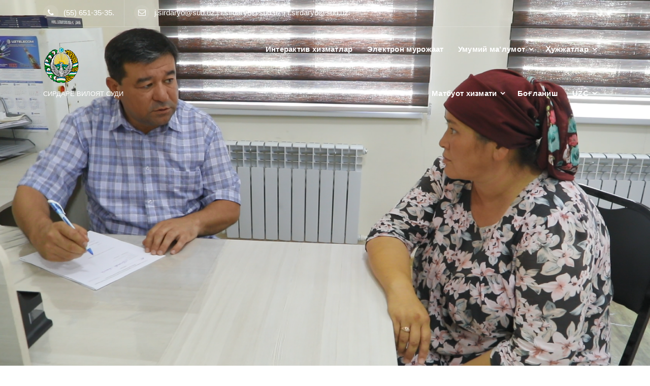

--- FILE ---
content_type: text/html; charset=UTF-8
request_url: https://sirdaryo.sud.uz/%D1%81%D0%BE%D2%B3%D0%B8%D0%BB-%D0%BC%D0%B0%D2%B3%D0%B0%D0%BB%D0%BB%D0%B0%D1%81%D0%B8%D0%B4%D0%B0%D0%B3%D0%B8-%D0%B0%D1%91%D0%BB%D0%BB%D0%B0%D1%80%D0%BD%D0%B8-%D2%9B%D0%B0%D0%BD%D0%B4%D0%B0%D0%B9/
body_size: 109827
content:
<!DOCTYPE html>
<html lang="uz-UZ">
	<head>
		<meta charset="UTF-8">
		<meta name="viewport" content="width=device-width, initial-scale=1">
		<link rel="profile" href="https://gmpg.org/xfn/11">
					<link rel="pingback" href="https://sirdaryo.sud.uz/xmlrpc.php">
		
		<title>Соҳил маҳалласидаги аёлларни қандай муаммолари бор? &#8211; Сирдарё вилоят суди</title>
<meta name='robots' content='max-image-preview:large' />
<link rel='dns-prefetch' href='//fonts.googleapis.com' />
<link rel="alternate" type="application/rss+xml" title="Сирдарё вилоят суди &raquo; obunasi" href="https://sirdaryo.sud.uz/feed/" />
<link rel="alternate" type="application/rss+xml" title="Сирдарё вилоят суди &raquo; bildirilgan fikrlar obunasi" href="https://sirdaryo.sud.uz/comments/feed/" />
<link rel="alternate" type="application/rss+xml" title="Сирдарё вилоят суди &raquo; Соҳил маҳалласидаги аёлларни қандай муаммолари бор? bildirilgan fikrlar obunasi" href="https://sirdaryo.sud.uz/%d1%81%d0%be%d2%b3%d0%b8%d0%bb-%d0%bc%d0%b0%d2%b3%d0%b0%d0%bb%d0%bb%d0%b0%d1%81%d0%b8%d0%b4%d0%b0%d0%b3%d0%b8-%d0%b0%d1%91%d0%bb%d0%bb%d0%b0%d1%80%d0%bd%d0%b8-%d2%9b%d0%b0%d0%bd%d0%b4%d0%b0%d0%b9/feed/" />
<link rel="alternate" title="oEmbed (JSON)" type="application/json+oembed" href="https://sirdaryo.sud.uz/wp-json/oembed/1.0/embed?url=https%3A%2F%2Fsirdaryo.sud.uz%2F%25d1%2581%25d0%25be%25d2%25b3%25d0%25b8%25d0%25bb-%25d0%25bc%25d0%25b0%25d2%25b3%25d0%25b0%25d0%25bb%25d0%25bb%25d0%25b0%25d1%2581%25d0%25b8%25d0%25b4%25d0%25b0%25d0%25b3%25d0%25b8-%25d0%25b0%25d1%2591%25d0%25bb%25d0%25bb%25d0%25b0%25d1%2580%25d0%25bd%25d0%25b8-%25d2%259b%25d0%25b0%25d0%25bd%25d0%25b4%25d0%25b0%25d0%25b9%2F&#038;lang=uzc" />
<link rel="alternate" title="oEmbed (XML)" type="text/xml+oembed" href="https://sirdaryo.sud.uz/wp-json/oembed/1.0/embed?url=https%3A%2F%2Fsirdaryo.sud.uz%2F%25d1%2581%25d0%25be%25d2%25b3%25d0%25b8%25d0%25bb-%25d0%25bc%25d0%25b0%25d2%25b3%25d0%25b0%25d0%25bb%25d0%25bb%25d0%25b0%25d1%2581%25d0%25b8%25d0%25b4%25d0%25b0%25d0%25b3%25d0%25b8-%25d0%25b0%25d1%2591%25d0%25bb%25d0%25bb%25d0%25b0%25d1%2580%25d0%25bd%25d0%25b8-%25d2%259b%25d0%25b0%25d0%25bd%25d0%25b4%25d0%25b0%25d0%25b9%2F&#038;format=xml&#038;lang=uzc" />
<style id='wp-img-auto-sizes-contain-inline-css' type='text/css'>
img:is([sizes=auto i],[sizes^="auto," i]){contain-intrinsic-size:3000px 1500px}
/*# sourceURL=wp-img-auto-sizes-contain-inline-css */
</style>
<style id='wp-emoji-styles-inline-css' type='text/css'>

	img.wp-smiley, img.emoji {
		display: inline !important;
		border: none !important;
		box-shadow: none !important;
		height: 1em !important;
		width: 1em !important;
		margin: 0 0.07em !important;
		vertical-align: -0.1em !important;
		background: none !important;
		padding: 0 !important;
	}
/*# sourceURL=wp-emoji-styles-inline-css */
</style>
<link rel='stylesheet' id='wp-block-library-css' href='https://sirdaryo.sud.uz/wp-includes/css/dist/block-library/style.min.css?ver=6.9' type='text/css' media='all' />
<style id='global-styles-inline-css' type='text/css'>
:root{--wp--preset--aspect-ratio--square: 1;--wp--preset--aspect-ratio--4-3: 4/3;--wp--preset--aspect-ratio--3-4: 3/4;--wp--preset--aspect-ratio--3-2: 3/2;--wp--preset--aspect-ratio--2-3: 2/3;--wp--preset--aspect-ratio--16-9: 16/9;--wp--preset--aspect-ratio--9-16: 9/16;--wp--preset--color--black: #000000;--wp--preset--color--cyan-bluish-gray: #abb8c3;--wp--preset--color--white: #ffffff;--wp--preset--color--pale-pink: #f78da7;--wp--preset--color--vivid-red: #cf2e2e;--wp--preset--color--luminous-vivid-orange: #ff6900;--wp--preset--color--luminous-vivid-amber: #fcb900;--wp--preset--color--light-green-cyan: #7bdcb5;--wp--preset--color--vivid-green-cyan: #00d084;--wp--preset--color--pale-cyan-blue: #8ed1fc;--wp--preset--color--vivid-cyan-blue: #0693e3;--wp--preset--color--vivid-purple: #9b51e0;--wp--preset--gradient--vivid-cyan-blue-to-vivid-purple: linear-gradient(135deg,rgb(6,147,227) 0%,rgb(155,81,224) 100%);--wp--preset--gradient--light-green-cyan-to-vivid-green-cyan: linear-gradient(135deg,rgb(122,220,180) 0%,rgb(0,208,130) 100%);--wp--preset--gradient--luminous-vivid-amber-to-luminous-vivid-orange: linear-gradient(135deg,rgb(252,185,0) 0%,rgb(255,105,0) 100%);--wp--preset--gradient--luminous-vivid-orange-to-vivid-red: linear-gradient(135deg,rgb(255,105,0) 0%,rgb(207,46,46) 100%);--wp--preset--gradient--very-light-gray-to-cyan-bluish-gray: linear-gradient(135deg,rgb(238,238,238) 0%,rgb(169,184,195) 100%);--wp--preset--gradient--cool-to-warm-spectrum: linear-gradient(135deg,rgb(74,234,220) 0%,rgb(151,120,209) 20%,rgb(207,42,186) 40%,rgb(238,44,130) 60%,rgb(251,105,98) 80%,rgb(254,248,76) 100%);--wp--preset--gradient--blush-light-purple: linear-gradient(135deg,rgb(255,206,236) 0%,rgb(152,150,240) 100%);--wp--preset--gradient--blush-bordeaux: linear-gradient(135deg,rgb(254,205,165) 0%,rgb(254,45,45) 50%,rgb(107,0,62) 100%);--wp--preset--gradient--luminous-dusk: linear-gradient(135deg,rgb(255,203,112) 0%,rgb(199,81,192) 50%,rgb(65,88,208) 100%);--wp--preset--gradient--pale-ocean: linear-gradient(135deg,rgb(255,245,203) 0%,rgb(182,227,212) 50%,rgb(51,167,181) 100%);--wp--preset--gradient--electric-grass: linear-gradient(135deg,rgb(202,248,128) 0%,rgb(113,206,126) 100%);--wp--preset--gradient--midnight: linear-gradient(135deg,rgb(2,3,129) 0%,rgb(40,116,252) 100%);--wp--preset--font-size--small: 13px;--wp--preset--font-size--medium: 20px;--wp--preset--font-size--large: 36px;--wp--preset--font-size--x-large: 42px;--wp--preset--spacing--20: 0.44rem;--wp--preset--spacing--30: 0.67rem;--wp--preset--spacing--40: 1rem;--wp--preset--spacing--50: 1.5rem;--wp--preset--spacing--60: 2.25rem;--wp--preset--spacing--70: 3.38rem;--wp--preset--spacing--80: 5.06rem;--wp--preset--shadow--natural: 6px 6px 9px rgba(0, 0, 0, 0.2);--wp--preset--shadow--deep: 12px 12px 50px rgba(0, 0, 0, 0.4);--wp--preset--shadow--sharp: 6px 6px 0px rgba(0, 0, 0, 0.2);--wp--preset--shadow--outlined: 6px 6px 0px -3px rgb(255, 255, 255), 6px 6px rgb(0, 0, 0);--wp--preset--shadow--crisp: 6px 6px 0px rgb(0, 0, 0);}:where(.is-layout-flex){gap: 0.5em;}:where(.is-layout-grid){gap: 0.5em;}body .is-layout-flex{display: flex;}.is-layout-flex{flex-wrap: wrap;align-items: center;}.is-layout-flex > :is(*, div){margin: 0;}body .is-layout-grid{display: grid;}.is-layout-grid > :is(*, div){margin: 0;}:where(.wp-block-columns.is-layout-flex){gap: 2em;}:where(.wp-block-columns.is-layout-grid){gap: 2em;}:where(.wp-block-post-template.is-layout-flex){gap: 1.25em;}:where(.wp-block-post-template.is-layout-grid){gap: 1.25em;}.has-black-color{color: var(--wp--preset--color--black) !important;}.has-cyan-bluish-gray-color{color: var(--wp--preset--color--cyan-bluish-gray) !important;}.has-white-color{color: var(--wp--preset--color--white) !important;}.has-pale-pink-color{color: var(--wp--preset--color--pale-pink) !important;}.has-vivid-red-color{color: var(--wp--preset--color--vivid-red) !important;}.has-luminous-vivid-orange-color{color: var(--wp--preset--color--luminous-vivid-orange) !important;}.has-luminous-vivid-amber-color{color: var(--wp--preset--color--luminous-vivid-amber) !important;}.has-light-green-cyan-color{color: var(--wp--preset--color--light-green-cyan) !important;}.has-vivid-green-cyan-color{color: var(--wp--preset--color--vivid-green-cyan) !important;}.has-pale-cyan-blue-color{color: var(--wp--preset--color--pale-cyan-blue) !important;}.has-vivid-cyan-blue-color{color: var(--wp--preset--color--vivid-cyan-blue) !important;}.has-vivid-purple-color{color: var(--wp--preset--color--vivid-purple) !important;}.has-black-background-color{background-color: var(--wp--preset--color--black) !important;}.has-cyan-bluish-gray-background-color{background-color: var(--wp--preset--color--cyan-bluish-gray) !important;}.has-white-background-color{background-color: var(--wp--preset--color--white) !important;}.has-pale-pink-background-color{background-color: var(--wp--preset--color--pale-pink) !important;}.has-vivid-red-background-color{background-color: var(--wp--preset--color--vivid-red) !important;}.has-luminous-vivid-orange-background-color{background-color: var(--wp--preset--color--luminous-vivid-orange) !important;}.has-luminous-vivid-amber-background-color{background-color: var(--wp--preset--color--luminous-vivid-amber) !important;}.has-light-green-cyan-background-color{background-color: var(--wp--preset--color--light-green-cyan) !important;}.has-vivid-green-cyan-background-color{background-color: var(--wp--preset--color--vivid-green-cyan) !important;}.has-pale-cyan-blue-background-color{background-color: var(--wp--preset--color--pale-cyan-blue) !important;}.has-vivid-cyan-blue-background-color{background-color: var(--wp--preset--color--vivid-cyan-blue) !important;}.has-vivid-purple-background-color{background-color: var(--wp--preset--color--vivid-purple) !important;}.has-black-border-color{border-color: var(--wp--preset--color--black) !important;}.has-cyan-bluish-gray-border-color{border-color: var(--wp--preset--color--cyan-bluish-gray) !important;}.has-white-border-color{border-color: var(--wp--preset--color--white) !important;}.has-pale-pink-border-color{border-color: var(--wp--preset--color--pale-pink) !important;}.has-vivid-red-border-color{border-color: var(--wp--preset--color--vivid-red) !important;}.has-luminous-vivid-orange-border-color{border-color: var(--wp--preset--color--luminous-vivid-orange) !important;}.has-luminous-vivid-amber-border-color{border-color: var(--wp--preset--color--luminous-vivid-amber) !important;}.has-light-green-cyan-border-color{border-color: var(--wp--preset--color--light-green-cyan) !important;}.has-vivid-green-cyan-border-color{border-color: var(--wp--preset--color--vivid-green-cyan) !important;}.has-pale-cyan-blue-border-color{border-color: var(--wp--preset--color--pale-cyan-blue) !important;}.has-vivid-cyan-blue-border-color{border-color: var(--wp--preset--color--vivid-cyan-blue) !important;}.has-vivid-purple-border-color{border-color: var(--wp--preset--color--vivid-purple) !important;}.has-vivid-cyan-blue-to-vivid-purple-gradient-background{background: var(--wp--preset--gradient--vivid-cyan-blue-to-vivid-purple) !important;}.has-light-green-cyan-to-vivid-green-cyan-gradient-background{background: var(--wp--preset--gradient--light-green-cyan-to-vivid-green-cyan) !important;}.has-luminous-vivid-amber-to-luminous-vivid-orange-gradient-background{background: var(--wp--preset--gradient--luminous-vivid-amber-to-luminous-vivid-orange) !important;}.has-luminous-vivid-orange-to-vivid-red-gradient-background{background: var(--wp--preset--gradient--luminous-vivid-orange-to-vivid-red) !important;}.has-very-light-gray-to-cyan-bluish-gray-gradient-background{background: var(--wp--preset--gradient--very-light-gray-to-cyan-bluish-gray) !important;}.has-cool-to-warm-spectrum-gradient-background{background: var(--wp--preset--gradient--cool-to-warm-spectrum) !important;}.has-blush-light-purple-gradient-background{background: var(--wp--preset--gradient--blush-light-purple) !important;}.has-blush-bordeaux-gradient-background{background: var(--wp--preset--gradient--blush-bordeaux) !important;}.has-luminous-dusk-gradient-background{background: var(--wp--preset--gradient--luminous-dusk) !important;}.has-pale-ocean-gradient-background{background: var(--wp--preset--gradient--pale-ocean) !important;}.has-electric-grass-gradient-background{background: var(--wp--preset--gradient--electric-grass) !important;}.has-midnight-gradient-background{background: var(--wp--preset--gradient--midnight) !important;}.has-small-font-size{font-size: var(--wp--preset--font-size--small) !important;}.has-medium-font-size{font-size: var(--wp--preset--font-size--medium) !important;}.has-large-font-size{font-size: var(--wp--preset--font-size--large) !important;}.has-x-large-font-size{font-size: var(--wp--preset--font-size--x-large) !important;}
/*# sourceURL=global-styles-inline-css */
</style>

<style id='classic-theme-styles-inline-css' type='text/css'>
/*! This file is auto-generated */
.wp-block-button__link{color:#fff;background-color:#32373c;border-radius:9999px;box-shadow:none;text-decoration:none;padding:calc(.667em + 2px) calc(1.333em + 2px);font-size:1.125em}.wp-block-file__button{background:#32373c;color:#fff;text-decoration:none}
/*# sourceURL=/wp-includes/css/classic-themes.min.css */
</style>
<link rel='stylesheet' id='contact-form-7-css' href='https://sirdaryo.sud.uz/wp-content/plugins/contact-form-7/includes/css/styles.css?ver=6.0.4' type='text/css' media='all' />
<link rel='stylesheet' id='trp-language-switcher-style-css' href='https://sirdaryo.sud.uz/wp-content/plugins/translatepress-multilingual/assets/css/trp-language-switcher.css?ver=3.0.6' type='text/css' media='all' />
<link rel='stylesheet' id='ameya-fonts-css' href='//fonts.googleapis.com/css?family=Open+Sans%3A300%2C400%2C600%2C700%2C800%7CRaleway%3A400%2C700&#038;subset=latin%2Clatin-ext' type='text/css' media='all' />
<link rel='stylesheet' id='conceptly-menus-css' href='https://sirdaryo.sud.uz/wp-content/themes/conceptly/assets/css/menus.css?ver=6.9' type='text/css' media='all' />
<link rel='stylesheet' id='bootstrap-min-css' href='https://sirdaryo.sud.uz/wp-content/themes/conceptly/assets/css/bootstrap.min.css?ver=6.9' type='text/css' media='all' />
<link rel='stylesheet' id='conceptly-typography-css' href='https://sirdaryo.sud.uz/wp-content/themes/conceptly/assets/css/typography/typograhpy.css?ver=6.9' type='text/css' media='all' />
<link rel='stylesheet' id='font-awesome-css' href='https://sirdaryo.sud.uz/wp-content/plugins/elementor/assets/lib/font-awesome/css/font-awesome.min.css?ver=4.7.0' type='text/css' media='all' />
<link rel='stylesheet' id='conceptly-wp-test-css' href='https://sirdaryo.sud.uz/wp-content/themes/conceptly/assets/css/wp-test.css?ver=6.9' type='text/css' media='all' />
<link rel='stylesheet' id='conceptly-widget-css' href='https://sirdaryo.sud.uz/wp-content/themes/conceptly/assets/css/widget.css?ver=6.9' type='text/css' media='all' />
<link rel='stylesheet' id='conceptly-color-css' href='https://sirdaryo.sud.uz/wp-content/themes/conceptly/assets/css/colors/default.css?ver=6.9' type='text/css' media='all' />
<link rel='stylesheet' id='conceptly-style-css' href='https://sirdaryo.sud.uz/wp-content/themes/ameya/style.css?ver=6.9' type='text/css' media='all' />
<style id='conceptly-style-inline-css' type='text/css'>
 .logo img{ 
				max-width:81px;
			}

 .theme-slider:not(.azwa-slider):after{ 
				opacity: 0.5;
			}
 #breadcrumb-area{ 
				 padding: 100px 0 100px;
			}
 #breadcrumb-area{ 
				 text-align: left;
			}
 #breadcrumb-area:after{ 
			 opacity: 0.5;
		}

/*# sourceURL=conceptly-style-inline-css */
</style>
<link rel='stylesheet' id='wpdreams-asl-basic-css' href='https://sirdaryo.sud.uz/wp-content/plugins/ajax-search-lite/css/style.basic.css?ver=4.12.6' type='text/css' media='all' />
<link rel='stylesheet' id='wpdreams-asl-instance-css' href='https://sirdaryo.sud.uz/wp-content/plugins/ajax-search-lite/css/style-curvy-blue.css?ver=4.12.6' type='text/css' media='all' />
<link rel='stylesheet' id='animate-css' href='https://sirdaryo.sud.uz/wp-content/plugins/clever-fox//inc/assets/css/animate.css?ver=3.5.2' type='text/css' media='all' />
<link rel='stylesheet' id='owl-carousel-min-css' href='https://sirdaryo.sud.uz/wp-content/plugins/clever-fox//inc/assets/css/owl.carousel.min.css?ver=2.2.1' type='text/css' media='all' />
<link rel='stylesheet' id='conceptly-parent-style-css' href='https://sirdaryo.sud.uz/wp-content/themes/conceptly/style.css?ver=6.9' type='text/css' media='all' />
<link rel='stylesheet' id='ameya-style-css' href='https://sirdaryo.sud.uz/wp-content/themes/ameya/style.css?ver=6.9' type='text/css' media='all' />
<link rel='stylesheet' id='ameya-color-default-css' href='https://sirdaryo.sud.uz/wp-content/themes/ameya/assets/css/colors/default.css?ver=6.9' type='text/css' media='all' />
<link rel='stylesheet' id='ameya-responsive-css' href='https://sirdaryo.sud.uz/wp-content/themes/ameya/assets/css/responsive.css?ver=6.9' type='text/css' media='all' />
<script type="text/javascript" src="https://sirdaryo.sud.uz/wp-includes/js/jquery/jquery.min.js?ver=3.7.1" id="jquery-core-js"></script>
<script type="text/javascript" src="https://sirdaryo.sud.uz/wp-includes/js/jquery/jquery-migrate.min.js?ver=3.4.1" id="jquery-migrate-js"></script>
<link rel="https://api.w.org/" href="https://sirdaryo.sud.uz/wp-json/" /><link rel="alternate" title="JSON" type="application/json" href="https://sirdaryo.sud.uz/wp-json/wp/v2/posts/2742" /><link rel="EditURI" type="application/rsd+xml" title="RSD" href="https://sirdaryo.sud.uz/xmlrpc.php?rsd" />
<link rel="canonical" href="https://sirdaryo.sud.uz/%d1%81%d0%be%d2%b3%d0%b8%d0%bb-%d0%bc%d0%b0%d2%b3%d0%b0%d0%bb%d0%bb%d0%b0%d1%81%d0%b8%d0%b4%d0%b0%d0%b3%d0%b8-%d0%b0%d1%91%d0%bb%d0%bb%d0%b0%d1%80%d0%bd%d0%b8-%d2%9b%d0%b0%d0%bd%d0%b4%d0%b0%d0%b9/" />
<link rel='shortlink' href='https://sirdaryo.sud.uz/?p=2742' />
<link rel="alternate" hreflang="uz-UZ" href="https://sirdaryo.sud.uz/%D1%81%D0%BE%D2%B3%D0%B8%D0%BB-%D0%BC%D0%B0%D2%B3%D0%B0%D0%BB%D0%BB%D0%B0%D1%81%D0%B8%D0%B4%D0%B0%D0%B3%D0%B8-%D0%B0%D1%91%D0%BB%D0%BB%D0%B0%D1%80%D0%BD%D0%B8-%D2%9B%D0%B0%D0%BD%D0%B4%D0%B0%D0%B9/"/>
<link rel="alternate" hreflang="ru-RU" href="https://sirdaryo.sud.uz/ru/%D1%81%D0%BE%D2%B3%D0%B8%D0%BB-%D0%BC%D0%B0%D2%B3%D0%B0%D0%BB%D0%BB%D0%B0%D1%81%D0%B8%D0%B4%D0%B0%D0%B3%D0%B8-%D0%B0%D1%91%D0%BB%D0%BB%D0%B0%D1%80%D0%BD%D0%B8-%D2%9B%D0%B0%D0%BD%D0%B4%D0%B0%D0%B9/"/>
<link rel="alternate" hreflang="en-AU" href="https://sirdaryo.sud.uz/uz/%D1%81%D0%BE%D2%B3%D0%B8%D0%BB-%D0%BC%D0%B0%D2%B3%D0%B0%D0%BB%D0%BB%D0%B0%D1%81%D0%B8%D0%B4%D0%B0%D0%B3%D0%B8-%D0%B0%D1%91%D0%BB%D0%BB%D0%B0%D1%80%D0%BD%D0%B8-%D2%9B%D0%B0%D0%BD%D0%B4%D0%B0%D0%B9/"/>
<link rel="alternate" hreflang="uz" href="https://sirdaryo.sud.uz/%D1%81%D0%BE%D2%B3%D0%B8%D0%BB-%D0%BC%D0%B0%D2%B3%D0%B0%D0%BB%D0%BB%D0%B0%D1%81%D0%B8%D0%B4%D0%B0%D0%B3%D0%B8-%D0%B0%D1%91%D0%BB%D0%BB%D0%B0%D1%80%D0%BD%D0%B8-%D2%9B%D0%B0%D0%BD%D0%B4%D0%B0%D0%B9/"/>
<link rel="alternate" hreflang="ru" href="https://sirdaryo.sud.uz/ru/%D1%81%D0%BE%D2%B3%D0%B8%D0%BB-%D0%BC%D0%B0%D2%B3%D0%B0%D0%BB%D0%BB%D0%B0%D1%81%D0%B8%D0%B4%D0%B0%D0%B3%D0%B8-%D0%B0%D1%91%D0%BB%D0%BB%D0%B0%D1%80%D0%BD%D0%B8-%D2%9B%D0%B0%D0%BD%D0%B4%D0%B0%D0%B9/"/>
<link rel="alternate" hreflang="en" href="https://sirdaryo.sud.uz/uz/%D1%81%D0%BE%D2%B3%D0%B8%D0%BB-%D0%BC%D0%B0%D2%B3%D0%B0%D0%BB%D0%BB%D0%B0%D1%81%D0%B8%D0%B4%D0%B0%D0%B3%D0%B8-%D0%B0%D1%91%D0%BB%D0%BB%D0%B0%D1%80%D0%BD%D0%B8-%D2%9B%D0%B0%D0%BD%D0%B4%D0%B0%D0%B9/"/>
				<link rel="preconnect" href="https://fonts.gstatic.com" crossorigin />
				<link rel="preload" as="style" href="//fonts.googleapis.com/css?family=Open+Sans&display=swap" />
				<link rel="stylesheet" href="//fonts.googleapis.com/css?family=Open+Sans&display=swap" media="all" />
				<meta name="generator" content="Elementor 3.27.6; features: additional_custom_breakpoints; settings: css_print_method-external, google_font-enabled, font_display-auto">
			<style>
				.e-con.e-parent:nth-of-type(n+4):not(.e-lazyloaded):not(.e-no-lazyload),
				.e-con.e-parent:nth-of-type(n+4):not(.e-lazyloaded):not(.e-no-lazyload) * {
					background-image: none !important;
				}
				@media screen and (max-height: 1024px) {
					.e-con.e-parent:nth-of-type(n+3):not(.e-lazyloaded):not(.e-no-lazyload),
					.e-con.e-parent:nth-of-type(n+3):not(.e-lazyloaded):not(.e-no-lazyload) * {
						background-image: none !important;
					}
				}
				@media screen and (max-height: 640px) {
					.e-con.e-parent:nth-of-type(n+2):not(.e-lazyloaded):not(.e-no-lazyload),
					.e-con.e-parent:nth-of-type(n+2):not(.e-lazyloaded):not(.e-no-lazyload) * {
						background-image: none !important;
					}
				}
			</style>
				<style type="text/css">
			.site-title,
		.site-description {
			color: #ffffff;
		}
		</style>
				            <style>
				            
					div[id*='ajaxsearchlitesettings'].searchsettings .asl_option_inner label {
						font-size: 0px !important;
						color: rgba(0, 0, 0, 0);
					}
					div[id*='ajaxsearchlitesettings'].searchsettings .asl_option_inner label:after {
						font-size: 11px !important;
						position: absolute;
						top: 0;
						left: 0;
						z-index: 1;
					}
					.asl_w_container {
						width: 90%;
						margin: 25px 0  0;
						min-width: 200px;
					}
					div[id*='ajaxsearchlite'].asl_m {
						width: 100%;
					}
					div[id*='ajaxsearchliteres'].wpdreams_asl_results div.resdrg span.highlighted {
						font-weight: bold;
						color: rgb(180, 20, 20);
						background-color: rgb(253, 234, 14);
					}
					div[id*='ajaxsearchliteres'].wpdreams_asl_results .results img.asl_image {
						width: 70px;
						height: 70px;
						object-fit: cover;
					}
					div.asl_r .results {
						max-height: none;
					}
				
						div.asl_r.asl_w.vertical .results .item::after {
							display: block;
							position: absolute;
							bottom: 0;
							content: '';
							height: 1px;
							width: 100%;
							background: #D8D8D8;
						}
						div.asl_r.asl_w.vertical .results .item.asl_last_item::after {
							display: none;
						}
					body span.asl_single_highlighted {
						display: inline !important;
						color: rgba(217, 49, 43, 1) !important;
						background-color: rgba(238, 238, 238, 1) !important;
					}			            </style>
			            <link rel="icon" href="https://sirdaryo.sud.uz/wp-content/uploads/2021/03/cropped-cropped-gerb-2-1-32x32.png" sizes="32x32" />
<link rel="icon" href="https://sirdaryo.sud.uz/wp-content/uploads/2021/03/cropped-cropped-gerb-2-1-192x192.png" sizes="192x192" />
<link rel="apple-touch-icon" href="https://sirdaryo.sud.uz/wp-content/uploads/2021/03/cropped-cropped-gerb-2-1-180x180.png" />
<meta name="msapplication-TileImage" content="https://sirdaryo.sud.uz/wp-content/uploads/2021/03/cropped-cropped-gerb-2-1-270x270.png" />
		<style type="text/css" id="wp-custom-css">
			.single-icon .spin-circle:after, .single-icon:after, input[type="button"], input[type="reset"], input[type="submit"], .wp-block-search__button, .mobile-menu-right .header-search-toggle, .blog-post .more-link, .blog-post .read-more-link, .header-search-popup .search-submit, .close-style, .menu-toggle, .mobile-menu .dropdown > .mobi_drop > button, .mobile-menu .dropdown.current > .mobi_drop button, .section-title h2 span:not(.customize-partial-edit-shortcut), .boxed-btn, .preloader, .header-above, .mean-container a.meanmenu-reveal, #search, .service-box .devider, .features-box h3:before, .gallery-items div.single-item a div i, .purchase-btn, .popular-text, .panel-heading a:before, .meta-info, #latest-news .post-content:before, #latest-news .blog-post:hover .boxed-btn:before, .section-before-border:before, .what-we-do .devider, .progress .progress-bar, .page-link:hover, .page-item.next .page-link, .page-item.prev .page-link, .post-new-comment .boxed-btn, .subscribe-wrapper button, .scrollup.boxed-btn, button.subscribe-btn, .widget_search button, .widget .tagcloud a:hover, .widget .tagcloud a:focus, .search-icon i, .widget-enter-mail, .pagination .nav-links .page-numbers.current, .pagination .nav-links .page-numbers:hover, .pagination .nav-links .page-numbers:focus, .woocommerce table.shop_table th, .woocommerce #respond input#submit.alt, .woocommerce a.button.alt, .woocommerce button.button.alt, .woocommerce input.button.alt, .woocommerce #respond input#submit, .woocommerce a.button, .woocommerce button.button, .woocommerce input.button, .wpcf7-form .wpcf7-submit, .comment-respond .form-submit input, table th {
	background: #4361ee; 
}

.single-icon .spin-circle:after, .single-icon:after, input[type="button"], input[type="reset"], input[type="submit"], .wp-block-search__button, .mobile-menu-right .header-search-toggle, .blog-post .more-link, .blog-post .read-more-link, .header-search-popup .search-submit, .close-style, .menu-toggle, .mobile-menu .dropdown > .mobi_drop > button, .mobile-menu .dropdown.current > .mobi_drop button, .section-title h2 span:not(.customize-partial-edit-shortcut), .boxed-btn, .preloader, .header-above, .mean-container a.meanmenu-reveal, #search, .service-box .devider, .features-box h3:before, .gallery-items div.single-item a div i, .purchase-btn, .popular-text, .team-member:after, .team-member .inner-text:after, .panel-heading a:before, .meta-info, #latest-news .post-content:before, #fun-fact .single-box.light-bg, #latest-news .blog-post:hover .boxed-btn:before, .section-before-border:before, .what-we-do .devider, .progress .progress-bar, .page-link:hover, .page-item.next .page-link, .page-item.prev .page-link, .post-new-comment .boxed-btn, .subscribe-wrapper button, .scrollup.boxed-btn, button.subscribe-btn, .widget_search button, .widget .tagcloud a:hover, .widget .tagcloud a:focus, .search-icon i, .widget-enter-mail, #fun-fact .single-box.dark-bg, .pagination .nav-links .page-numbers.current, .pagination .nav-links .page-numbers:hover, .pagination .nav-links .page-numbers:focus, .woocommerce table.shop_table th, .woocommerce #respond input#submit.alt, .woocommerce a.button.alt, .woocommerce button.button.alt, .woocommerce input.button.alt, .woocommerce #respond input#submit, .woocommerce a.button, .woocommerce button.button, .woocommerce input.button, .wpcf7-form .wpcf7-submit, .comment-respond .form-submit input, table th {
    background: #4361ee;
}

.single-icon .spin-circle:after, .single-icon:after, input[type="button"], input[type="reset"], input[type="submit"], .wp-block-search__button, .mobile-menu-right .header-search-toggle, .blog-post .more-link, .blog-post .read-more-link, .header-search-popup .search-submit, .close-style, .menu-toggle, .mobile-menu .dropdown > .mobi_drop > button, .mobile-menu .dropdown.current > .mobi_drop button, .section-title h2 span:not(.customize-partial-edit-shortcut), .boxed-btn, .preloader, .header-above, .mean-container a.meanmenu-reveal, #search, .service-box .devider, .features-box h3:before, .gallery-items div.single-item a div i, .purchase-btn, .popular-text, .panel-heading a:before, .meta-info, #latest-news .post-content:before, #latest-news .blog-post:hover .boxed-btn:before, .section-before-border:before, .what-we-do .devider, .progress .progress-bar, .page-link:hover, .page-item.next .page-link, .page-item.prev .page-link, .post-new-comment .boxed-btn, .subscribe-wrapper button, .scrollup.boxed-btn, button.subscribe-btn, .widget_search button, .widget .tagcloud a:hover, .widget .tagcloud a:focus, .search-icon i, .widget-enter-mail, .pagination .nav-links .page-numbers.current, .pagination .nav-links .page-numbers:hover, .pagination .nav-links .page-numbers:focus, .woocommerce table.shop_table th, .woocommerce #respond input#submit.alt, .woocommerce a.button.alt, .woocommerce button.button.alt, .woocommerce input.button.alt, .woocommerce #respond input#submit, .woocommerce a.button, .woocommerce button.button, .woocommerce input.button, .wpcf7-form .wpcf7-submit, .comment-respond .form-submit input, table th {
    background: #4361ee;
}
.ameya-template .features-box-icon i, .widget_contact_widget li i, .header .widget_nav_menu .menu > li:hover > a, .header .widget_nav_menu .menu > li.focus > a, .mobile-menu .menu-wrap li.active > a, .mobile-menu .menu-wrap li.current > a, .mobile-menu .menu-wrap li > a:focus, .mobile-menu .menu-wrap li > a:hover, .cart-remove.deft-remove-icon a, .header-slider h1 span, .contact-wrapper i, .purchase-btn i, .popular-plan h2, .blog-post:hover .post-title a, .blog-post .post-title a:focus, .blog-post .post-title a:hover, .copyright-text a, .copyright a, .payment-method a i:hover, #breadcrumb-area ul li a, .masonary-meta-info li a:hover, .comment-reply, #contact-info .single-box i, .coming-soon-wrapper h1 span, .widget a:hover, .widget a:focus, li.latest-news:hover h5, .menu-primary-container ul li a:hover, .menu-primary-container ul li:hover:before, .recent-post:hover h6, .days li .active, .author-meta-det h6 a, .blog-author-social li i, .widget_recent_entries ul li a:hover, li.recentcomments a:hover, .reply a, .comment-metadata time, .edit-link a, .price span.woocommerce-Price-amount.amount, .comment-respond .comment-reply-title, .post-comment-area .media, p.logged-in-as a, #wp-calendar td a, a, .site-first-letter, .site-last-letter, em, cite, q {
    color: #4361ee;
}
a {
    text-decoration: none;
    color: #4361ee;
}

.ameya-template .features-box-icon i, .widget_contact_widget li i, .header .widget_nav_menu .menu > li:hover > a, .header .widget_nav_menu .menu > li.focus > a, .mobile-menu .menu-wrap li.active > a, .mobile-menu .menu-wrap li.current > a, .mobile-menu .menu-wrap li > a:focus, .mobile-menu .menu-wrap li > a:hover, .cart-remove.deft-remove-icon a, .header-slider h1 span, .contact-wrapper i, .purchase-btn i, .popular-plan h2, .blog-post:hover .post-title a, .blog-post .post-title a:focus, .blog-post .post-title a:hover, .copyright-text a, .copyright a, .payment-method a i:hover, #breadcrumb-area ul li a, .masonary-meta-info li a:hover, .comment-reply, #contact-info .single-box i, .coming-soon-wrapper h1 span, .widget a:hover, .widget a:focus, li.latest-news:hover h5, .menu-primary-container ul li a:hover, .menu-primary-container ul li:hover:before, .recent-post:hover h6, .days li .active, .author-meta-det h6 a, .blog-author-social li i, .widget_recent_entries ul li a:hover, li.recentcomments a:hover, .reply a, .comment-metadata time, .edit-link a, .price span.woocommerce-Price-amount.amount, .comment-respond .comment-reply-title, .post-comment-area .media, p.logged-in-as a, #wp-calendar td a, a, .site-first-letter, .site-last-letter, em, cite, q {
    color: #4361ee;
}

.ameya-template .features-box-icon i, .widget_contact_widget li i, .header .widget_nav_menu .menu > li:hover > a, .header .widget_nav_menu .menu > li.focus > a, .mobile-menu .menu-wrap li.active > a, .mobile-menu .menu-wrap li.current > a, .mobile-menu .menu-wrap li > a:focus, .mobile-menu .menu-wrap li > a:hover, .cart-remove.deft-remove-icon a, .header-slider h1 span, .contact-wrapper i, .purchase-btn i, .popular-plan h2, .blog-post:hover .post-title a, .blog-post .post-title a:focus, .blog-post .post-title a:hover, .copyright-text a, .copyright a, .payment-method a i:hover, #breadcrumb-area ul li a, .masonary-meta-info li a:hover, .comment-reply, #contact-info .single-box i, .coming-soon-wrapper h1 span, .widget a:hover, .widget a:focus, li.latest-news:hover h5, .menu-primary-container ul li a:hover, .menu-primary-container ul li:hover:before, .recent-post:hover h6, .days li .active, .author-meta-det h6 a, .blog-author-social li i, .widget_recent_entries ul li a:hover, li.recentcomments a:hover, .reply a, .comment-metadata time, .edit-link a, .price span.woocommerce-Price-amount.amount, .comment-respond .comment-reply-title, .post-comment-area .media, p.logged-in-as a, #wp-calendar td a, a, .site-first-letter, .site-last-letter, em, cite, q {
    color: #4361ee;
}

.ameya-template .features-box-icon i, .widget_contact_widget li i, .header .widget_nav_menu .menu > li:hover > a, .header .widget_nav_menu .menu > li.focus > a, .mobile-menu .menu-wrap li.active > a, .mobile-menu .menu-wrap li.current > a, .mobile-menu .menu-wrap li > a:focus, .mobile-menu .menu-wrap li > a:hover, .cart-remove.deft-remove-icon a, .header-slider h1 span, .contact-wrapper i, .purchase-btn i, .popular-plan h2, .blog-post:hover .post-title a, .blog-post .post-title a:focus, .blog-post .post-title a:hover, .copyright-text a, .copyright a, .payment-method a i:hover, #breadcrumb-area ul li a, .masonary-meta-info li a:hover, .comment-reply, #contact-info .single-box i, .coming-soon-wrapper h1 span, .widget a:hover, .widget a:focus, li.latest-news:hover h5, .menu-primary-container ul li a:hover, .menu-primary-container ul li:hover:before, .recent-post:hover h6, .days li .active, .author-meta-det h6 a, .blog-author-social li i, .widget_recent_entries ul li a:hover, li.recentcomments a:hover, .reply a, .comment-metadata time, .edit-link a, .price span.woocommerce-Price-amount.amount, .comment-respond .comment-reply-title, .post-comment-area .media, p.logged-in-as a, #wp-calendar td a, a, .site-first-letter, .site-last-letter, em, cite, q {
    color: #4361ee;
}

.ameya-template .features-box-icon i, .widget_contact_widget li i, .header .widget_nav_menu .menu > li:hover > a, .header .widget_nav_menu .menu > li.focus > a, .mobile-menu .menu-wrap li.active > a, .mobile-menu .menu-wrap li.current > a, .mobile-menu .menu-wrap li > a:focus, .mobile-menu .menu-wrap li > a:hover, .cart-remove.deft-remove-icon a, .header-slider h1 span, .contact-wrapper i, .purchase-btn i, .popular-plan h2, .blog-post:hover .post-title a, .blog-post .post-title a:focus, .blog-post .post-title a:hover, .copyright-text a, .copyright a, .payment-method a i:hover, #breadcrumb-area ul li a, .masonary-meta-info li a:hover, .comment-reply, #contact-info .single-box i, .coming-soon-wrapper h1 span, .widget a:hover, .widget a:focus, li.latest-news:hover h5, .menu-primary-container ul li a:hover, .menu-primary-container ul li:hover:before, .recent-post:hover h6, .days li .active, .author-meta-det h6 a, .blog-author-social li i, .widget_recent_entries ul li a:hover, li.recentcomments a:hover, .reply a, .comment-metadata time, .edit-link a, .price span.woocommerce-Price-amount.amount, .comment-respond .comment-reply-title, .post-comment-area .media, p.logged-in-as a, #wp-calendar td a, a, .site-first-letter, .site-last-letter, em, cite, q {
    color: #4361ee;
}

.ameya-template .features-box-icon i, .widget_contact_widget li i, .header .widget_nav_menu .menu > li:hover > a, .header .widget_nav_menu .menu > li.focus > a, .mobile-menu .menu-wrap li.active > a, .mobile-menu .menu-wrap li.current > a, .mobile-menu .menu-wrap li > a:focus, .mobile-menu .menu-wrap li > a:hover, .cart-remove.deft-remove-icon a, .header-slider h1 span, .contact-wrapper i, .purchase-btn i, .popular-plan h2, .blog-post:hover .post-title a, .blog-post .post-title a:focus, .blog-post .post-title a:hover, .copyright-text a, .copyright a, .payment-method a i:hover, #breadcrumb-area ul li a, .masonary-meta-info li a:hover, .comment-reply, #contact-info .single-box i, .coming-soon-wrapper h1 span, .widget a:hover, .widget a:focus, li.latest-news:hover h5, .menu-primary-container ul li a:hover, .menu-primary-container ul li:hover:before, .recent-post:hover h6, .days li .active, .author-meta-det h6 a, .blog-author-social li i, .widget_recent_entries ul li a:hover, li.recentcomments a:hover, .reply a, .comment-metadata time, .edit-link a, .price span.woocommerce-Price-amount.amount, .comment-respond .comment-reply-title, .post-comment-area .media, p.logged-in-as a, #wp-calendar td a, a, .site-first-letter, .site-last-letter, em, cite, q {
	color: #4361ee;	
}

a {
    text-decoration: none;
    color: #4361ee;
}

.widget:not(.widget_recent_comments):not(.widget_text):not(.widget_rss):not(.widget_contact_widget):not(.widget_rating_filter) ul li a:after {
	background: #4361ee;
}
#footer-widgets .widget:not(.widget_calendar) .widget-title:before {
	background: #4361ee;
}

.logo img {
    max-width: 70px;
    margin-top: 10px;
}

.site-description {
    width: 100%;
    display: block;
    font-size: 13px;
    font-weight: 500;
    line-height: 1.2;
    white-space: normal;
    margin: 0px;
    padding-top: 5px;
		padding-bottom: 5px;
}
.sidebar .widget .widget-title:before {
    content: "";
    position: absolute;
    top: 0;
    left: 0;
    width: 3px;
    height: 100%;
    background-color: #4361ee;
}
.sidebar .widget-title, .woo-sidebar .widget-title {
    text-transform: capitalize;
    background-color: #ebeefa;
    padding: 10px 20px;
}
h3 {
    font-size: 24px;
    line-height: 23px;
}

#our-partners:after {
    content: '';
    position: absolute;
    top: 0;
    left: 0;
    width: 100%;
    height: 100%;
    background: #111;
    opacity: .85;
    -ms-filter: "progid:DXImageTransform.Microsoft.Alpha(Opacity=85)";
    z-index: -1;
}

.single-partner a {
    width: 100%;
    height: 100%;
    display: flex;
    align-items: center;
    justify-content: center;
    border: 1px solid #253361;
    cursor: crosshair;
    -webkit-transition: .3s;
    transition: .3s;
}

.widget_recent_entries ul li a {
    line-height: 1.3;
    word-spacing: 1px;
    font-size: 15px;
    font-weight: 600;
}

.unique-blog-post .unique-post-content h3, .unique-blog-post .unique-post-content h3 a {
    margin-bottom: 0;
    font-size: 16px;
    line-height: 1.3;
    font-weight: 700;
}

.post-date {
	font-size: 12px;
	color: gray;
}
.ameya-template .navbar-area.sticky-menu .logo, .ameya-template .theme-mobile-nav {
    background-color: #0f1425;
    border-bottom: 5px solid #4361ee;
}

.ameya-template .service-icon {
    width: 70px;
    height: 70px;
    padding: 5px;
    line-height: 70px;
    text-align: center;
    display: inline-block;
    color: #ffffff;
    background: #4361ee;
    border-radius: 100px;
    margin-bottom: 20px;
    -webkit-transition: all .3s;
    transition: all .3s;
}

.post_date {
    background: #4361ee;
}
.fa-folder-open:before {
    content: "\f07c";
		color: #4361ee;
}

.ameya-template .header-above i:after, .ameya-template .single-contact .single-icon:before {
    position: absolute;
    content: "";
    width: 0;
    top: -2px;
    right: 0;
    bottom: 0;
    left: -2px;
    background: #4361ee;
    border-radius: 50%;
    z-index: 1;
    opacity: 0;
    transition: all .5s ease;
}

.active-ameya .menubar .menu-wrap > li:-webkit-any(:hover, :focus, .focus, .active) > a {
    color: #4361ee;
}

.active-ameya .menubar .menu-wrap > li:before, .active-ameya .menubar .menu-wrap > li:after {
    content: '';
    position: absolute;
    left: 50%;
    margin-left: -1px;
    width: 2px;
    height: 0;
    background: #4361ee;
    transition: 0s;
}

.active-ameya .menubar .menu-wrap .dropdown-menu > li:-webkit-any(:hover, :focus, .focus, .active) > a {
    color: #4361ee;
}

.post-title {
	padding-top: 10px;
	padding-bottom: 10px;
}

.special-blog p {
		display: none;
    font-size: 15px;
    margin: 5px 0 0;
}

.special-blog h4 {
	  font-weight: 500;
    font-size: 14px;
		line-height: 1.8;
    margin: 5px 0 0;
}

.blocks-gallery-grid {
		overflow: hidden;
    border-radius: 10px;
}


.post-thumb div {
	display: none;
}

.post-thumb figcaption !important {
	display: none;
}

ul li.posted-by {
    display: none !important;
}

.elementor-slideshow__title {
	display: none;
}

.unique-blog-post div div {
	display: none;
}
.post_date {
    background: #4361ee;
}

a {
    text-decoration: none;
    color: #4361ee;
}

.active-ameya .menubar .menu-wrap > li:after {
    content: '';
    position: absolute;
    left: 50%;
    margin-left: -1px;
    width: 2px;
    height: 0;
    background: #4361ee;
    transition: 0s;
}

.contact-wrapper, .header-search-popup form .search-field:hover, .header-search-popup form .search-field:focus, .mobile-menu-right .header-search-toggle, .menu-toggle, .header-close-menu, .single-partner a:hover, .single-partner a:focus, .page-link:hover, .page-item.next .page-link, .page-item.prev .page-link, .days li .active, .header-slider .owl-thumbs.active, #wp-calendar td a {
    border-color: #4361ee;
}

.active-ameya .menubar .menu-wrap > li:before, .active-ameya .menubar .menu-wrap > li:after {
    content: '';
    position: absolute;
    left: 50%;
    margin-left: -1px;
    width: 2px;
    height: 0;
    background: #4361ee;
    transition: 0s;
}

.dropdown-item {
	color: #4361ee !important;
	word-break: break-word;
}

::-webkit-input-placeholder {
		color: #ffffff !important;
}

.widget:not(.widget_recent_comments):not(.widget_text):not(.widget_rss):not(.widget_contact_widget):not(.widget_rating_filter) ul li a {
    padding-top: 5px;
    padding-bottom: 5px;
    padding-left: 18px;
}

#footer-widgets .widget_nav_menu ul {
    padding: 5px 5px 0 0;
}


#trp-floater-ls {
	margin-left: 150px;
}

.post_meta-categories span a:hover {
	color: #4361ee !important;
}

.unique-post-content h3 a:hover {
	color: #4361ee !important;
}

.unique-blog-post .unique-post-content h3, .unique-blog-post .unique-post-content h3 a{
	word-break:	break-word;
}

.widget-title {
	text-transform: lowercase !important;
}

.widget-title::first-letter {
	text-transform: uppercase !important;
}

.wp-block-latest-posts__list a {
	font-size: 18px;
	word-break:break-word;
}

.asl_res_url {
	word-break:break-word;
}

#ajaxsearchlite1 {
	display: block;
  margin-left: auto;
  margin-right: auto;
}

.probox {
	border-color: #4361ee !important;
}

.innericon {
	color: #4361ee !important;
} 




		</style>
			</head>
	
<body data-rsssl=1 class="wp-singular post-template post-template-elementor_theme single single-post postid-2742 single-format-standard wp-custom-logo wp-theme-conceptly wp-child-theme-ameya ameya-template translatepress-uz_UZ ally-default group-blog elementor-default elementor-kit-50">
<div id="page" class="site">
	<a class="skip-link screen-reader-text" href="#main">Таркибга ўтиш</a>
	 <!-- Start: Header
============================= -->
	<a href="https://sirdaryo.sud.uz/" id="custom-header" rel="home">
		<img fetchpriority="high" src="https://sirdaryo.sud.uz/wp-content/uploads/2022/07/сохх.png" width="2000" height="200" alt="Сирдарё вилоят суди">
	</a>	

    <!-- Start: Navigation
    ============================= -->
    <header id="header-section" class="header active-ameya">

    	
 <!-- Start: Header Top
    ============================= -->
    <div id="header-top" class="header-above">
    	<div class="header-abover-mobile">
			<div class="header-above-button">
				<button type="button" class="pull-down-toggle"><i class="fa fa-chevron-down"></i></button>
			</div>
			<div id="mobi-above" class="mobi-above"></div>
		</div>
		<div class="header-above-desk">
	        <div class="container">
	            <div class="row">
	                <div class="col-lg-9 col-md-12 text-lg-left text-center my-auto mb-lg-0 mb-sm-3 mb-3">
	                    <ul class="header-info d-inline-block">
																								<li class="tlh-phone"><a href="tel:(55) 651-35-35"><i class="fa fa-phone"></i>(55) 651-35-35.</a></li>
																																<li class="tlh-email"><a href="mailto:j.sirdaryo@sud.uz | i.sirdaryo@sud.uz | f.sirdaryo@sud.uz"><i class="fa fa-envelope-o"></i>j.sirdaryo@sud.uz | i.sirdaryo@sud.uz | f.sirdaryo@sud.uz.</a></li>
									
																				
	                    </ul>
	                </div>
					
	                <div class="col-lg-3 col-md-12 text-lg-right text-center my-auto">
							                    <ul class="trh-social d-inline-block">
															<li><a href="https://t.me/sirdaryoviloyatsudi" ><i class="fa fa-telegram "></i></a></li>
															<li><a href="https://my.sud.uz/" ><i class="fa fa-globe "></i></a></li>
								                    </ul>  
							                </div>
			     </div>
	        </div>
	    </div>
    </div>
	
    	<div class="navigator-wrapper">
    		<div class="theme-mobile-nav d-lg-none d-block ">        
				<div class="container">
					<div class="row">
						<div class="col-12">
							<div class="theme-mobile-menu">
								<div class="mobile-logo">
									<div class="logo">
										<a href="https://sirdaryo.sud.uz/" class="custom-logo-link" rel="home"><img width="512" height="512" src="https://sirdaryo.sud.uz/wp-content/uploads/2021/03/cropped-cropped-cropped-gerb-2-1.png" class="custom-logo" alt="Сирдарё вилоят суди" decoding="async" srcset="https://sirdaryo.sud.uz/wp-content/uploads/2021/03/cropped-cropped-cropped-gerb-2-1.png 512w, https://sirdaryo.sud.uz/wp-content/uploads/2021/03/cropped-cropped-cropped-gerb-2-1-300x300.png 300w, https://sirdaryo.sud.uz/wp-content/uploads/2021/03/cropped-cropped-cropped-gerb-2-1-150x150.png 150w, https://sirdaryo.sud.uz/wp-content/uploads/2021/03/cropped-cropped-cropped-gerb-2-1-12x12.png 12w" sizes="(max-width: 512px) 100vw, 512px" /></a>																						<p class="site-description">СИРДАРЁ ВИЛОЯТ СУДИ</p>
													                        </div>
								</div>		
								<div class="menu-toggle-wrap">
									<div class="mobile-menu-right"></div>
									<div class="hamburger-menu">
										<button type="button" class="menu-toggle">
											<div class="top-bun"></div>
											<div class="meat"></div>
											<div class="bottom-bun"></div>
										</button>
									</div>
								</div>
								<div id="mobile-m" class="mobile-menu">
									<button type="button" class="header-close-menu close-style"></button>
								</div>
							</div>
						</div>
					</div>
				</div>        
		    </div>
    		<div class="nav-area d-none d-lg-block">
		        <div class="navbar-area ">
		            <div class="container">
		                <div class="row">
		                    <div class="col-lg-3 col-6 my-auto">
		                        <div class="logo">
									<a href="https://sirdaryo.sud.uz/" class="custom-logo-link" rel="home"><img width="512" height="512" src="https://sirdaryo.sud.uz/wp-content/uploads/2021/03/cropped-cropped-cropped-gerb-2-1.png" class="custom-logo" alt="Сирдарё вилоят суди" decoding="async" srcset="https://sirdaryo.sud.uz/wp-content/uploads/2021/03/cropped-cropped-cropped-gerb-2-1.png 512w, https://sirdaryo.sud.uz/wp-content/uploads/2021/03/cropped-cropped-cropped-gerb-2-1-300x300.png 300w, https://sirdaryo.sud.uz/wp-content/uploads/2021/03/cropped-cropped-cropped-gerb-2-1-150x150.png 150w, https://sirdaryo.sud.uz/wp-content/uploads/2021/03/cropped-cropped-cropped-gerb-2-1-12x12.png 12w" sizes="(max-width: 512px) 100vw, 512px" /></a>																				<p class="site-description">СИРДАРЁ ВИЛОЯТ СУДИ</p>
											                        </div>
		                    </div>
		                    <div class="col-lg-9 my-auto">
		                    	<div class="theme-menu">
			                        <nav class="menubar">
			                            <ul id="menu-kirilcha" class="menu-wrap"><li itemscope="itemscope" itemtype="https://www.schema.org/SiteNavigationElement" id="menu-item-2638" class="menu-item menu-item-type-custom menu-item-object-custom menu-item-2638 nav-item"><a title="Интерактив хизматлар" href="https://my.sud.uz/" class="nav-link">Интерактив хизматлар</a></li>
<li itemscope="itemscope" itemtype="https://www.schema.org/SiteNavigationElement" id="menu-item-2681" class="menu-item menu-item-type-custom menu-item-object-custom menu-item-2681 nav-item"><a title="Электрон мурожаат" href="https://exsud.sud.uz/main" class="nav-link">Электрон мурожаат</a></li>
<li itemscope="itemscope" itemtype="https://www.schema.org/SiteNavigationElement" id="menu-item-2644" class="menu-item menu-item-type-post_type menu-item-object-page menu-item-has-children dropdown menu-item-2644 nav-item"><a title="Умумий ма’лумот" href="https://sirdaryo.sud.uz/uz/umumiy-malumot/" class="nav-link">Умумий ма’лумот</a>
<span class='d-lg-none mobi_drop'><button type='button' class='fa fa-arrow-right'></button></span><ul class="dropdown-menu"  role="menu">
	<li itemscope="itemscope" itemtype="https://www.schema.org/SiteNavigationElement" id="menu-item-2646" class="menu-item menu-item-type-post_type menu-item-object-page menu-item-2646 nav-item"><a title="Суд тизими ҳақида" href="https://sirdaryo.sud.uz/uz/umumiy-malumot/sud-tizimi-haqida/" class="dropdown-item">Суд тизими ҳақида</a></li>
	<li itemscope="itemscope" itemtype="https://www.schema.org/SiteNavigationElement" id="menu-item-2647" class="menu-item menu-item-type-post_type menu-item-object-page menu-item-2647 nav-item"><a title="Раҳбарият" href="https://sirdaryo.sud.uz/uz/umumiy-malumot/rahbariyat/" class="dropdown-item">Раҳбарият</a></li>
	<li itemscope="itemscope" itemtype="https://www.schema.org/SiteNavigationElement" id="menu-item-2645" class="menu-item menu-item-type-post_type menu-item-object-page menu-item-2645 nav-item"><a title="Суд тузилмаси" href="https://sirdaryo.sud.uz/uz/umumiy-malumot/tashkiliy-tuzilma/" class="dropdown-item">Суд тузилмаси</a></li>
</ul>
</li>
<li itemscope="itemscope" itemtype="https://www.schema.org/SiteNavigationElement" id="menu-item-2654" class="menu-item menu-item-type-post_type menu-item-object-page menu-item-has-children dropdown menu-item-2654 nav-item"><a title="Ҳужжатлар" href="https://sirdaryo.sud.uz/uz/hujjatlar/" class="nav-link">Ҳужжатлар</a>
<span class='d-lg-none mobi_drop'><button type='button' class='fa fa-arrow-right'></button></span><ul class="dropdown-menu" aria-labelledby="d-lg-none mobi_drop&#039;&gt;&lt;button type=&#039;button&#039; class=&#039;fa fa-arrow-right&#039;&gt;&lt;/button&gt;&lt;/span&gt;&lt;ul class=" role="menu">
	<li itemscope="itemscope" itemtype="https://www.schema.org/SiteNavigationElement" id="menu-item-2655" class="menu-item menu-item-type-post_type menu-item-object-page menu-item-2655 nav-item"><a title="Пленум қарорлари" href="https://sirdaryo.sud.uz/uz/hujjatlar/plenum-qarorlari/" class="dropdown-item">Пленум қарорлари</a></li>
	<li itemscope="itemscope" itemtype="https://www.schema.org/SiteNavigationElement" id="menu-item-2656" class="menu-item menu-item-type-post_type menu-item-object-page menu-item-2656 nav-item"><a title="Судялар одоб-ахлоқ кодекси" href="https://sirdaryo.sud.uz/uz/hujjatlar/sudyalar-odob-axloq-kodeksi/" class="dropdown-item">Судялар одоб-ахлоқ кодекси</a></li>
	<li itemscope="itemscope" itemtype="https://www.schema.org/SiteNavigationElement" id="menu-item-2657" class="menu-item menu-item-type-post_type menu-item-object-page menu-item-2657 nav-item"><a title="Низомлар" href="https://sirdaryo.sud.uz/uz/hujjatlar/nizomlar/" class="dropdown-item">Низомлар</a></li>
</ul>
</li>
<li itemscope="itemscope" itemtype="https://www.schema.org/SiteNavigationElement" id="menu-item-2663" class="menu-item menu-item-type-post_type menu-item-object-page menu-item-has-children dropdown menu-item-2663 nav-item"><a title="Матбуот хизмати" href="https://sirdaryo.sud.uz/uz/matbuot-xizmati/" class="nav-link">Матбуот хизмати</a>
<span class='d-lg-none mobi_drop'><button type='button' class='fa fa-arrow-right'></button></span><ul class="dropdown-menu" aria-labelledby="d-lg-none mobi_drop&#039;&gt;&lt;button type=&#039;button&#039; class=&#039;fa fa-arrow-right&#039;&gt;&lt;/button&gt;&lt;/span&gt;&lt;ul class=" role="menu">
	<li itemscope="itemscope" itemtype="https://www.schema.org/SiteNavigationElement" id="menu-item-2665" class="menu-item menu-item-type-post_type menu-item-object-page menu-item-2665 nav-item"><a title="Фотолавҳа" href="https://sirdaryo.sud.uz/uz/matbuot-xizmati/fotogalereya/" class="dropdown-item">Фотолавҳа</a></li>
	<li itemscope="itemscope" itemtype="https://www.schema.org/SiteNavigationElement" id="menu-item-2666" class="menu-item menu-item-type-post_type menu-item-object-page menu-item-2666 nav-item"><a title="Янгиликлар" href="https://sirdaryo.sud.uz/uz/matbuot-xizmati/yangiliklar/" class="dropdown-item">Янгиликлар</a></li>
	<li itemscope="itemscope" itemtype="https://www.schema.org/SiteNavigationElement" id="menu-item-2667" class="menu-item menu-item-type-post_type menu-item-object-page menu-item-2667 nav-item"><a title="Видеолавҳа" href="https://sirdaryo.sud.uz/uz/matbuot-xizmati/videolavha/" class="dropdown-item">Видеолавҳа</a></li>
</ul>
</li>
<li itemscope="itemscope" itemtype="https://www.schema.org/SiteNavigationElement" id="menu-item-2714" class="menu-item menu-item-type-post_type menu-item-object-page menu-item-2714 nav-item"><a title="Боғланиш" href="https://sirdaryo.sud.uz/%d0%b1%d0%be%d2%93%d0%bb%d0%b0%d0%bd%d0%b8%d1%88-2/" class="nav-link">Боғланиш</a></li>
<li itemscope="itemscope" itemtype="https://www.schema.org/SiteNavigationElement" id="menu-item-2674" class="trp-language-switcher-container menu-item menu-item-type-post_type menu-item-object-language_switcher menu-item-has-children current-language-menu-item dropdown menu-item-2674 nav-item"><a title="UZC" href="https://sirdaryo.sud.uz/%D1%81%D0%BE%D2%B3%D0%B8%D0%BB-%D0%BC%D0%B0%D2%B3%D0%B0%D0%BB%D0%BB%D0%B0%D1%81%D0%B8%D0%B4%D0%B0%D0%B3%D0%B8-%D0%B0%D1%91%D0%BB%D0%BB%D0%B0%D1%80%D0%BD%D0%B8-%D2%9B%D0%B0%D0%BD%D0%B4%D0%B0%D0%B9/" class="nav-link"><span data-no-translation><span class="trp-ls-language-name">UZC</span></span></a>
<span class='d-lg-none mobi_drop'><button type='button' class='fa fa-arrow-right'></button></span><ul class="dropdown-menu" aria-labelledby="d-lg-none mobi_drop&#039;&gt;&lt;button type=&#039;button&#039; class=&#039;fa fa-arrow-right&#039;&gt;&lt;/button&gt;&lt;/span&gt;&lt;ul class=" role="menu">
	<li itemscope="itemscope" itemtype="https://www.schema.org/SiteNavigationElement" id="menu-item-2676" class="trp-language-switcher-container menu-item menu-item-type-post_type menu-item-object-language_switcher menu-item-2676 nav-item"><a title="RU" href="https://sirdaryo.sud.uz/ru/%D1%81%D0%BE%D2%B3%D0%B8%D0%BB-%D0%BC%D0%B0%D2%B3%D0%B0%D0%BB%D0%BB%D0%B0%D1%81%D0%B8%D0%B4%D0%B0%D0%B3%D0%B8-%D0%B0%D1%91%D0%BB%D0%BB%D0%B0%D1%80%D0%BD%D0%B8-%D2%9B%D0%B0%D0%BD%D0%B4%D0%B0%D0%B9/" class="dropdown-item"><span data-no-translation><span class="trp-ls-language-name">RU</span></span></a></li>
	<li itemscope="itemscope" itemtype="https://www.schema.org/SiteNavigationElement" id="menu-item-2677" class="trp-language-switcher-container menu-item menu-item-type-post_type menu-item-object-language_switcher menu-item-2677 nav-item"><a title="UZ" href="https://sirdaryo.sud.uz/uz/%D1%81%D0%BE%D2%B3%D0%B8%D0%BB-%D0%BC%D0%B0%D2%B3%D0%B0%D0%BB%D0%BB%D0%B0%D1%81%D0%B8%D0%B4%D0%B0%D0%B3%D0%B8-%D0%B0%D1%91%D0%BB%D0%BB%D0%B0%D1%80%D0%BD%D0%B8-%D2%9B%D0%B0%D0%BD%D0%B4%D0%B0%D0%B9/" class="dropdown-item"><span data-no-translation><span class="trp-ls-language-name">UZ</span></span></a></li>
</ul>
</li>
</ul>			                        </nav>	
			                        <div class="menu-right">			
				                        <ul class="header-wrap-right">
																						
															                        </ul>
				                    </div>
			                    </div>
		                    </div>
						</div>
			        </div>
		        </div>
		    </div>
	    </div>
    </header>
    <!-- Quik search -->
	<div class="view-search-btn header-search-popup">
		<div class="search-overlay-layer"></div>
		<div class="search-overlay-layer"></div>
		<div class="search-overlay-layer"></div>
	    <form method="get" class="search-form" action="https://sirdaryo.sud.uz/" aria-label="Site Search">
	        <span class="screen-reader-text">Қидирув:</span>
	        <input type="search" class="search-field header-search-field" placeholder="Қидириш учун киритинг" name="s" id="popfocus" value="" autofocus>
	        <button type="submit" class="search-submit"><i class="fa fa-search"></i></button>
	    </form>
        <button type="button" class="close-style header-search-close"></button>
	</div>
	<!-- / -->
    <!-- End: Navigation
    ============================= -->
<!-- Start: Breadcrumb Area
============================= -->
<section id="breadcrumb-area" style="background-image:url('https://namangan.sud.uz/wp-content/uploads/2021/03/lady-justice-banner-.jpg');background-attachment:scroll;">
    <div class="container">
        <div class="row">
            <div class="col-12">
                <h1>
					Соҳил маҳалласидаги аёлларни қандай муаммолари бор?						</h1>
					<ul class="breadcrumb-nav list-inline">
						<li><a href="https://sirdaryo.sud.uz">Бош саҳифа</a> <a href="https://sirdaryo.sud.uz/category/%d1%84%d0%be%d1%82%d0%be%d0%b3%d0%b0%d0%bb%d0%b5%d1%80%d0%b5%d1%8f/">Фотолавҳа</a> <li class="active">Соҳил маҳалласидаги аёлларни қандай муаммолари бор?</li></li>					</ul>
            </div>
        </div>
    </div>
    <div class="shape2"><img src="https://sirdaryo.sud.uz/wp-content/themes/conceptly/assets/images/shape/shape2.png" alt="image"></div>
    <div class="shape3"><img src="https://sirdaryo.sud.uz/wp-content/themes/conceptly/assets/images/shape/shape3.png" alt="image"></div>
    <div class="shape5"><img src="https://sirdaryo.sud.uz/wp-content/themes/conceptly/assets/images/shape/shape5.png" alt="image"></div>
    <div class="shape6"><img src="https://sirdaryo.sud.uz/wp-content/themes/conceptly/assets/images/shape/shape6.png" alt="image"></div>
    <div class="shape7"><img src="https://sirdaryo.sud.uz/wp-content/themes/conceptly/assets/images/shape/shape7.png" alt="image"></div>
    <div class="shape8"><img src="https://sirdaryo.sud.uz/wp-content/themes/conceptly/assets/images/shape/shape8.png" alt="image"></div>
    <div class="lines">
        <div class="line"></div>
        <div class="line"></div>
        <div class="line"></div>
    </div>
</section>
<!-- End: Breadcrumb Area
============================= -->
	<div id="main">
  <section id="blog-content" class="section-padding-top blog-details-page">
        <div class="container">
            <div class="row">
                <!-- Blog Content -->
                <div class="col-lg-8 col-md-12">
																		<article id="post-2742" class="blog-post post-2742 post type-post status-publish format-standard hentry category-6 category-7 tag-282">
	<figure class="post-thumb">
					</figure>
	<div class="post-content">
				<ul class="meta-info list-inline">
			<li class="post-date"><a href="https://sirdaryo.sud.uz/2022/07/"><i class="fa fa-calendar"></i>on 6  Iyul  2022</a></li>
			<li class="posted-by"><a href="https://sirdaryo.sud.uz/author/jamoat/"><i class="fa fa-user"></i>By Maxfirat Xudayberdiyeva</a></li>
			 <li class="tags"><a href="https://sirdaryo.sud.uz/%d1%81%d0%be%d2%b3%d0%b8%d0%bb-%d0%bc%d0%b0%d2%b3%d0%b0%d0%bb%d0%bb%d0%b0%d1%81%d0%b8%d0%b4%d0%b0%d0%b3%d0%b8-%d0%b0%d1%91%d0%bb%d0%bb%d0%b0%d1%80%d0%bd%d0%b8-%d2%9b%d0%b0%d0%bd%d0%b4%d0%b0%d0%b9/"><i class="fa fa-folder-open"></i><a href="https://sirdaryo.sud.uz/category/%d1%84%d0%be%d1%82%d0%be%d0%b3%d0%b0%d0%bb%d0%b5%d1%80%d0%b5%d1%8f/" rel="category tag">Фотолавҳа</a>, <a href="https://sirdaryo.sud.uz/category/%d1%8f%d0%bd%d0%b3%d0%b8%d0%bb%d0%b8%d0%ba%d0%bb%d0%b0%d1%80/" rel="category tag">Янгиликлар</a></a></li>
		</ul>
		<h4 class="post-title">Соҳил маҳалласидаги аёлларни қандай муаммолари бор?</h4><p dir="auto">Дилафрўз Назарова Гулистон шаҳрининг Соҳил маҳалласида истиқомат қилади. Унинг оиласи эҳтиёжманд оила сифатида рўйхатда тургани боис аёллар дафтарига рўйхатга олинган. Икки хўжалик учун мўлжалланган хонадонда тўрт оила яшаётгани сабабли бугунги кунда уни бир масала ўйлантириб келмоқда. Яъни яшаш хонадонига алоҳида кадастр ҳужжатларини расмийлаштириш.</p>
<figure contenteditable="false">
<div class="figure_wrapper"><img decoding="async" src="https://telegra.ph/file/35ec07a6d5cbe074f6f7e.jpg" /></div><figcaption class="editable_text" dir="auto" data-placeholder="Caption (optional)"></figcaption></figure>
<p dir="auto">Маҳаллада Сирдарё вилояти судининг жиноят ишлари бўйича судлов ҳайъати раиси Б.Қурбонов, иқтисодий ишлар бўйича Гулистон туманлараро судининг раиси Ҳ.Набиев, фуқаролик ишлари бўйича Гулистон туманлараро судининг раиси К.Намозов ва жиноят ишлари бўйича Гулистон шаҳар судининг судьяси М.Омоновлар иштирокидаги қабулга келган Дилафрўз Назарованинг ушбу масаласига судьялар томонидан мерос ҳуқуқи асосида кадастр ҳужжатларини расмийлаштириши мумкинлиги тушунтирилди.</p>
<figure contenteditable="false">
<div class="figure_wrapper"><img decoding="async" src="https://telegra.ph/file/ce93e22fe922ae3388eee.jpg" /></div><figcaption class="editable_text" dir="auto" data-placeholder="Caption (optional)"></figcaption></figure>
<figure contenteditable="false">
<div class="figure_wrapper"><img decoding="async" src="https://telegra.ph/file/4087cae2f5b5237c7243e.jpg" /></div><figcaption class="editable_text" dir="auto" data-placeholder="Caption (optional)"></figcaption></figure>
<p dir="auto">Дилафрўз каби «Аёллар дафтари»да турган ўн икки нафар аёлнинг суд-ҳуқуқ, ижтимоий-иқтисодий мавзудаги мурожаатлари ўрганилди ва ечими билан боғлиқ ишлар назоратга олиниб, ижросига масъуллар бириктирилди.</p>
<figure contenteditable="false">
<div class="figure_wrapper"><img decoding="async" src="https://telegra.ph/file/9e6c1f5221cea715b736d.jpg" /></div><figcaption class="editable_text" dir="auto" data-placeholder="Caption (optional)"></figcaption></figure>
<figure contenteditable="false">
<div class="figure_wrapper"><img decoding="async" src="https://telegra.ph/file/3c36152446ad4e548b89e.jpg" /></div><figcaption class="editable_text" dir="auto" data-placeholder="Caption (optional)"></figcaption></figure>
<p dir="auto">Шунингдек сайёр қабулга кела олмаган хотин-қизларнинг хонадонига борилиб, уларни ўйлантириб келаётган масалалар суҳбатлар баённомасига киритилди. Шунчаки суратга тушиш ёки мурожаатларни қайд этиб қўйиш фикридан йироқ ҳолда ўтказилган сайёр қабуллар шу тариқа ўз самарасини бериши аниқ. Зеро ҳеч бир мурожаат бесабаб бўлмаганидек қабуллар ҳам ўз натижаси билангина ҳаётий ва амалий ҳисобланади.</p>
<figure contenteditable="false">
<div class="figure_wrapper"><img decoding="async" src="https://telegra.ph/file/45a0f168b27503e048073.jpg" /></div><figcaption class="editable_text" dir="auto" data-placeholder="Caption (optional)"></figcaption></figure>
<figure contenteditable="false">
<div class="figure_wrapper"><img decoding="async" src="https://telegra.ph/file/a38bb31df5129fc4ccba0.jpg" /></div><figcaption class="editable_text" dir="auto" data-placeholder="Caption (optional)"></figcaption></figure>
<figure contenteditable="false">
<div class="figure_wrapper"><img decoding="async" src="https://telegra.ph/file/f3e33247f230063919d69.jpg" /></div><figcaption class="editable_text" dir="auto" data-placeholder="Caption (optional)"></figcaption></figure>
<p dir="auto"><strong>Музаффар Омонов</strong></p>
<p dir="auto"><strong>Жиноят ишлари бўйича Гулистон шаҳар судининг судьяси</strong></p>
	</div>
</article> 
																<div id="comments" class="comments-area">
	<div class="post-comment-area">
		<ul class="media-list">
			<li class="media">
							<div id="respond" class="comment-respond">
		<h3 id="reply-title" class="comment-reply-title">Fikr bildirish <small><a rel="nofollow" id="cancel-comment-reply-link" href="/%D1%81%D0%BE%D2%B3%D0%B8%D0%BB-%D0%BC%D0%B0%D2%B3%D0%B0%D0%BB%D0%BB%D0%B0%D1%81%D0%B8%D0%B4%D0%B0%D0%B3%D0%B8-%D0%B0%D1%91%D0%BB%D0%BB%D0%B0%D1%80%D0%BD%D0%B8-%D2%9B%D0%B0%D0%BD%D0%B4%D0%B0%D0%B9/#respond" style="display:none;">Javobni bekor qilish</a></small></h3><form action="https://sirdaryo.sud.uz/wp-comments-post.php" method="post" id="commentform" class="comment-form"><p class="comment-notes"><span id="email-notes">Email manzilingiz chop etilmaydi.</span> <span class="required-field-message">Majburiy bandlar <span class="required">*</span> bilan belgilangan</span></p><p class="comment-form-comment"><label for="comment">Sharh <span class="required">*</span></label> <textarea id="comment" name="comment" cols="45" rows="8" maxlength="65525" required></textarea></p><p class="comment-form-author"><label for="author">Nom <span class="required">*</span></label> <input id="author" name="author" type="text" value="" size="30" maxlength="245" autocomplete="name" required /></p>
<p class="comment-form-email"><label for="email">E-mail <span class="required">*</span></label> <input id="email" name="email" type="email" value="" size="30" maxlength="100" aria-describedby="email-notes" autocomplete="email" required /></p>
<p class="comment-form-url"><label for="url">Sayt</label> <input id="url" name="url" type="url" value="" size="30" maxlength="200" autocomplete="url" /></p>
<p class="comment-form-cookies-consent"><input id="wp-comment-cookies-consent" name="wp-comment-cookies-consent" type="checkbox" value="yes" /> <label for="wp-comment-cookies-consent">Keyingi marta fikr bildirishim uchun bu brauzerda mening ismim, email va saytim manzili saqlansin.</label></p>
<p class="form-submit"><input name="submit" type="submit" id="submit" class="submit" value="Fikrni yuborish" /> <input type='hidden' name='comment_post_ID' value='2742' id='comment_post_ID' />
<input type='hidden' name='comment_parent' id='comment_parent' value='0' />
</p></form>	</div><!-- #respond -->
		</div>	
</div>
                </div>

                <!-- Sidebar -->
                <div class="col-lg-4 col-md-12">
	<section class="sidebar">
		<aside id="search-6" class="widget widget_search"><h5 class="widget-title">Қидирув</h5><div class="asl_w_container asl_w_container_1">
	<div id='ajaxsearchlite1'
		 data-id="1"
		 data-instance="1"
		 class="asl_w asl_m asl_m_1 asl_m_1_1">
		<div class="probox">

	
	<div class='prosettings' style='display:none;' data-opened=0>
				<div class='innericon'>
			<svg version="1.1" xmlns="http://www.w3.org/2000/svg" xmlns:xlink="http://www.w3.org/1999/xlink" x="0px" y="0px" width="22" height="22" viewBox="0 0 512 512" enable-background="new 0 0 512 512" xml:space="preserve">
					<polygon transform = "rotate(90 256 256)" points="142.332,104.886 197.48,50 402.5,256 197.48,462 142.332,407.113 292.727,256 "/>
				</svg>
		</div>
	</div>

	
	
	<div class='proinput'>
        <form role="search" action='#' autocomplete="off"
			  aria-label="Search form">
			<input aria-label="Search input"
				   type='search' class='orig'
				   tabindex="0"
				   name='phrase'
				   placeholder=''
				   value=''
				   autocomplete="off"/>
			<input aria-label="Search autocomplete"
				   type='text'
				   class='autocomplete'
				   tabindex="-1"
				   name='phrase'
				   value=''
				   autocomplete="off" disabled/>
			<input type='submit' value="Start search" style='width:0; height: 0; visibility: hidden;'>
		</form>
	</div>

	
	
	<button class='promagnifier' tabindex="0" aria-label="Search magnifier">
				<span class='innericon' style="display:block;">
			<svg version="1.1" xmlns="http://www.w3.org/2000/svg" xmlns:xlink="http://www.w3.org/1999/xlink" x="0px" y="0px" width="22" height="22" viewBox="0 0 512 512" enable-background="new 0 0 512 512" xml:space="preserve">
					<path d="M460.355,421.59L353.844,315.078c20.041-27.553,31.885-61.437,31.885-98.037
						C385.729,124.934,310.793,50,218.686,50C126.58,50,51.645,124.934,51.645,217.041c0,92.106,74.936,167.041,167.041,167.041
						c34.912,0,67.352-10.773,94.184-29.158L419.945,462L460.355,421.59z M100.631,217.041c0-65.096,52.959-118.056,118.055-118.056
						c65.098,0,118.057,52.959,118.057,118.056c0,65.096-52.959,118.056-118.057,118.056C153.59,335.097,100.631,282.137,100.631,217.041
						z"/>
				</svg>
		</span>
	</button>

	
	
	<div class='proloading'>

		<div class="asl_loader"><div class="asl_loader-inner asl_simple-circle"></div></div>

			</div>

			<div class='proclose'>
			<svg version="1.1" xmlns="http://www.w3.org/2000/svg" xmlns:xlink="http://www.w3.org/1999/xlink" x="0px"
				 y="0px"
				 width="12" height="12" viewBox="0 0 512 512" enable-background="new 0 0 512 512"
				 xml:space="preserve">
				<polygon points="438.393,374.595 319.757,255.977 438.378,137.348 374.595,73.607 255.995,192.225 137.375,73.622 73.607,137.352 192.246,255.983 73.622,374.625 137.352,438.393 256.002,319.734 374.652,438.378 "/>
			</svg>
		</div>
	
	
</div>	</div>
	<div class='asl_data_container' style="display:none !important;">
		<div class="asl_init_data wpdreams_asl_data_ct"
	 style="display:none !important;"
	 id="asl_init_id_1"
	 data-asl-id="1"
	 data-asl-instance="1"
	 data-asldata="[base64]/[base64]"></div>	<div id="asl_hidden_data">
		<svg style="position:absolute" height="0" width="0">
			<filter id="aslblur">
				<feGaussianBlur in="SourceGraphic" stdDeviation="4"/>
			</filter>
		</svg>
		<svg style="position:absolute" height="0" width="0">
			<filter id="no_aslblur"></filter>
		</svg>
	</div>
	</div>

	<div id='ajaxsearchliteres1'
	 class='vertical wpdreams_asl_results asl_w asl_r asl_r_1 asl_r_1_1'>

	
	<div class="results">

		
		<div class="resdrg">
		</div>

		
	</div>

	
	
</div>

	<div id='__original__ajaxsearchlitesettings1'
		 data-id="1"
		 class="searchsettings wpdreams_asl_settings asl_w asl_s asl_s_1">
		<form name='options'
	  aria-label="Search settings form"
	  autocomplete = 'off'>

	
	
	<input type="hidden" name="filters_changed" style="display:none;" value="0">
	<input type="hidden" name="filters_initial" style="display:none;" value="1">

	<div class="asl_option_inner hiddend">
		<input type='hidden' name='qtranslate_lang' id='qtranslate_lang1'
			   value='0'/>
	</div>

	
			<div class="asl_option_inner hiddend">
			<input type='hidden' name='polylang_lang'
				   value='uzc'/>
		</div>
	
	<fieldset class="asl_sett_scroll">
		<legend style="display: none;">Generic selectors</legend>
		<div class="asl_option" tabindex="0">
			<div class="asl_option_inner">
				<input type="checkbox" value="exact"
					   aria-label="Exact matches only"
					   name="asl_gen[]" />
				<div class="asl_option_checkbox"></div>
			</div>
			<div class="asl_option_label">
				Exact matches only			</div>
		</div>
		<div class="asl_option" tabindex="0">
			<div class="asl_option_inner">
				<input type="checkbox" value="title"
					   aria-label="Search in title"
					   name="asl_gen[]"  checked="checked"/>
				<div class="asl_option_checkbox"></div>
			</div>
			<div class="asl_option_label">
				Search in title			</div>
		</div>
		<div class="asl_option" tabindex="0">
			<div class="asl_option_inner">
				<input type="checkbox" value="content"
					   aria-label="Search in content"
					   name="asl_gen[]"  checked="checked"/>
				<div class="asl_option_checkbox"></div>
			</div>
			<div class="asl_option_label">
				Search in content			</div>
		</div>
		<div class="asl_option_inner hiddend">
			<input type="checkbox" value="excerpt"
				   aria-label="Search in excerpt"
				   name="asl_gen[]"  checked="checked"/>
			<div class="asl_option_checkbox"></div>
		</div>
	</fieldset>
	<fieldset class="asl_sett_scroll">
		<legend style="display: none;">Post Type Selectors</legend>
					<div class="asl_option_inner hiddend">
				<input type="checkbox" value="post"
					   aria-label="Hidden option, ignore please"
					   name="customset[]" checked="checked"/>
			</div>
						<div class="asl_option_inner hiddend">
				<input type="checkbox" value="page"
					   aria-label="Hidden option, ignore please"
					   name="customset[]" checked="checked"/>
			</div>
				</fieldset>
	</form>
	</div>
</div></aside>
		<aside id="recent-posts-3" class="widget widget_recent_entries">
		<h5 class="widget-title">Сўнгги янгиликлар</h5>
		<ul>
											<li>
					<a href="https://sirdaryo.sud.uz/%d1%81%d0%b8%d1%80%d0%b4%d0%b0%d1%80%d1%91-%d0%b2%d0%b8%d0%bb%d0%be%d1%8f%d1%82-%d1%81%d1%83%d0%b4%d0%b8-%d0%b2%d0%b0-%d0%b2%d0%b8%d0%bb%d0%be%d1%8f%d1%82-%d0%bc%d0%b0%d1%8a%d0%bc%d1%83%d1%80%d0%b8/">Сирдарё вилоят суди ва вилоят маъмурий суди раислари томонидан Боёвут туманида суд-ҳуқуқ масалалари бўйича сайёр қабул ўтказилди</a>
											<span class="post-date">3 Aprel 2025</span>
									</li>
											<li>
					<a href="https://sirdaryo.sud.uz/%d0%b6%d0%b8%d0%bd%d0%be%d1%8f%d1%82-%d0%b8%d1%88%d0%bb%d0%b0%d1%80%d0%b8-%d0%b1%d1%9e%d0%b9%d0%b8%d1%87%d0%b0-%d0%b3%d1%83%d0%bb%d0%b8%d1%81%d1%82%d0%be%d0%bd-%d1%82%d1%83%d0%bc%d0%b0%d0%bd-%d1%81/">Жиноят ишлари бўйича Гулистон туман судида маъмурий ҳуқуқбузарлик тўғрисидаги ишлар кўриб чиқилди</a>
											<span class="post-date">1 Aprel 2025</span>
									</li>
											<li>
					<a href="https://sirdaryo.sud.uz/%d0%b0%d0%b4%d0%be%d0%bb%d0%b0%d1%82-%d2%9b%d0%b0%d1%80%d0%be%d1%80-%d1%82%d0%be%d0%bf%d0%b4%d0%b8-%d0%b0%d0%ba%d1%80%d0%be%d0%bc-%d0%bc%d1%83%d1%80%d1%82%d0%b0%d0%b7%d0%be%d2%9b%d1%83%d0%bb%d0%be/">АДОЛАТ ҚАРОР ТОПДИ | Акром Муртазоқулов Сирдарё вилоят судининг жиноят ишлари бўйича судлов ҳайъатида тафтиш тартибида кўрилган жиноят ишида оқланди</a>
											<span class="post-date">17 Mart 2025</span>
									</li>
											<li>
					<a href="https://sirdaryo.sud.uz/%d1%81%d0%b8%d1%80%d0%b4%d0%b0%d1%80%d1%91-%d0%b2%d0%b8%d0%bb%d0%be%d1%8f%d1%82%d0%b8-%d1%81%d1%83%d0%b4%d0%b8%d0%bd%d0%b8%d0%bd%d0%b3-%d1%84%d1%83%d2%9b%d0%b0%d1%80%d0%be%d0%bb%d0%b8%d0%ba-%d0%b8/">Жиноят ишлари бўйича Гулистон шаҳар судининг фаолиятидан лавҳа</a>
											<span class="post-date">16 May 2024</span>
									</li>
											<li>
					<a href="https://sirdaryo.sud.uz/%d0%b6%d0%b8%d0%bd%d0%be%d1%8f%d1%82-%d0%b8%d1%88%d0%bb%d0%b0%d1%80%d0%b8-%d0%b1%d1%9e%d0%b9%d0%b8%d1%87%d0%b0-%d0%b3%d1%83%d0%bb%d0%b8%d1%81%d1%82%d0%be%d0%bd-%d1%88%d0%b0%d2%b3%d0%b0%d1%80-%d1%81-7/">Жиноят ишлари бўйича Гулистон шаҳар судининг навбатдаги суд мажлисидан лавҳа</a>
											<span class="post-date">16 May 2024</span>
									</li>
					</ul>

		</aside>	</section>
</div>            </div>
        </div>
    </section>
    <!-- End: Content Section
    ============================= -->

	<footer id="footer-widgets" style="background: url('https://namangan.sud.uz/wp-content/uploads/2021/04/261-2610171_enteris-biopharma-footer-swoosh-transparent-white-swoosh-png.jpg') no-repeat center / cover ">
			<div class="container">
				<div class="row">			
					<div class="col-lg-3 col-md-6 col-sm-12 mb-lg-0 mb-4"><aside id="text-5" class="widget widget_text"><h4 class="widget-title">Эслатма</h4>			<div class="textwidget"><p>Веб-сайт ишлаш жараёнида вужудга келган камчиликларни аниқлаш ва бартараф этиш мақсадида таклиф ва эътирозларингизни devonxona.oliy@sud.uz ва info@sud.uz электрон манзилига юборишингиз мумкин. Бундан ташқари, ҳар бир хизмат бўйича фикр ҳамда таклифларингизни ҳам қолдиришингиз мумкин.</p>
</div>
		</aside></div><div class="col-lg-3 col-md-6 col-sm-12 mb-lg-0 mb-4"><aside id="nav_menu-2" class="widget widget_nav_menu"><h4 class="widget-title">Сайт харитаси</h4><div class="menu-kirilcha-container"><ul id="menu-kirilcha-1" class="menu"><li class="menu-item menu-item-type-custom menu-item-object-custom menu-item-2638"><a href="https://my.sud.uz/">Интерактив хизматлар</a></li>
<li class="menu-item menu-item-type-custom menu-item-object-custom menu-item-2681"><a href="https://exsud.sud.uz/main">Электрон мурожаат</a></li>
<li class="menu-item menu-item-type-post_type menu-item-object-page menu-item-has-children menu-item-2644"><a href="https://sirdaryo.sud.uz/uz/umumiy-malumot/">Умумий ма’лумот</a>
<ul class="sub-menu">
	<li class="menu-item menu-item-type-post_type menu-item-object-page menu-item-2646"><a href="https://sirdaryo.sud.uz/uz/umumiy-malumot/sud-tizimi-haqida/">Суд тизими ҳақида</a></li>
	<li class="menu-item menu-item-type-post_type menu-item-object-page menu-item-2647"><a href="https://sirdaryo.sud.uz/uz/umumiy-malumot/rahbariyat/">Раҳбарият</a></li>
	<li class="menu-item menu-item-type-post_type menu-item-object-page menu-item-2645"><a href="https://sirdaryo.sud.uz/uz/umumiy-malumot/tashkiliy-tuzilma/">Суд тузилмаси</a></li>
</ul>
</li>
<li class="menu-item menu-item-type-post_type menu-item-object-page menu-item-has-children menu-item-2654"><a href="https://sirdaryo.sud.uz/uz/hujjatlar/">Ҳужжатлар</a>
<ul class="sub-menu">
	<li class="menu-item menu-item-type-post_type menu-item-object-page menu-item-2655"><a href="https://sirdaryo.sud.uz/uz/hujjatlar/plenum-qarorlari/">Пленум қарорлари</a></li>
	<li class="menu-item menu-item-type-post_type menu-item-object-page menu-item-2656"><a href="https://sirdaryo.sud.uz/uz/hujjatlar/sudyalar-odob-axloq-kodeksi/">Судялар одоб-ахлоқ кодекси</a></li>
	<li class="menu-item menu-item-type-post_type menu-item-object-page menu-item-2657"><a href="https://sirdaryo.sud.uz/uz/hujjatlar/nizomlar/">Низомлар</a></li>
</ul>
</li>
<li class="menu-item menu-item-type-post_type menu-item-object-page menu-item-has-children menu-item-2663"><a href="https://sirdaryo.sud.uz/uz/matbuot-xizmati/">Матбуот хизмати</a>
<ul class="sub-menu">
	<li class="menu-item menu-item-type-post_type menu-item-object-page menu-item-2665"><a href="https://sirdaryo.sud.uz/uz/matbuot-xizmati/fotogalereya/">Фотолавҳа</a></li>
	<li class="menu-item menu-item-type-post_type menu-item-object-page menu-item-2666"><a href="https://sirdaryo.sud.uz/uz/matbuot-xizmati/yangiliklar/">Янгиликлар</a></li>
	<li class="menu-item menu-item-type-post_type menu-item-object-page menu-item-2667"><a href="https://sirdaryo.sud.uz/uz/matbuot-xizmati/videolavha/">Видеолавҳа</a></li>
</ul>
</li>
<li class="menu-item menu-item-type-post_type menu-item-object-page menu-item-2714"><a href="https://sirdaryo.sud.uz/%d0%b1%d0%be%d2%93%d0%bb%d0%b0%d0%bd%d0%b8%d1%88-2/">Боғланиш</a></li>
<li class="trp-language-switcher-container menu-item menu-item-type-post_type menu-item-object-language_switcher menu-item-has-children current-language-menu-item menu-item-2674"><a href="https://sirdaryo.sud.uz/%D1%81%D0%BE%D2%B3%D0%B8%D0%BB-%D0%BC%D0%B0%D2%B3%D0%B0%D0%BB%D0%BB%D0%B0%D1%81%D0%B8%D0%B4%D0%B0%D0%B3%D0%B8-%D0%B0%D1%91%D0%BB%D0%BB%D0%B0%D1%80%D0%BD%D0%B8-%D2%9B%D0%B0%D0%BD%D0%B4%D0%B0%D0%B9/"><span data-no-translation><span class="trp-ls-language-name">UZC</span></span></a>
<ul class="sub-menu">
	<li class="trp-language-switcher-container menu-item menu-item-type-post_type menu-item-object-language_switcher menu-item-2676"><a href="https://sirdaryo.sud.uz/ru/%D1%81%D0%BE%D2%B3%D0%B8%D0%BB-%D0%BC%D0%B0%D2%B3%D0%B0%D0%BB%D0%BB%D0%B0%D1%81%D0%B8%D0%B4%D0%B0%D0%B3%D0%B8-%D0%B0%D1%91%D0%BB%D0%BB%D0%B0%D1%80%D0%BD%D0%B8-%D2%9B%D0%B0%D0%BD%D0%B4%D0%B0%D0%B9/"><span data-no-translation><span class="trp-ls-language-name">RU</span></span></a></li>
	<li class="trp-language-switcher-container menu-item menu-item-type-post_type menu-item-object-language_switcher menu-item-2677"><a href="https://sirdaryo.sud.uz/uz/%D1%81%D0%BE%D2%B3%D0%B8%D0%BB-%D0%BC%D0%B0%D2%B3%D0%B0%D0%BB%D0%BB%D0%B0%D1%81%D0%B8%D0%B4%D0%B0%D0%B3%D0%B8-%D0%B0%D1%91%D0%BB%D0%BB%D0%B0%D1%80%D0%BD%D0%B8-%D2%9B%D0%B0%D0%BD%D0%B4%D0%B0%D0%B9/"><span data-no-translation><span class="trp-ls-language-name">UZ</span></span></a></li>
</ul>
</li>
</ul></div></aside></div>
		<div class="col-lg-3 col-md-6 col-sm-12 mb-lg-0 mb-4"><aside id="recent-posts-12" class="widget widget_recent_entries">
		<h4 class="widget-title">Сўнгги янгиликлар</h4>
		<ul>
											<li>
					<a href="https://sirdaryo.sud.uz/%d1%81%d0%b8%d1%80%d0%b4%d0%b0%d1%80%d1%91-%d0%b2%d0%b8%d0%bb%d0%be%d1%8f%d1%82-%d1%81%d1%83%d0%b4%d0%b8-%d0%b2%d0%b0-%d0%b2%d0%b8%d0%bb%d0%be%d1%8f%d1%82-%d0%bc%d0%b0%d1%8a%d0%bc%d1%83%d1%80%d0%b8/">Сирдарё вилоят суди ва вилоят маъмурий суди раислари томонидан Боёвут туманида суд-ҳуқуқ масалалари бўйича сайёр қабул ўтказилди</a>
									</li>
											<li>
					<a href="https://sirdaryo.sud.uz/%d0%b6%d0%b8%d0%bd%d0%be%d1%8f%d1%82-%d0%b8%d1%88%d0%bb%d0%b0%d1%80%d0%b8-%d0%b1%d1%9e%d0%b9%d0%b8%d1%87%d0%b0-%d0%b3%d1%83%d0%bb%d0%b8%d1%81%d1%82%d0%be%d0%bd-%d1%82%d1%83%d0%bc%d0%b0%d0%bd-%d1%81/">Жиноят ишлари бўйича Гулистон туман судида маъмурий ҳуқуқбузарлик тўғрисидаги ишлар кўриб чиқилди</a>
									</li>
											<li>
					<a href="https://sirdaryo.sud.uz/%d0%b0%d0%b4%d0%be%d0%bb%d0%b0%d1%82-%d2%9b%d0%b0%d1%80%d0%be%d1%80-%d1%82%d0%be%d0%bf%d0%b4%d0%b8-%d0%b0%d0%ba%d1%80%d0%be%d0%bc-%d0%bc%d1%83%d1%80%d1%82%d0%b0%d0%b7%d0%be%d2%9b%d1%83%d0%bb%d0%be/">АДОЛАТ ҚАРОР ТОПДИ | Акром Муртазоқулов Сирдарё вилоят судининг жиноят ишлари бўйича судлов ҳайъатида тафтиш тартибида кўрилган жиноят ишида оқланди</a>
									</li>
											<li>
					<a href="https://sirdaryo.sud.uz/%d1%81%d0%b8%d1%80%d0%b4%d0%b0%d1%80%d1%91-%d0%b2%d0%b8%d0%bb%d0%be%d1%8f%d1%82%d0%b8-%d1%81%d1%83%d0%b4%d0%b8%d0%bd%d0%b8%d0%bd%d0%b3-%d1%84%d1%83%d2%9b%d0%b0%d1%80%d0%be%d0%bb%d0%b8%d0%ba-%d0%b8/">Жиноят ишлари бўйича Гулистон шаҳар судининг фаолиятидан лавҳа</a>
									</li>
											<li>
					<a href="https://sirdaryo.sud.uz/%d0%b6%d0%b8%d0%bd%d0%be%d1%8f%d1%82-%d0%b8%d1%88%d0%bb%d0%b0%d1%80%d0%b8-%d0%b1%d1%9e%d0%b9%d0%b8%d1%87%d0%b0-%d0%b3%d1%83%d0%bb%d0%b8%d1%81%d1%82%d0%be%d0%bd-%d1%88%d0%b0%d2%b3%d0%b0%d1%80-%d1%81-7/">Жиноят ишлари бўйича Гулистон шаҳар судининг навбатдаги суд мажлисидан лавҳа</a>
									</li>
					</ul>

		</aside></div><div class="col-lg-3 col-md-6 col-sm-12 mb-lg-0 mb-4"><aside id="search-13" class="widget widget_search"><h4 class="widget-title">Қидирув</h4><div class="asl_w_container asl_w_container_2">
	<div id='ajaxsearchlite2'
		 data-id="2"
		 data-instance="1"
		 class="asl_w asl_m asl_m_2 asl_m_2_1">
		<div class="probox">

	
	<div class='prosettings' style='display:none;' data-opened=0>
				<div class='innericon'>
			<svg version="1.1" xmlns="http://www.w3.org/2000/svg" xmlns:xlink="http://www.w3.org/1999/xlink" x="0px" y="0px" width="22" height="22" viewBox="0 0 512 512" enable-background="new 0 0 512 512" xml:space="preserve">
					<polygon transform = "rotate(90 256 256)" points="142.332,104.886 197.48,50 402.5,256 197.48,462 142.332,407.113 292.727,256 "/>
				</svg>
		</div>
	</div>

	
	
	<div class='proinput'>
        <form role="search" action='#' autocomplete="off"
			  aria-label="Search form">
			<input aria-label="Search input"
				   type='search' class='orig'
				   tabindex="0"
				   name='phrase'
				   placeholder=''
				   value=''
				   autocomplete="off"/>
			<input aria-label="Search autocomplete"
				   type='text'
				   class='autocomplete'
				   tabindex="-1"
				   name='phrase'
				   value=''
				   autocomplete="off" disabled/>
			<input type='submit' value="Start search" style='width:0; height: 0; visibility: hidden;'>
		</form>
	</div>

	
	
	<button class='promagnifier' tabindex="0" aria-label="Search magnifier">
				<span class='innericon' style="display:block;">
			<svg version="1.1" xmlns="http://www.w3.org/2000/svg" xmlns:xlink="http://www.w3.org/1999/xlink" x="0px" y="0px" width="22" height="22" viewBox="0 0 512 512" enable-background="new 0 0 512 512" xml:space="preserve">
					<path d="M460.355,421.59L353.844,315.078c20.041-27.553,31.885-61.437,31.885-98.037
						C385.729,124.934,310.793,50,218.686,50C126.58,50,51.645,124.934,51.645,217.041c0,92.106,74.936,167.041,167.041,167.041
						c34.912,0,67.352-10.773,94.184-29.158L419.945,462L460.355,421.59z M100.631,217.041c0-65.096,52.959-118.056,118.055-118.056
						c65.098,0,118.057,52.959,118.057,118.056c0,65.096-52.959,118.056-118.057,118.056C153.59,335.097,100.631,282.137,100.631,217.041
						z"/>
				</svg>
		</span>
	</button>

	
	
	<div class='proloading'>

		<div class="asl_loader"><div class="asl_loader-inner asl_simple-circle"></div></div>

			</div>

			<div class='proclose'>
			<svg version="1.1" xmlns="http://www.w3.org/2000/svg" xmlns:xlink="http://www.w3.org/1999/xlink" x="0px"
				 y="0px"
				 width="12" height="12" viewBox="0 0 512 512" enable-background="new 0 0 512 512"
				 xml:space="preserve">
				<polygon points="438.393,374.595 319.757,255.977 438.378,137.348 374.595,73.607 255.995,192.225 137.375,73.622 73.607,137.352 192.246,255.983 73.622,374.625 137.352,438.393 256.002,319.734 374.652,438.378 "/>
			</svg>
		</div>
	
	
</div>	</div>
	<div class='asl_data_container' style="display:none !important;">
		<div class="asl_init_data wpdreams_asl_data_ct"
	 style="display:none !important;"
	 id="asl_init_id_2"
	 data-asl-id="2"
	 data-asl-instance="1"
	 data-asldata="[base64]/[base64]"></div>	</div>

	<div id='ajaxsearchliteres2'
	 class='vertical wpdreams_asl_results asl_w asl_r asl_r_2 asl_r_2_1'>

	
	<div class="results">

		
		<div class="resdrg">
		</div>

		
	</div>

	
	
</div>

	<div id='__original__ajaxsearchlitesettings2'
		 data-id="2"
		 class="searchsettings wpdreams_asl_settings asl_w asl_s asl_s_2">
		<form name='options'
	  aria-label="Search settings form"
	  autocomplete = 'off'>

	
	
	<input type="hidden" name="filters_changed" style="display:none;" value="0">
	<input type="hidden" name="filters_initial" style="display:none;" value="1">

	<div class="asl_option_inner hiddend">
		<input type='hidden' name='qtranslate_lang' id='qtranslate_lang2'
			   value='0'/>
	</div>

	
			<div class="asl_option_inner hiddend">
			<input type='hidden' name='polylang_lang'
				   value='uzc'/>
		</div>
	
	<fieldset class="asl_sett_scroll">
		<legend style="display: none;">Generic selectors</legend>
		<div class="asl_option" tabindex="0">
			<div class="asl_option_inner">
				<input type="checkbox" value="exact"
					   aria-label="Exact matches only"
					   name="asl_gen[]" />
				<div class="asl_option_checkbox"></div>
			</div>
			<div class="asl_option_label">
				Exact matches only			</div>
		</div>
		<div class="asl_option" tabindex="0">
			<div class="asl_option_inner">
				<input type="checkbox" value="title"
					   aria-label="Search in title"
					   name="asl_gen[]"  checked="checked"/>
				<div class="asl_option_checkbox"></div>
			</div>
			<div class="asl_option_label">
				Search in title			</div>
		</div>
		<div class="asl_option" tabindex="0">
			<div class="asl_option_inner">
				<input type="checkbox" value="content"
					   aria-label="Search in content"
					   name="asl_gen[]"  checked="checked"/>
				<div class="asl_option_checkbox"></div>
			</div>
			<div class="asl_option_label">
				Search in content			</div>
		</div>
		<div class="asl_option_inner hiddend">
			<input type="checkbox" value="excerpt"
				   aria-label="Search in excerpt"
				   name="asl_gen[]"  checked="checked"/>
			<div class="asl_option_checkbox"></div>
		</div>
	</fieldset>
	<fieldset class="asl_sett_scroll">
		<legend style="display: none;">Post Type Selectors</legend>
					<div class="asl_option_inner hiddend">
				<input type="checkbox" value="post"
					   aria-label="Hidden option, ignore please"
					   name="customset[]" checked="checked"/>
			</div>
						<div class="asl_option_inner hiddend">
				<input type="checkbox" value="page"
					   aria-label="Hidden option, ignore please"
					   name="customset[]" checked="checked"/>
			</div>
				</fieldset>
	</form>
	</div>
</div></aside></div>				</div>
			</div>
	</footer>
<section id="footer-copyright">
    <div class="container">
        <div class="row">
            <div class="col-lg-6 col-12 text-lg-left text-center mb-lg-0 mb-3 copyright-text">
														<p>
						Барча ҳуқуқлар ҳимояланган 2026 | Сирдарё вилоят суди					</p>	
							</div>			
            <div class="col-lg-6 col-12">
                <ul class="text-lg-right text-center payment-method">
                    					                </ul>                
            </div>
        </div>
    </div>
</section>
	<a href="#" class="scrollup boxed-btn"><i class="fa fa-arrow-up"></i></a>
<!-- End: Footer Copyright
============================= -->
</div>
</div>
<template id="tp-language" data-tp-language="uz_UZ"></template><script type="speculationrules">
{"prefetch":[{"source":"document","where":{"and":[{"href_matches":"/*"},{"not":{"href_matches":["/wp-*.php","/wp-admin/*","/wp-content/uploads/*","/wp-content/*","/wp-content/plugins/*","/wp-content/themes/ameya/*","/wp-content/themes/conceptly/*","/*\\?(.+)"]}},{"not":{"selector_matches":"a[rel~=\"nofollow\"]"}},{"not":{"selector_matches":".no-prefetch, .no-prefetch a"}}]},"eagerness":"conservative"}]}
</script>
			<script>
				const registerAllyAction = () => {
					if ( ! window?.elementorAppConfig?.hasPro || ! window?.elementorFrontend?.utils?.urlActions ) {
						return;
					}

					elementorFrontend.utils.urlActions.addAction( 'allyWidget:open', () => {
						if ( window?.ea11yWidget?.widget?.open ) {
							window.ea11yWidget.widget.open();
						}
					} );
				};

				const waitingLimit = 30;
				let retryCounter = 0;

				const waitForElementorPro = () => {
					return new Promise( ( resolve ) => {
						const intervalId = setInterval( () => {
							if ( retryCounter === waitingLimit ) {
								resolve( null );
							}

							retryCounter++;

							if ( window.elementorFrontend && window?.elementorFrontend?.utils?.urlActions ) {
								clearInterval( intervalId );
								resolve( window.elementorFrontend );
							}
								}, 100 ); // Check every 100 milliseconds for availability of elementorFrontend
					});
				};

				waitForElementorPro().then( () => { registerAllyAction(); });
			</script>
						<script>
				const lazyloadRunObserver = () => {
					const lazyloadBackgrounds = document.querySelectorAll( `.e-con.e-parent:not(.e-lazyloaded)` );
					const lazyloadBackgroundObserver = new IntersectionObserver( ( entries ) => {
						entries.forEach( ( entry ) => {
							if ( entry.isIntersecting ) {
								let lazyloadBackground = entry.target;
								if( lazyloadBackground ) {
									lazyloadBackground.classList.add( 'e-lazyloaded' );
								}
								lazyloadBackgroundObserver.unobserve( entry.target );
							}
						});
					}, { rootMargin: '200px 0px 200px 0px' } );
					lazyloadBackgrounds.forEach( ( lazyloadBackground ) => {
						lazyloadBackgroundObserver.observe( lazyloadBackground );
					} );
				};
				const events = [
					'DOMContentLoaded',
					'elementor/lazyload/observe',
				];
				events.forEach( ( event ) => {
					document.addEventListener( event, lazyloadRunObserver );
				} );
			</script>
			<script type="text/javascript" src="https://sirdaryo.sud.uz/wp-includes/js/dist/hooks.min.js?ver=dd5603f07f9220ed27f1" id="wp-hooks-js"></script>
<script type="text/javascript" src="https://sirdaryo.sud.uz/wp-includes/js/dist/i18n.min.js?ver=c26c3dc7bed366793375" id="wp-i18n-js"></script>
<script type="text/javascript" id="wp-i18n-js-after">
/* <![CDATA[ */
wp.i18n.setLocaleData( { 'text direction\u0004ltr': [ 'ltr' ] } );
//# sourceURL=wp-i18n-js-after
/* ]]> */
</script>
<script type="text/javascript" src="https://sirdaryo.sud.uz/wp-content/plugins/contact-form-7/includes/swv/js/index.js?ver=6.0.4" id="swv-js"></script>
<script type="text/javascript" id="contact-form-7-js-before">
/* <![CDATA[ */
var wpcf7 = {
    "api": {
        "root": "https:\/\/sirdaryo.sud.uz\/wp-json\/",
        "namespace": "contact-form-7\/v1"
    }
};
//# sourceURL=contact-form-7-js-before
/* ]]> */
</script>
<script type="text/javascript" src="https://sirdaryo.sud.uz/wp-content/plugins/contact-form-7/includes/js/index.js?ver=6.0.4" id="contact-form-7-js"></script>
<script type="text/javascript" src="https://sirdaryo.sud.uz/wp-content/themes/conceptly/assets/js/bootstrap.min.js?ver=1.0" id="bootstrap-js"></script>
<script type="text/javascript" src="https://sirdaryo.sud.uz/wp-content/themes/conceptly/assets/js/custom.js?ver=6.9" id="conceptly-custom-js-js"></script>
<script type="text/javascript" src="https://sirdaryo.sud.uz/wp-content/themes/conceptly/assets/js/skip-link-focus-fix.js?ver=20151215" id="conceptly-skip-link-focus-fix-js"></script>
<script type="text/javascript" src="https://sirdaryo.sud.uz/wp-includes/js/comment-reply.min.js?ver=6.9" id="comment-reply-js" async="async" data-wp-strategy="async" fetchpriority="low"></script>
<script type="text/javascript" id="wd-asl-ajaxsearchlite-js-before">
/* <![CDATA[ */
window.ASL = typeof window.ASL !== 'undefined' ? window.ASL : {}; window.ASL.wp_rocket_exception = "DOMContentLoaded"; window.ASL.ajaxurl = "https:\/\/sirdaryo.sud.uz\/wp-admin\/admin-ajax.php"; window.ASL.backend_ajaxurl = "https:\/\/sirdaryo.sud.uz\/wp-admin\/admin-ajax.php"; window.ASL.js_scope = "jQuery"; window.ASL.asl_url = "https:\/\/sirdaryo.sud.uz\/wp-content\/plugins\/ajax-search-lite\/"; window.ASL.detect_ajax = 1; window.ASL.media_query = 4768; window.ASL.version = 4768; window.ASL.pageHTML = ""; window.ASL.additional_scripts = [{"handle":"wd-asl-ajaxsearchlite","src":"https:\/\/sirdaryo.sud.uz\/wp-content\/plugins\/ajax-search-lite\/js\/min\/plugin\/optimized\/asl-prereq.js","prereq":[]},{"handle":"wd-asl-ajaxsearchlite-core","src":"https:\/\/sirdaryo.sud.uz\/wp-content\/plugins\/ajax-search-lite\/js\/min\/plugin\/optimized\/asl-core.js","prereq":[]},{"handle":"wd-asl-ajaxsearchlite-vertical","src":"https:\/\/sirdaryo.sud.uz\/wp-content\/plugins\/ajax-search-lite\/js\/min\/plugin\/optimized\/asl-results-vertical.js","prereq":["wd-asl-ajaxsearchlite"]},{"handle":"wd-asl-ajaxsearchlite-autocomplete","src":"https:\/\/sirdaryo.sud.uz\/wp-content\/plugins\/ajax-search-lite\/js\/min\/plugin\/optimized\/asl-autocomplete.js","prereq":["wd-asl-ajaxsearchlite"]},{"handle":"wd-asl-ajaxsearchlite-load","src":"https:\/\/sirdaryo.sud.uz\/wp-content\/plugins\/ajax-search-lite\/js\/min\/plugin\/optimized\/asl-load.js","prereq":["wd-asl-ajaxsearchlite-autocomplete"]}]; window.ASL.script_async_load = false; window.ASL.init_only_in_viewport = true; window.ASL.font_url = "https:\/\/sirdaryo.sud.uz\/wp-content\/plugins\/ajax-search-lite\/css\/fonts\/icons2.woff2"; window.ASL.css_async = false; window.ASL.highlight = {"enabled":true,"data":[{"selector":"#content","scroll":false,"scroll_offset":0,"whole":true}]}; window.ASL.analytics = {"method":0,"tracking_id":"","string":"?ajax_search={asl_term}","event":{"focus":{"active":1,"action":"focus","category":"ASL","label":"Input focus","value":"1"},"search_start":{"active":0,"action":"search_start","category":"ASL","label":"Phrase: {phrase}","value":"1"},"search_end":{"active":1,"action":"search_end","category":"ASL","label":"{phrase} | {results_count}","value":"1"},"magnifier":{"active":1,"action":"magnifier","category":"ASL","label":"Magnifier clicked","value":"1"},"return":{"active":1,"action":"return","category":"ASL","label":"Return button pressed","value":"1"},"facet_change":{"active":0,"action":"facet_change","category":"ASL","label":"{option_label} | {option_value}","value":"1"},"result_click":{"active":1,"action":"result_click","category":"ASL","label":"{result_title} | {result_url}","value":"1"}}};
window.ASL_INSTANCES = [];window.ASL_INSTANCES[1] = {"homeurl":"https:\/\/sirdaryo.sud.uz\/","resultstype":"vertical","resultsposition":"hover","itemscount":4,"charcount":0,"highlight":1,"highlightwholewords":1,"singleHighlight":1,"scrollToResults":{"enabled":0,"offset":0},"resultareaclickable":1,"autocomplete":{"enabled":1,"lang":"en","trigger_charcount":0},"mobile":{"menu_selector":"#menu-toggle"},"trigger":{"click":"results_page","click_location":"same","update_href":0,"return":"results_page","return_location":"same","facet":1,"type":1,"redirect_url":"?s={phrase}","delay":300},"animations":{"pc":{"settings":{"anim":"fadedrop","dur":300},"results":{"anim":"fadedrop","dur":300},"items":"voidanim"},"mob":{"settings":{"anim":"fadedrop","dur":300},"results":{"anim":"fadedrop","dur":300},"items":"voidanim"}},"autop":{"state":"disabled","phrase":"","count":1},"resPage":{"useAjax":0,"selector":"#main","trigger_type":1,"trigger_facet":1,"trigger_magnifier":0,"trigger_return":0},"resultsSnapTo":"left","results":{"width":"auto","width_tablet":"auto","width_phone":"auto"},"settingsimagepos":"right","closeOnDocClick":1,"overridewpdefault":0,"override_method":"get"};window.ASL_INSTANCES[2] = {"homeurl":"https:\/\/sirdaryo.sud.uz\/","resultstype":"vertical","resultsposition":"hover","itemscount":4,"charcount":0,"highlight":1,"highlightwholewords":1,"singleHighlight":1,"scrollToResults":{"enabled":0,"offset":0},"resultareaclickable":1,"autocomplete":{"enabled":1,"lang":"en","trigger_charcount":0},"mobile":{"menu_selector":"#menu-toggle"},"trigger":{"click":"results_page","click_location":"same","update_href":0,"return":"results_page","return_location":"same","facet":1,"type":1,"redirect_url":"?s={phrase}","delay":300},"animations":{"pc":{"settings":{"anim":"fadedrop","dur":300},"results":{"anim":"fadedrop","dur":300},"items":"voidanim"},"mob":{"settings":{"anim":"fadedrop","dur":300},"results":{"anim":"fadedrop","dur":300},"items":"voidanim"}},"autop":{"state":"disabled","phrase":"","count":1},"resPage":{"useAjax":0,"selector":"#main","trigger_type":1,"trigger_facet":1,"trigger_magnifier":0,"trigger_return":0},"resultsSnapTo":"left","results":{"width":"auto","width_tablet":"auto","width_phone":"auto"},"settingsimagepos":"right","closeOnDocClick":1,"overridewpdefault":0,"override_method":"get"};
//# sourceURL=wd-asl-ajaxsearchlite-js-before
/* ]]> */
</script>
<script type="text/javascript" src="https://sirdaryo.sud.uz/wp-content/plugins/ajax-search-lite/js/min/plugin/optimized/asl-prereq.js?ver=4768" id="wd-asl-ajaxsearchlite-js"></script>
<script type="text/javascript" src="https://sirdaryo.sud.uz/wp-content/plugins/ajax-search-lite/js/min/plugin/optimized/asl-core.js?ver=4768" id="wd-asl-ajaxsearchlite-core-js"></script>
<script type="text/javascript" src="https://sirdaryo.sud.uz/wp-content/plugins/ajax-search-lite/js/min/plugin/optimized/asl-results-vertical.js?ver=4768" id="wd-asl-ajaxsearchlite-vertical-js"></script>
<script type="text/javascript" src="https://sirdaryo.sud.uz/wp-content/plugins/ajax-search-lite/js/min/plugin/optimized/asl-autocomplete.js?ver=4768" id="wd-asl-ajaxsearchlite-autocomplete-js"></script>
<script type="text/javascript" src="https://sirdaryo.sud.uz/wp-content/plugins/ajax-search-lite/js/min/plugin/optimized/asl-load.js?ver=4768" id="wd-asl-ajaxsearchlite-load-js"></script>
<script type="text/javascript" src="https://sirdaryo.sud.uz/wp-content/plugins/ajax-search-lite/js/min/plugin/optimized/asl-wrapper.js?ver=4768" id="wd-asl-ajaxsearchlite-wrapper-js"></script>
<script type="text/javascript" src="https://sirdaryo.sud.uz/wp-content/plugins/clever-fox/inc/assets/js/owl.carousel.min.js?ver=2.2.1" id="owl-carousel-js"></script>
<script type="text/javascript" src="https://sirdaryo.sud.uz/wp-content/plugins/clever-fox/inc/assets/js/owlCarousel2Thumbs.min.js?ver=0.1.3" id="owlCarousel2Thumbs-js"></script>
<script id="wp-emoji-settings" type="application/json">
{"baseUrl":"https://s.w.org/images/core/emoji/17.0.2/72x72/","ext":".png","svgUrl":"https://s.w.org/images/core/emoji/17.0.2/svg/","svgExt":".svg","source":{"concatemoji":"https://sirdaryo.sud.uz/wp-includes/js/wp-emoji-release.min.js?ver=6.9"}}
</script>
<script type="module">
/* <![CDATA[ */
/*! This file is auto-generated */
const a=JSON.parse(document.getElementById("wp-emoji-settings").textContent),o=(window._wpemojiSettings=a,"wpEmojiSettingsSupports"),s=["flag","emoji"];function i(e){try{var t={supportTests:e,timestamp:(new Date).valueOf()};sessionStorage.setItem(o,JSON.stringify(t))}catch(e){}}function c(e,t,n){e.clearRect(0,0,e.canvas.width,e.canvas.height),e.fillText(t,0,0);t=new Uint32Array(e.getImageData(0,0,e.canvas.width,e.canvas.height).data);e.clearRect(0,0,e.canvas.width,e.canvas.height),e.fillText(n,0,0);const a=new Uint32Array(e.getImageData(0,0,e.canvas.width,e.canvas.height).data);return t.every((e,t)=>e===a[t])}function p(e,t){e.clearRect(0,0,e.canvas.width,e.canvas.height),e.fillText(t,0,0);var n=e.getImageData(16,16,1,1);for(let e=0;e<n.data.length;e++)if(0!==n.data[e])return!1;return!0}function u(e,t,n,a){switch(t){case"flag":return n(e,"\ud83c\udff3\ufe0f\u200d\u26a7\ufe0f","\ud83c\udff3\ufe0f\u200b\u26a7\ufe0f")?!1:!n(e,"\ud83c\udde8\ud83c\uddf6","\ud83c\udde8\u200b\ud83c\uddf6")&&!n(e,"\ud83c\udff4\udb40\udc67\udb40\udc62\udb40\udc65\udb40\udc6e\udb40\udc67\udb40\udc7f","\ud83c\udff4\u200b\udb40\udc67\u200b\udb40\udc62\u200b\udb40\udc65\u200b\udb40\udc6e\u200b\udb40\udc67\u200b\udb40\udc7f");case"emoji":return!a(e,"\ud83e\u1fac8")}return!1}function f(e,t,n,a){let r;const o=(r="undefined"!=typeof WorkerGlobalScope&&self instanceof WorkerGlobalScope?new OffscreenCanvas(300,150):document.createElement("canvas")).getContext("2d",{willReadFrequently:!0}),s=(o.textBaseline="top",o.font="600 32px Arial",{});return e.forEach(e=>{s[e]=t(o,e,n,a)}),s}function r(e){var t=document.createElement("script");t.src=e,t.defer=!0,document.head.appendChild(t)}a.supports={everything:!0,everythingExceptFlag:!0},new Promise(t=>{let n=function(){try{var e=JSON.parse(sessionStorage.getItem(o));if("object"==typeof e&&"number"==typeof e.timestamp&&(new Date).valueOf()<e.timestamp+604800&&"object"==typeof e.supportTests)return e.supportTests}catch(e){}return null}();if(!n){if("undefined"!=typeof Worker&&"undefined"!=typeof OffscreenCanvas&&"undefined"!=typeof URL&&URL.createObjectURL&&"undefined"!=typeof Blob)try{var e="postMessage("+f.toString()+"("+[JSON.stringify(s),u.toString(),c.toString(),p.toString()].join(",")+"));",a=new Blob([e],{type:"text/javascript"});const r=new Worker(URL.createObjectURL(a),{name:"wpTestEmojiSupports"});return void(r.onmessage=e=>{i(n=e.data),r.terminate(),t(n)})}catch(e){}i(n=f(s,u,c,p))}t(n)}).then(e=>{for(const n in e)a.supports[n]=e[n],a.supports.everything=a.supports.everything&&a.supports[n],"flag"!==n&&(a.supports.everythingExceptFlag=a.supports.everythingExceptFlag&&a.supports[n]);var t;a.supports.everythingExceptFlag=a.supports.everythingExceptFlag&&!a.supports.flag,a.supports.everything||((t=a.source||{}).concatemoji?r(t.concatemoji):t.wpemoji&&t.twemoji&&(r(t.twemoji),r(t.wpemoji)))});
//# sourceURL=https://sirdaryo.sud.uz/wp-includes/js/wp-emoji-loader.min.js
/* ]]> */
</script>
</body>
</html>


--- FILE ---
content_type: text/css
request_url: https://sirdaryo.sud.uz/wp-content/themes/conceptly/assets/css/typography/typograhpy.css?ver=6.9
body_size: 11495
content:
body {
    font-family: 'Poppins', sans-serif;
    background: #ffffff;   
    color: #111111;
    font-weight: 400;
    line-height: 1.75;
    font-size: 1rem;
    overflow-x: hidden; 
    -webkit-font-smoothing: antialiased;
}

* {
    word-break: break-word;
}

img {
    max-width: 100%;
    height: auto;
    vertical-align: middle;
    display: block;
}

h1, h2, h3, h4, h5, h6 {
    margin: 0;
    padding: 0;
}

h1 {
    font-family: 'Raleway', sans-serif;
    font-weight: 700;
}

h2 {
    font-family: 'Raleway', sans-serif;
    font-size: 36px;
    line-height: 1;
    font-weight: 600;
}

h3,
h4,
h5,
h6 {
    font-weight: 600;
}

h3 {
    font-size: 24px;
    line-height: 34px;
}

h4 {
    font-size: 18px;
    line-height: 28px;
}

h5 {
    font-size: 16px;
    line-height: 26px;
}

a {
    font-family: 'Poppins', sans-serif;
    font-size: 0.925rem;
    line-height: 24px;
    font-weight: 500;
    word-break: break-all;
}

a:focus {
    outline: 1px dashed;
    outline-offset: -2px;
    color: inherit;
}

a,  
a:hover,    
a:focus,    
a:active {  
    text-decoration: none;
}

p {
    margin: 0;
}

em, cite, q {
    color: #ff5d00;
    font-style: italic;
    font-weight: 600;
}

code, kbd, tt, var, samp, pre {
    font-family: inherit;
    -webkit-hyphens: none;
    -moz-hyphens: none;
    -ms-hyphens: none;
    hyphens: none;
    background: #111111;
    color: #ffffff;
    padding: 1px 5px;
    border-radius: 3px;
    font-size: 88%;
}

pre {
    display: block;
    margin: 0 0 10px;
    font-size: 13px;
    line-height: 1.42857143;
    word-break: break-all;
    word-wrap: break-word;
    border: 1px solid #ccc;
    border-radius: 3px;
    overflow: auto;
}

table {
    width: 100%;
    border: 1px solid #e9e9e9;
    background-color: #fcfcfc;
    border-spacing: 0;
    margin: 0;
    text-align: left;
    table-layout: fixed;
    border-collapse: collapse;
}

table td, table th {
    border: 1px solid #e9e9ea;
    padding: 8px 10px;
}

table th {
    background-color: #ff5d00;
}

table th {
    color: #ffffff;
}

small {
    font-size: 80%;
}

sub, sup {
    font-size: 75%;
    font-weight: 600;
    position: relative;
    vertical-align: baseline;
}

sub {
    bottom: -0.25em;
}

sup {
    top: -0.5em;
}

fieldset {
    border: 1px solid #e9e9ea;
    margin: 1.5rem 2px;
    padding: 10px 25px 20px;
    border-radius: 3px;
}

iframe {
    width: 100% !important;
    min-width: 100% !important;
    height: auto;
}

ul {
    margin: 0;
    padding: 0;
    list-style: none;
}

button,
input[type="button"],
input[type="reset"],
input[type="submit"] {
    cursor: pointer;
    padding: 12px 24px;
    border-radius: 3px;
    background: transparent;
}

button:focus,
input[type="button"]:focus,
input[type="reset"]:focus,
input[type="submit"]:focus,
button:active,
input[type="button"]:active,
input[type="reset"]:active,
input[type="submit"]:active {
    outline: 1px dashed;
    outline-offset: -2px;
}

input[type="text"],
input[type="email"],
input[type="url"],
input[type="password"],
input[type="search"],
input[type="number"],
input[type="tel"],
input[type="range"],
input[type="date"],
input[type="month"],
input[type="week"],
input[type="time"],
input[type="datetime"],
input[type="datetime-local"],
input[type="color"],
textarea {
    border-radius: 3px;
    display: block;
    line-height: 1.55;
    font-size: inherit;
    font-weight: 400;
    padding: .5625rem 1rem;
    vertical-align: middle;
    width: 100%;
    background-color: #ffffff;
    border: 1px solid #e9e9ea;
    outline: none;
    letter-spacing: 0.5px;
    box-shadow: none;
    -moz-transition: background 0s ease-out;
    -webkit-transition: background 0s ease-out;
    -o-transition: background 0s ease-out;
    transition: background 0s ease-out;
}

input[type="text"]:focus, input[type="email"]:focus,
input[type="url"]:focus, input[type="password"]:focus,
input[type="search"]:focus, input[type="number"]:focus,
input[type="tel"]:focus, input[type="range"]:focus,
input[type="date"]:focus, input[type="month"]:focus,
input[type="week"]:focus, input[type="time"]:focus,
input[type="datetime"]:focus, input[type="datetime-local"]:focus,
input[type="color"]:focus, textarea:focus, select:focus {    
    border-color: #ff5d00;
    -webkit-transition-duration: 0.3s;
    -moz-transition-duration: 0.3s;
    -o-transition-duration: 0.3s;
    transition-duration: 0.3s;
}

[type=search] {
    -webkit-appearance: textfield;
    outline-offset: -2px;
}

select {
    background-clip: padding-box;
    border: 1px solid #e9e9ea;
    border-radius: 3px;
    display: block;
    font-size: 92%;
    font-weight: 400;
    padding: 10px 12px;
    position: relative;
    text-decoration: none;
    white-space: nowrap;
    width: 100%;
    box-shadow: none;
    overflow: auto !important;
    outline: 0;
    background-color: #ffffff;
    -moz-transition: background 0s ease-out;
    -webkit-transition: background 0s ease-out;
    -o-transition: background 0s ease-out;
    transition: background 0s ease-out;
}

textarea {
    height: 150px;
}

input[type=checkbox], input[type=radio],
form[id*=give-form] #give-gateway-radio-list>li input[type=radio],
form[id*=give-form] #give-gateway-radio-list>li input[type=checkbox],
div.wpforms-container-full .wpforms-form input[type=radio],
div.wpforms-container-full .wpforms-form input[type=checkbox] {
    border: 2px solid #ff5d00;
    background: #fff;
    color: #555;
    clear: none;
    cursor: pointer;
    display: inline-block;
    line-height: 0;
    height: 20px;
    margin: -3px 3px 0 0;
    outline: 0;
    padding: 0;
    text-align: center;
    vertical-align: middle;
    width: 20px !important;
    max-width: 20px;
    -moz-appearance: none !important;
    -webkit-appearance: none !important;
    transition: .05s border-color ease-in-out;
}

input[type=radio] {
    border-radius: 50%;
    margin-right: 4px;
    line-height: 12px;
}

input[type=checkbox]:checked:before,
input[type=radio]:checked:before {
    width: 100%;
    display: inline-block;
    vertical-align: middle;
    text-align: center;
    speak: none;
    line-height: 1.2;
    height: 100%;
    -webkit-font-smoothing: antialiased;
    -moz-osx-font-smoothing: grayscale;
    -webkit-transition: .3s all;
    transition: .3s all;
}

input[type=radio]:checked:before {
    content: "\2022";
    text-indent: -9999px;
    border-radius: 50px;
    font-size: 24px;
    width: 8px;
    height: 8px;
    margin: 4px;
    line-height: 20px;
    background: #ff5d00;
}

input[type=checkbox]:checked:before {
    content: "\f00c";
    font-family: fontawesome;
    color: #ff5d00;
}

.section-title h2 {
    line-height: .8;
}

.section-title p {
    font-size: 16px;
}

.boxed-btn {
    font-weight: 500;
    font-family: 'Raleway', sans-serif;
}

.header-above {
    font-size: 13px;
}

.header-above i {
    line-height: 30px;
}

.header-right-bar li {
    line-height: 1;
}



/* Menu */

.header-slider h1 {
    font-weight: 400;
    font-size: 70px;
}

.header-slider h1 span {
    font-weight: 700;
}

.header-slider p {
    font-weight: 400;
    font-size: 17px;
    line-height: 28px;
}

.contact-wrapper i {
    font-size: 30px;
    text-align: center;
}

.contact-wrapper h5 {
    font-weight: 600;
    font-size: 18px;
}

.contact-wrapper p {
    font-size: 14px;
    line-height: 1.5;
}

.service-icon i {
    font-size: 60px;
}

.service-box h3 {
    font-size: 24px;
    font-weight: 600;
}

.features-box h3 {
    line-height: .8;
}

.project figcaption p {
    font-size: 12px;
}

.panel-heading a {
    font-size: 18px;
}

.gallery-items div.single-item a div i {
    font-size: 18px;
    line-height: 30px;
}

#cta h3 {
    font-size: 36px;
    font-weight: 600;
    line-height: 40px;
    letter-spacing: 2px;
}

.purchase-btn i {
    line-height: 20px;
    font-size: 18px;
}

.post-content .post-title a {
    font-size: 24px;
    font-weight: 600;
    line-height: 30px;
    font-family: 'Raleway', sans-serif;
}

.post-content p {
    font-weight: 600;
}

.payment-method li i {
    font-size: 18px;
}

#breadcrumb-area h1 {
    font-weight: 600;
}

#breadcrumb-area ul li,
#breadcrumb-area ul li a {
    font-family: 'Raleway', sans-serif;
    font-size: 18px;
    color: #fff;
}


.four-column .exclusive-content h3 {
    font-size: 20px;
}

.blog-post .post-overlay img,
.blog-post figure figcaption img {
    line-height: 40px;
    font-size: 18px;
}

.blog-post .meta-info li a {
    font-size: 13px;
}

.post-content .post-title a {
    font-size: 24px;
    font-weight: 600;
    line-height: 30px;
    font-family: 'Raleway', sans-serif;
}

.post-content p {
    font-weight: 400;
}

.masonary-meta-info li a {
    font-size: 12px;
    font-family: 'Raleway';
}

.post-comments-area {
    font-family: 'Poppins', sans-serif;
}

.comment-author a {
    font-size: 15px;
    font-weight: bold;
    font-family: 'Raleway', sans-serif;
}

.comment-time-left {
    font-size: 14px;
}

.comment-reply {
    font-size: 14px;
    font-weight: 500;
    font-family: 'Raleway', sans-serif;
}

.post-new-comment .boxed-btn {
    font-size: 18px;
}

#contact-info .single-box i {
    font-size: 40px;
}

#contact-info .single-box h3 {
    font-weight: 600;
}

.contact-us-form h3 {
    font-weight: 700;
}


#page-404 h1 {
    font-size: 140px;
    font-weight: 600;
}

#page-404 h3 {
    text-transform: uppercase;
    font-weight: 400;
}

.count-area ul li {
    font-family: 'Raleway', sans-serif;
    font-size: 24px;
}

.count-area ul li p {
    font-size: 100px;
}


.scrollup.boxed-btn {
    font-size: 18px;
    line-height: 50px;
}

.widget-title {
    font-family: 'Raleway', sans-serif;
    font-size: 20px;
    font-weight: 700;
    position: relative;
    z-index: 0;
}

ul.widget-social li a i {
    line-height: 30px;
    font-size: 16px;
}

.widget_pages ul li a {
    font-size: 16px;    
}

li.latest-news h5 {
    font-size: 14px;    
}

.widget_contact li {
    font-size: 14px;    
}

.widget_contact li i {
    font-size: 14px;    
}

.widget_search button {
    font-size: 20px;
}

.widget ul li a {
    font-size: 16px;
    font-weight: 400;
    font-family: 'Raleway', sans-serif;

}
.widget .tagcloud a{
    font-size: 14px !important;
}

.widget-enter-mail .boxed-btn {
    line-height: 1;
    font-size: 16px;
}

.recent_post h6 {
    line-height: 1.3;
    word-spacing: 1px;
    font-size: 18px;
    font-weight: 600;    
}

.recent_post p {
    font-size: 14px;
    font-weight: 400;
    line-height: 20px;
}

.widget-calender .widget-title .plus i {
    color: #111111;
    font-size: 16px;    
}
.weekdays li {
    font-size: 12px;
    font-weight: 600;
}

.days li {
    font-size: 14px;
    font-weight: 600;
}

/*---------------------

----------------------*/
.widget_archive a{
    line-height:24px;
    font-size:16px;
}
.recentcomments a{
    line-height:24px;
    font-size:16px;
}
.widget_meta ul li a {
    font-size: 16px;    
}

--- FILE ---
content_type: text/css
request_url: https://sirdaryo.sud.uz/wp-content/themes/conceptly/assets/css/widget.css?ver=6.9
body_size: 15237
content:
/*
===============================================================
    Footer Widgets CSS
===============================================================
*/

#footer-widgets {
    padding: 80px 0;
    color: #111111;
}

#footer-widgets p {
    color: #111111;
}

.footer-logo,
#footer-widgets .widget:not(.widget_calendar) .widget-title {
    margin-bottom: 20px;
}

#footer-widgets .widget-title {
    padding-left: 15px;
}

#footer-widgets .widget:not(.widget_calendar) .widget-title:before {
    position: absolute;
    content: "";
    width: 3px;
    height: 100%;
    background: #ff5d00;
    left: 0;
    z-index: -1;
}

#footer-widgets .widget-title:after {
    position: absolute;
    content: "";
    background: #ffffff;
    width: 7px;
    height: 7px;
    left: 0;
    top: 0;
    right: 0;
    overflow: hidden;
    -webkit-animation: line 8s infinite;
    animation: line 8s infinite;
}

@-webkit-keyframes line {
    0% {
        transform: translateY(0);
    }
    50% {
        transform: translateY(30px);
    }
    to {
        transform: translateY(0);
    }
}
@keyframes line {
    0% {
        transform: translateY(0);
    }
    50% {
        transform: translateY(30px);
    }
    to {
        transform: translateY(0);
    }
}

/*-----------------------------------
    01. Widget About
------------------------------------*/


.widget_about a {
    color: #111111;
    -webkit-transition: .3s;
    transition: .3s;
}

ul.widget-social {
    margin-top: 40px;
}

ul.widget-social li {
    display: inline-block;
}

ul.widget-social li a i {
    text-align: center;
    border-radius: 50%;
    width: 30px;
    height: 30px;
    background: #111111;
    color: #fff;
    -webkit-transition: .3s;
    transition: .3s;
}

ul.widget-social li a:focus i,
ul.widget-social li a:hover i {
    background: #ff5d00;
}

/*-----------------------------------
    03. Widget Latest News
------------------------------------*/
.woo-sidebar .widget_recent_entries ul,
.sidebar .widget_recent_entries ul {
    padding: 20px 16px;
}

.widget_recent_entries ul li a {
    color: #f2f2f2;
    line-height: 1.3;
    word-spacing: 1px;
    font-size: 18px;
    font-weight: 600;
}

/*-----------------------------------
    04. Widget Contact & Social
------------------------------------*/

.widget_contact li {
    margin-bottom: 20px;
}

.widget_contact li i {
    margin-right: 13px;
}

.widget_contact form {
    position: relative;
}

.widget_contact input {
    box-shadow: 0px 2px 6.72px 1.28px rgba(84, 84, 84, 0.23);
    border: 0;
    height: 46px;
    background: #fff;
    padding: 15px;
    width: 100%;
    border-radius: 4px;
    position: relative;
}

button.subscribe-btn {
    border-radius: 4px;
    color: #fff;
    text-transform: capitalize;
    padding: 8px 16px 4px;
    border: none;
    position: absolute;
    right: 5px;
    top: 4px;
    cursor: pointer;
}


/*
=============================================
 Sidebar Widgets 
 ============================================
 */

.sidebar .widget-title,
.woo-sidebar .widget-title {
    text-transform: capitalize;
    background-color: #f7f1ee;
    padding: 10px 20px;
}

.woo-sidebar .widget .widget-title:before,
.sidebar .widget .widget-title:before {
    content: "";
    position: absolute;
    top: 0;
    left: 0;
    width: 3px;
    height: 100%;
    background-color: #ff5d00;
}

.widget.widget_calendar .widget-title {
    border-bottom: 1px solid #d3d6db;
    padding: 18px 16px 18px 0;
}

.woo-sidebar .widget-search .widget-title,
.sidebar .widget-search .widget-title {
    padding-top: 0;
}

.woo-sidebar .widget,
.sidebar .widget {
    background: #ffffff;
    margin-bottom: 30px;
    box-shadow: 0 0 29px 0 hsla(0,0%,40%,.08);
}

.widget.widget_rss .widget-title a {
    display: inline-block;
    font-size: inherit;
    font-weight: 700;
}

/*-----------------------------------
    01. Widget Search
------------------------------------*/
.widget_product_search,
.woo-sidebar .widget.widget_search,
.sidebar .widget.widget_search {
    display: flow-root;
}

.widget_product_search form,
.widget_categories form,
.widget_search .search-form {
    margin: 20px 0;
    position: relative;
}

.widget_product_search form,
.woo-sidebar .widget_categories form,
.sidebar .widget_categories form,
.woo-sidebar .widget_search .search-form,
.sidebar .widget_search .search-form {
    margin-left: 20px;
    margin-right: 20px;
}

.widget_product_search .search-field::-webkit-input-placeholder,
.search-form input[type="search"]::-webkit-input-placeholder {
    opacity: .8;
    -ms-filter: "progid:DXImageTransform.Microsoft.Alpha(Opacity=80)";
    color: #333;
}

.widget_product_search .search-field,
.widget-newsletter input[type=email],
.widget_search input[type=search] {
    background: #fff;
    border: 1px solid #cdcdcd;
    padding: 13px 10px;
    width: 100%;
    -webkit-transition: .3s;
    transition: .3s;
}

.widget_product_search .search-field:hover,
.widget-newsletter input[type=email]:hover,
.widget_search input[type=search]:hover,
.widget_product_search .search-field:focus,
.widget-newsletter input[type=email]:focus,
.widget_search input[type=search]:focus {
    border-color: #ff6a3e;
}

.widget_product_search .search-field {
    padding-right: 100px;
    line-height: 17px;
}

.widget_product_search button,
.widget_search button {
    position: absolute;
    right: 0;
    top: 0;
    color: #fff;
    border: 0;
    border-radius: 0 3px 3px 0;
    padding: 8px 18px;
    -webkit-transition: .3s;
    transition: .3s;
    cursor: pointer;
}


/*-----------------------------------
    02. Widget Links
------------------------------------*/

#footer-widgets .widget {
    margin-bottom: 5px;
}

#footer-widgets .widget_nav_menu ul {
    padding: 20px 20px 0 0;
}

.woo-sidebar .widget ul,
.sidebar .widget ul {
    padding: 20px;
}

.woo-sidebar .widget_categories form,
.sidebar .widget_categories form {
    display: inline;
}

.woo-sidebar .widget_categories form select,
.sidebar .widget_categories form select{
    width: 90%;
    margin: auto;
}

.woo-sidebar .widget_archive select,
.sidebar .widget_archive select {
    margin: 20px;
    width: 88%;
    display: initial;
}

.widget.widget_archive ul li,
.widget.widget_categories ul li {
    display: flex;
    justify-content: flex-end;
    width: 100%;
    align-items: center;
    white-space: nowrap;
}

.widget.widget_archive ul li a,
.widget.widget_categories ul li a {
    width: 100%;
    padding-left: 3px;
}

.widget ul li a {
    display: block;
    color: #111111;
    word-break: break-word;
    position: relative;
    -webkit-transition: .3s;
    transition: .3s;
}

.widget:not(.widget_recent_comments):not(.widget_text):not(.widget_rss):not(.widget_contact_widget):not(.widget_rating_filter) ul li a {
    padding-top: 10px;
    padding-bottom: 10px;
    padding-left: 18px;
}

.widget:not(.widget_recent_comments):not(.widget_text):not(.widget_rss):not(.widget_contact_widget):not(.widget_rating_filter) ul li.menu-item-has-children > a,
.widget:not(.widget_recent_comments):not(.widget_text):not(.widget_rss):not(.widget_contact_widget):not(.widget_rating_filter) ul li:not(:last-child) {
    border-bottom: 1px solid #efefef;
}

.widget:not(.widget_text):not(.widget_pages):not(.widget_rss):not(.widget_recent_entries) ul li a i {
    float: right;
    padding-top: 6px;
}

.widget:not(.widget_recent_comments):not(.widget_text):not(.widget_rss):not(.widget_contact_widget):not(.widget_rating_filter) ul li a:after {
    content: "";    
    position: absolute;
    top: 0;
    bottom: 0;
    left: 0;
    margin: auto 0;
    height: 10px;
    width: 10px;
    background: #ff5d00;
    -webkit-clip-path: polygon(50% 0,100% 50%,50% 100%,0 50%);
    clip-path: polygon(50% 0,100% 50%,50% 100%,0 50%);
}

.widget.widget_nav_menu ul ul {
    padding: 0;
}

.widget.widget_media_image img {
    width: 100%;
}

/*-----------------------------------
    03. widget-enter-mail
------------------------------------*/
.widget-enter-mail {
    padding: 20px 20px;
    color: #fff;
}

.widget-enter-mail h3 {
    margin-bottom: 5px;
}

.widget-enter-mail p {
    margin-bottom: 5px;
}

.widget-enter-mail input[type="email"] {
    background: transparent;
    border: 1px solid #fff;
    padding: 5px 15px;
    color: #fff;
    width: 100%;
    margin-bottom: 10px;
}

.widget-enter-mail input[type="email"]::-webkit-input-placeholder {
    color: #fff;
}

.widget-enter-mail .boxed-btn {
    background: #fff !important;
    border: none;
    color: #111111 !important;
    padding: 10px 16px 6px;
    text-transform: capitalize;
    cursor: pointer;
}

.widget-enter-mail .boxed-btn:hover {
    color: #fff !important;
}


/*-----------------------------------
    03. Widget Recent Post
------------------------------------*/

.recent-post {
    padding: 20px 16px;
}

.recent-post img {
    float: left;
    margin-right: 10px;
}

.recent-post h6 {
    color: #232323;
}

/*-----------------------------------
    04. Widget Tags
------------------------------------*/

.widget .tagcloud {
    padding: 20px;
}

.widget .tagcloud a {
    display: inline-block !important;
    margin-right: 10px;
}

.widget .tagcloud a {
    border-radius: 0 20px 0 20px;
    border: 1px solid #f1f1f1;
    color: #111111;
    background: #fff;
    padding: 6px 16px;
    display: block;
    margin-bottom: 10px;
    -webkit-transition: .3s;
    transition: .3s;
}


.widget .tagcloud a:hover,
.widget .tagcloud a:focus {
    color: #fff !important;
    
}

/*-----------------------------------
    05. Widget Calender
------------------------------------*/

.widget_calendar caption {
    font-size: 18px;
    border-bottom: 1px solid #d3d6db;
    padding-bottom: 14px;
    text-align: center;
}
.widget_calendar {
    box-shadow: 0px 0px 3px 0px rgba(0, 0, 0, 0.2);
}

#wp-calendar th, #wp-calendar td {
    padding: 6px !important;
    text-align: center;
}

#calendar_wrap tfoot tr {
    display: none;
}

#wp-calendar td:not(#prev):not(#next) a {
    width: 25px;
    height: 25px;
    line-height: 22px;
    border-radius: 50%;
    border: 1px solid;
    white-space: nowrap;
    display: inline-block;
}

.widget.widget_calendar .widget-title {
    padding-left: 26px;
}

.widget.widget_calendar .widget-title:after {
    content: "\f067";
    position: absolute;
    top: 0;
    right: 20px;
    bottom: 0;
    font-size: 18px;
    font-family: fontawesome;
    line-height: 4;
    margin: auto 0 auto;
}

.widget-calender .widget-title li {
    display: inline-block;
}

.widget-calender .widget-title .plus {
    float: right;
}

.widget-calender .widget-title .plus i {
    color: #111111;
}

.full-calender {
    padding: 25px 16px;
}

.weekdays {
    margin: 0;
    padding: 0 0 10px;
}

.weekdays li {
    display: inline-block;
    width: 11.6%;
    text-align: center;
}

.days {
    padding: 0 0;
    margin: 0;
}

.days li {
    list-style-type: none;
    display: inline-block;
    width: 11.6%;
    text-align: center;
    margin-bottom: 5px;
}

.days li.disable {
    opacity: .6;
    -ms-filter: "progid:DXImageTransform.Microsoft.Alpha(Opacity=60)";
}

.days li .active {
    padding: 5px;
    border-radius: 50%;
    border: 1px solid;
}

/* Calender Responsive*/
@media screen and (max-width:920px) {
    .weekdays li,
    .days li {
        width: 11.1%;
    }
}

@media screen and (max-width: 420px) {
    .weekdays li,
    .days li {
        width: 11.6%;
    }
    .days li .active {
        padding: 2px;
    }
}

@media screen and (max-width: 290px) {
    .weekdays li,
    .days li {
        width: 11.6%;
    }
}

.wp-calendar-table {
    margin-bottom: 0;
}

.wp-calendar-nav {
    display: flex;
    justify-content: space-between;
    align-items: center;
    flex-wrap: wrap;
    padding: 10px 15px;
}


/*-----------------------------------
    05. Widget Gallery
------------------------------------*/

.widget .gallery {
    margin-top: 30px;
}


/*-----------------------------------
    06. Widget Newsletter
------------------------------------*/

.widget .newsletter {
    padding: 30px 16px;
}

.widget-newsletter input[type=email] {
    width: 100%;
    margin-bottom: 16px;
}

.widget-newsletter .subscribe {
    border: 1px solid;
    border-radius: 4px;
    background: #fff;
    padding: 10px 16px;
    cursor: pointer;
    -webkit-transition: .3s;
    transition: .3s;
}

.widget-newsletter .subscribe:hover {
    color: #fff;
}

/*------------------------------
    Recent Comment
--------------------------------*/
li.recentcomments {
    color: #232323;
    line-height: 1.3;
    word-spacing: 1px;
    font-size: 18px;
    font-weight: 600;
    margin-top: 10px !important;
}

ul .recentcomments {
    margin-top: 20px;
}

/*--------------------------
    Widget Text
---------------------------*/
.textwidget p {
    color: #111111;
}

.woo-sidebar .textwidget,
.sidebar .textwidget {
    padding: 20px;
}

#footer-widgets .widget_pages ul li,
#footer-widgets .widget_nav_menu ul li,
.woo-sidebar .widget_nav_menu ul li,
.woo-sidebar .widget_pages ul li,
.sidebar .widget_nav_menu ul li,
.sidebar .widget_pages ul li {
    width: 100%;
    display: block;
}


/* Woo Sidebar */

.widget_price_filter .price_slider_amount .price_label {
    font-size: 1.49em;
    font-weight: 600;
}

.widget_price_filter .price_slider_wrapper,
.widget_shopping_cart .widget_shopping_cart_content {
    padding: 20px;
}

.widget_shopping_cart_content p.woocommerce-mini-cart__empty-message {
    padding: 0;
}

.widget_product_categories .cat-item {
    display: flex;
    justify-content: space-between;
    align-items: center;
    white-space: nowrap;
}

.woocommerce ul.product_list_widget li img,
.widget_product_categories .cat-item .count {
    padding: 3px;
    width: 35px;
    height: 35px;
    font-size: 13px;
    font-weight: 500;
    line-height: 30px;
    border-radius: 100px;
    text-align: center;
    color: #ffffff;
    background-color: #ffffff;
    border: 1px solid #efefef;
    box-shadow: 0 0 20px -3px rgb(0 0 0 / 0.25);
}

.widget.widget_top_rated_products ul.product_list_widget li a,
.widget.widget_products ul.product_list_widget li a {
    display: flow-root;
    line-height: 2;
}

.widget.widget_top_rated_products span.woocommerce-Price-amount.amount {
    padding-left: 18px;
}

.woocommerce .widget_price_filter .price_slider_wrapper div.ui-widget-content {
    background-color: #ececec;
}

.woocommerce ul.cart_list li .star-rating, .woocommerce ul.product_list_widget li .star-rating {
    margin-bottom: 10px;
}


--- FILE ---
content_type: text/css
request_url: https://sirdaryo.sud.uz/wp-content/themes/ameya/style.css?ver=6.9
body_size: 22925
content:
/*
Theme Name: Ameya
Theme URI: https://www.nayrathemes.com/ameya-free/
Author: Nayra Themes
Author URI: https://www.nayrathemes.com/
Description: Ameya is a fast and lightweight, multi-purpose WordPress theme. Enjoy Ken Burns effect, background elements, & smooth animations. Build amazing website with Ameya. Checkout the demo of Ameya Pro https://www.nayrathemes.com/demo/pro/?theme=ameya
Template: conceptly
Version: 1.0.53
Tested up to: 5.8
Requires PHP: 5.6
License: GPLv3 or later
License URI:  https://www.gnu.org/licenses/gpl-3.0.html
Text Domain: ameya
Slug: ameya
Tags: one-column, two-columns, right-sidebar, flexible-header, custom-background, custom-colors, custom-header, custom-menu,  custom-logo, featured-image-header, featured-images, footer-widgets, full-width-template, sticky-post, theme-options, threaded-comments, translation-ready, blog, photography, portfolio, editor-style, grid-layout

This theme, like WordPress, is licensed under the GPL.
Use it to make something cool, have fun, and share what you've learned with others.

*/

@media only screen and (min-width:992px) {
    .ameya-template.admin-bar .header {
        top: 32px;
    }
    .ameya-template .header {
        position: absolute;
        top: 0;
        left: 0;
    }
}

@media only screen and (min-width: 992px){
	.ameya-template .header, .ameya-template .header-above {
		background: transparent;
	}
}

/* Header Above Start */

.ameya-template .header-above {
    padding: 0;
    line-height: 52px;
    border-bottom: 1px solid rgb(255 255 255 / 21%);
}

.ameya-template .header-above i {
    background: rgb(255 255 255 / 9%);
    color: #ffffff;
}

.ameya-template .header-info li:not(:last-child) {
    padding-right: 20px;
    margin-right: 15px;
}

.ameya-template .header-above li:after {
    right: 0px;
    height: 100%;
    background: rgb(255 255 255 / 21%);
}

.ameya-template .header-above .trh-social li a i {
    opacity: .7;
}

.ameya-template .header-above .trh-social li a:hover i,
.ameya-template .header-above .trh-social li a:focus i {
    opacity: 1;
}

.ameya-template .header-above .trh-social li:after {
    visibility: hidden;
}

/* Header Above End */


/* Navigation Start */

.ameya-template .navbar-area:not(.pagination) {
    padding: 1rem 0;
    min-height: 87px;
}

.ameya-template .navbar-area:not(.pagination):not(.sticky-menu) {
    box-shadow: none;
}

.ameya-template .navbar-area.sticky-menu .logo,
.ameya-template .theme-mobile-nav {
    background-color: #0f1425;
    border-bottom: 5px solid #ff6a3e;
}

.ameya-template .navbar-area.sticky-menu .logo {
    text-align: center;
    line-height: 70px;
}

.ameya-template .mobile-logo a,
.ameya-template .navbar-area.sticky-menu .logo a.custom-logo-link {
    vertical-align: middle;
}

.ameya-template .navbar-area:not(.sticky-menu) .menubar .menu-wrap > li.menu-item:not(:hover):not(.active):not(.focus) > a, .ameya-template .navbar-area:not(.sticky-menu) .menubar .menu-wrap > li.nav-item:not(:hover):not(.active):not(.focus) > a {
    color: #ffffff;
}

.active-ameya .navbar-area:not(.pagination) {
    padding: 0;
}

.active-ameya .navbar-area .menubar .menu-wrap > li > a {
    line-height: 87px;
}

.active-ameya .menubar .menu-wrap > li:before,
.active-ameya .menubar .menu-wrap > li:after {
    content: '';
    position: absolute;
    left: 50%;
    margin-left: -1px;
    width: 2px;
    height: 0;
    background: #ff6a3e;
    transition: 0s;
}

.active-ameya .menubar .menu-wrap > li:before {
    top: 0;
}

.active-ameya .menubar .menu-wrap > li:after {
    bottom: 67%;
    transition: height 0.4s;
}

.active-ameya .menubar .menu-wrap > li:hover:before,
.active-ameya .menubar .menu-wrap > li.focus:before {
    height: 33%;
    transition: height 0.4s;
}

.active-ameya .menubar .menu-wrap > li:hover:after,
.active-ameya .menubar .menu-wrap > li.focus:after {
    height: 33%;
    transition: 0s;
    background: transparent;
}

.active-ameya .menubar .menu-wrap > li:hover:before,
.active-ameya .menubar .menu-wrap > li.active:before,
.active-ameya .menubar .menu-wrap > li.focus:before {
    height: 33%;
}

.active-ameya .menubar .menu-wrap > li:-webkit-any(:hover, :focus, .focus, .active) > a {
    color: #ff6a3e;
}

.active-ameya .menubar .dropdown-menu li a::before {
    content: "";
    width: 0;
    height: 2px;
    position: absolute;
    left: 0;
    top: 50%;
    background: #ff6a3e;
    transform: translateY(-50%);
    transition: 200ms;
}

.active-ameya .menubar .dropdown-menu li:hover > a:before,
.active-ameya .menubar .dropdown-menu li.focus > a:before {
    transition: 300ms;
    width: 15px;
}

.active-ameya .menubar .dropdown-menu li:hover > a,
.active-ameya .menubar .dropdown-menu li.focus > a {
    background: none;
}

.active-ameya .menubar .dropdown-menu li.focus > a,
.active-ameya .menubar .dropdown-menu li:hover > a {
    -webkit-transition: 200ms;
    -o-transition: 200ms;
    transition: 200ms;
    padding-left: 20px;
    color: #ff6a3e;
}

.menu-right li.search-button {
    border-left: 0;
    margin-left: 0;
}

.ameya-template .header-search-close,
.ameya-template .menu-right .header-search-toggle {
    color: #ffffff;
    border: 2px solid rgb(238 238 238 / 40%);
    background: transparent;
}

.ameya-template .menu-right .header-search-toggle {
    border-radius: 50px;
    width: 48px;
    height: 48px;
    line-height: 1.5;
}

.ameya-template .sticky-menu .menu-right .header-search-toggle {
    background: #ff6a3e;
}

.ameya-template .header-search-close {
    padding: 0;
    width: 55px;
    height: 55px;
    border-radius: 55px;
}

.ameya-template .header-search-close:hover,
.ameya-template .header-search-close:focus,
.ameya-template .navbar-area:not(.sticky-menu) .menu-right .header-search-toggle:hover,
.ameya-template .navbar-area:not(.sticky-menu) .menu-right .header-search-toggle:focus {
    border: 2px solid rgb(239 239 239 / 40%);
    background: rgb(255 255 255 / 8%);
}

.ameya-template .menu-right .header-search-toggle:hover i,
.ameya-template .menu-right .header-search-toggle:focus i {
    -webkit-transition: 300ms;
    -o-transition: 300ms;
    transition: 300ms;
    -webkit-transform: rotateZ(90deg);
    -ms-transform: rotate(90deg);
    transform: rotateZ(90deg);
}

.ameya-template .header-btn a.boxed-btn {
    padding: 12px 30px;
}

.ameya-template .navbar-area:not(.sticky-menu) .header-btn a.boxed-btn:hover,
.ameya-template .navbar-area:not(.sticky-menu) .header-btn a.boxed-btn:focus {
    color: #111111 !important;
}

.ameya-template .navbar-area:not(.sticky-menu) .header-btn a.boxed-btn:before {
    background: #ffffff;
}

/* Navigation End */

.ameya-template input[type="button"], .ameya-template input[type="reset"],
.ameya-template input[type="submit"], .ameya-template .wp-block-search__button,
.ameya-template .blog-post .read-more-link, .ameya-template .blog-post .more-link,
.ameya-template .boxed-btn,
.ameya-template .navigation.posts-navigation .nav-links a{
    border-radius: 50px;
}

.ameya-template .header-slider .boxed-btn i {
    margin-left: 10px;
    display: inline-block;
    padding: 10px;
    border-radius: 60px;
    background: rgb(0 0 0 / 6%);
}

.ameya-template .header-slider .boxed-btn:focus,
.ameya-template .header-slider .boxed-btn:hover {
    transition: 300ms;
    transform: translateX(10px);
}

/* Slider Start */

.ameya-template .theme-slider div.theme-content {
    margin-top: 50px;
    margin-bottom: 80px;
}

.ameya-template .header-slider p {
    color: rgba(255, 255, 255, 0.85);
}

.ameya-template .theme-slider:after {
    opacity: 0.8;
    background-color: #0F1425;
}

.ameya-template .header-slider .owl-nav {
    display: none;
}

.ameya-template .header-slider .owl-nav .owl-prev,
.ameya-template .header-slider .owl-nav .owl-next {
    display: block;
    margin: auto 0;
    position: absolute;
    top: 0;
    bottom: 0;    
    z-index: 100;
    border-radius: 0;
    padding: 0;
    font-size: 0;
    font-weight: 300;
    letter-spacing: 0;
    text-align: center;
    text-indent: 0;
    cursor: pointer;
    opacity: 1;
    background: #ffffff;
    width: 55px;
    transition: 0.5s;
    line-height: unset;
    height: 30px;
    border: 14px solid rgba(255, 255, 255, 0);
    border-left: unset;
    border-right: unset;
    background-clip: padding-box;
}

.ameya-template .header-slider .owl-nav .owl-prev {
    left: 30px;
}

.ameya-template .header-slider .owl-nav .owl-next {
    right: 30px;
}

.ameya-template .header-slider .owl-nav .owl-prev:before,
.ameya-template .header-slider .owl-nav .owl-next:before,
.ameya-template .header-slider .owl-nav .owl-prev:after,
.ameya-template .header-slider .owl-nav .owl-next:after {
    content: '';
    position: absolute;
    width: 20px;
    height: 10px;
    transition: 0.4s;
    color: #ffffff;
}

.ameya-template .header-slider .owl-nav .owl-prev:before {
    bottom: 0;
    left: 0;
    border-bottom: 2px solid;
    transform: rotate(-45deg);
    transform-origin: 0% 100%;
}

.ameya-template .header-slider .owl-nav .owl-prev:after {
    top: 0;
    left: 0;
    border-top: 2px solid;
    transform: rotate(45deg);
    transform-origin: 0% 0%;
}

.ameya-template .header-slider .owl-nav .owl-prev:focus-within:before,
.ameya-template .header-slider .owl-nav .owl-prev:hover:before {
    width: 25px;
    transform: rotate(-20deg);
}

.ameya-template .header-slider .owl-nav .owl-prev:focus-within:after,
.ameya-template .header-slider .owl-nav .owl-prev:hover:after {
    width: 25px;
    transform: rotate(20deg);
}

.ameya-template .header-slider .owl-nav .owl-next:before {
    bottom: 0;
    right: 0;
    border-bottom: 2px solid;
    transform: rotate(45deg);
    transform-origin: 100% 100%;
    transition: 0.5s;
}

.ameya-template .header-slider .owl-nav .owl-next:after {
    top: 0;
    right: 0;
    border-top: 2px solid;
    transform: rotate(-45deg);
    transform-origin: 100% 0;
    transition: 0.5s;
}

.ameya-template .header-slider .owl-nav .owl-next:focus-within:before,
.ameya-template .header-slider .owl-nav .owl-next:hover:before {
    transform: rotate(20deg);
    width: 25px;
    transition: 0.5s;
}

.ameya-template .header-slider .owl-nav .owl-next:focus-within:after,
.ameya-template .header-slider .owl-nav .owl-next:hover:after {
    transform: rotate(-20deg);
    width: 25px;
    transition: 0.5s;
}

.ameya-template .header-slider .owl-thumbs {
    display: none;
}

/* Slider End */

/* Slider Info Start */

.ameya-template .single-contact {
    padding: 30px 20px 30px 35px;
    overflow: hidden;
}

.ameya-template .single-contact:before {
    content: "\f013";
    font-family: fontawesome;
    position: absolute;
    top: -200%;
    right: -200%;
    color: #ffffff;
    font-size: 195px;
    opacity: 0.17;
    z-index: -1;
    -webkit-animation: spin 12s linear infinite;
    -moz-animation: spin 12s linear infinite;
    animation: spin 12s linear infinite;
    transition: all .5s ease;
}

.ameya-template .single-contact:hover:before {
    top: -113%;
    right: -15%;
}

@-moz-keyframes spin { 100% { -moz-transform: rotate(360deg); } }
@-webkit-keyframes spin { 100% { -webkit-transform: rotate(360deg); } }
@keyframes spin { 100% { -webkit-transform: rotate(360deg); transform:rotate(360deg); } }

.ameya-template .single-contact .single-icon {
    border: 2px solid transparent;
}

.ameya-template .single-contact:hover .single-icon {
    background: none;
    border-color: #ff6a3e;
}

.ameya-template .single-contact:hover i {
    color: #ffffff;
}

.ameya-template .single-contact:hover .spin-circle:after {
    background: #ffffff;
}

.ameya-template .contact-wrapper h5 {
    font-size: 17px;
    letter-spacing: 0.75px;
}

.ameya-template .contact-wrapper p {
    margin-top: 5px;
}

.ameya-template .single-icon:after {
    background: #ffffff;
    box-shadow: 5px 10px 20px rgb(0 0 0 / 0.2);
    opacity: 1;
}

.ameya-template .header-above i:after,
.ameya-template .single-contact .single-icon:before {
    position: absolute;
    content: "";
    width: 0;
    height: 65px;
    top: -2px;
    right: 0;
    bottom: 0;
    left: -2px;
    background: #ff6a3e;
    border-radius: 50%;
    z-index: 1;
    opacity: 0;
    transition: all .5s ease;
}

.ameya-template .single-contact:focus-within .single-icon:before,
.ameya-template .single-contact:hover .single-icon:before {
    width: 65px;
    opacity: 1;
}

.ameya-template .header-above i {
    position: relative;
    display: inline-table;
}

.ameya-template .header-above i:before {
    position: relative;
    z-index: 2;
}

.header-above a:hover i, .header-above a:focus i {
    transform: none;
    color: #ffffff;
}

.ameya-template .header-above i:after {
    height: 32px;
}

.header-above a:hover i:after, .header-above a:focus i:after {
    width: 32px;
    opacity: 1;
}

/* Slider Info End */

/* Service Start */

.ameya-template .service-box {
    overflow: hidden;
    padding: 40px;
    border-radius: 3px;
}

.ameya-template .service-box figure {
    margin: 0;
}

.ameya-template .service-box h3 {
    font-size: 18px;
    margin-bottom: 7px;
}

.ameya-template .service-box h3 br,
.ameya-template .service-box .devider {
    display: none;
}

.ameya-template .service-box p {
    font-size: 15px;
    color: #969696;
    line-height: 1.8em;
    margin-bottom: 5px;
}

.ameya-template .service-box a.boxed-btn {
    padding: 0;
    line-height: normal;
    background: none;
    font-weight: 600;
    color: inherit !important;
    letter-spacing: 0.25px;
    text-decoration: underline;
    transition: none;
    border-radius: 0;
}

.ameya-template .service-box a.boxed-btn i,
.ameya-template .service-box a.boxed-btn:before {
    display: none;
}

.ameya-template .service-box figcaption {
    position: relative;
    z-index: 1;
}

.ameya-template .service-box:before {
    content: "";
    width: 100%;
    height: 100%;
    background: rgb(0 0 0 / 0.5);
    position: absolute;
    top: 0;
    left: -100%;
    opacity: 1;
    z-index: 0;
}

.ameya-template .service-box:focus-within:before,
.ameya-template .service-box:hover:before {
    left: 0;
    transition: 300ms;
    transition-delay: 200ms;
}

.ameya-template .service-icon {
    width: 70px;
    height: 70px;
    padding: 5px;
    line-height: 70px;
    text-align: center;
    display: inline-block;
    color: #ffffff;
    background: #ff6a3e;
    border-radius: 100px;
    margin-bottom: 20px;
    -webkit-transition: all .3s;
    transition: all .3s;
}

.ameya-template .service-box:focus-within .service-icon,
.ameya-template .service-box:hover .service-icon {
    animation-name: iconsrvbox;
    animation-duration: 1s;
}

@keyframes iconsrvbox{
    0%{
        transform:scale(1)
    }
    50%{
        transform:scale(1.1)
    }
    100%{
        transform:scale(1)
    }
}

.ameya-template .service-icon i {
    margin: 0;
    font-size: 32px;
}

/* Service End */

/* 
    Unique Blog Post
*/

.blog-unique {
    background-color: #f9f9f9;
}

.unique-blog-post {
    margin-bottom: 30px;
    padding: 12px 12px 25px;
    border-radius: 5px;
    background-color: #ffffff;
    -webkit-transition: all 0.3s ease-in;
    transition: all 0.3s ease-in;
}

.unique-blog-post:focus-within,
.unique-blog-post:hover {
    -webkit-box-shadow: 0px 15px 35px rgba(0, 0, 0, 0.1);
    box-shadow: 0px 15px 35px rgba(0, 0, 0, 0.1);
    -webkit-transform: translateY(-10px);
    transform: translateY(-10px);
}

.unique-blog-post .image {
    border-radius: 5px;
    margin: 0;
    overflow: hidden;
}

.unique-blog-post .image img {
    border-radius: 5px;
    transition: all .8s;
    -moz-transition: all .8s;
    -webkit-transition: all .8s;
    -o-transition: all .8s;
}

.unique-blog-post .image:focus-within img,
.unique-blog-post .image:hover img,
.unique-blog-post:focus-within .image img,
.unique-blog-post:hover .image img {
    -webkit-transform: scale(1.1) rotate(-5deg);
    transform: scale(1.1) rotate(-5deg);
}

.unique-blog-post .unique-post-content {
    padding-top: 25px;
    padding-left: 8px;
    padding-right: 8px;
}

.unique-blog-post .unique-post-content h3,
.unique-blog-post .unique-post-content h3 a {
    margin-bottom: 0;
    font-size: 24px;
    line-height: 1.3;
    font-weight: 700;
}

.unique-blog-post .unique-post-content .d-flex {
    margin-top: 20px;
}

.unique-blog-post .unique-post-content .d-flex img {
    width: 55px;
    height: 55px;
    border-radius: 50%;
}

.unique-blog-post .unique-post-content .d-flex .info {
    margin-left: 15px;
}

.unique-blog-post .unique-post-content h5,
.unique-blog-post .unique-post-content h5 a {
    font-weight: 600;
    margin-bottom: 0;
    font-size: 18px;
    text-transform: capitalize;
}

.unique-blog-post .unique-post-content .info span {
    display: block;
    line-height: 1;
}

.unique-blog-post .unique-post-content h3 a,
.unique-blog-post .unique-post-content h5 a,
.unique-blog-post .unique-post-content .info span a {
    color: #111111;
}

/* Special Blog */

.special-blog {
    position: relative;
    padding: 20px;
    padding-bottom: 15px;
    border-radius: 10px;
    margin-bottom: 30px;
    transition: 0.3s;
    box-shadow: 0px 0px 0px 1px rgba(0, 0, 0, 0.1);
}

.special-blog:focus-within,
.special-blog:hover {
    box-shadow: 6px 5px 30px 0px rgba(0, 0, 0, 0.1);
}

.special-blog > .image {
    overflow: hidden;
    border-radius: 10px;
}

.post_date {
    width: 60px;
    min-width: fit-content;
    height: 60px;
    position: relative;
    z-index: 1;
    padding: 0 9px;
    border-radius: 5px;
    display: flex;
    font-size: 12px;
    text-transform: uppercase;
    color: #ffffff;
    text-align: center;
    flex-direction: column;
    line-height: 1;
    font-weight: 700;
    justify-content: center;
    background: #ff6a3e;
    box-shadow: 6px 5px 16px 0px rgba(0, 0, 0, 0.15);
}

.post_date span {
    font-size: 26px;
    margin-bottom: 2px;
}

.unique-blog-post .post_date {
    margin-top: -50px;
    margin-right: 15px;
    margin-left: auto;
}

.special-blog .post_date {
    margin-top: -35px;
}

.special-blog .unique-post-content {
    padding: 0;
}

.post_meta-categories span a {
    display: inline-block;
    position: relative;
    font-size: 14px;
    font-weight: 600;
    color: #989898;
    line-height: 1.2;
    letter-spacing: 0.25px;
    text-transform: capitalize;
}

.post_meta-categories span a i {
    color: #ff6a3e;
    margin-right: 3px;
    font-size: 18px;
}

.special-blog p {
    font-size: 15px;
    margin: 5px 0 0;
}

.unique-blog-post .read-more-link,
.unique-blog-post .more-link {
    display: inline-block;
    position: relative;
    z-index: 1;
    font-size: 14px;
    font-weight: 700;
    line-height: 1.2;
    text-transform: uppercase;
    overflow: hidden;
    margin-top: 10px;
    letter-spacing: 0.25px;
    transition: 0.5s;
    transition-delay: 0.4s;
}

.unique-blog-post .read-more-link:hover,
.unique-blog-post .read-more-link:focus,
.unique-blog-post .more-link:hover,
.unique-blog-post .more-link:focus {
    padding-left: 45px;
    transition-delay: 0s;
}

.unique-blog-post .read-more-link:before,
.unique-blog-post .read-more-link:after,
.unique-blog-post .more-link:before,
.unique-blog-post .more-link:after {
    position: absolute;
    top: 0;
    bottom: 0;
    margin: auto 0;
    opacity: 0;
    visibility: hidden;
    transition: 0.5s;
    transition-delay: 0.4s;
}

.unique-blog-post .read-more-link:before,
.unique-blog-post .more-link:before {
    content: '';
    left: 0;
    width: 0;
    height: 2px;
    background: #ff6a3e;
}

.unique-blog-post .read-more-link:after,
.unique-blog-post .more-link:after {
    content: '\f105';
    font-family: fontawesome;
    font-size: 20px;
    line-height: 15px;
    font-weight: bolder;
    top: 0.5px;
    left: 0;
}

.unique-blog-post .read-more-link:hover:before,
.unique-blog-post .read-more-link:focus:before,
.unique-blog-post .more-link:hover:before,
.unique-blog-post .more-link:focus:before,
.unique-blog-post .read-more-link:hover:after,
.unique-blog-post .read-more-link:focus:after,
.unique-blog-post .more-link:hover:after,
.unique-blog-post .more-link:focus:after {
    opacity: 1;
    visibility: visible;
    transition-delay: 0s;
}

.unique-blog-post .read-more-link:hover:before,
.unique-blog-post .read-more-link:focus:before,
.unique-blog-post .more-link:hover:before,
.unique-blog-post .more-link:focus:before {
    width: 38px;
}

.unique-blog-post .read-more-link:hover:after,
.unique-blog-post .read-more-link:focus:after,
.unique-blog-post .more-link:hover:after,
.unique-blog-post .more-link:focus:after {
    left: 34px;
}

.unique-blog-post .read-more-link:hover,
.unique-blog-post .more-link:hover,
.unique-blog-post .read-more-link:focus,
.unique-blog-post .more-link:focus,
.unique-blog-post .unique-post-content h3 a:hover,
.unique-blog-post .unique-post-content h3 a:focus,
.post_meta-categories span a:hover,
.post_meta-categories span a:focus {
    color: #ff6a3e;
}

/* // */

.ameya-template #breadcrumb-area {
    padding-top: 205px;
}

.ameya-template #breadcrumb-area:after {
    background: #0F1425;
    opacity: 0.8;
}

@media only screen and (max-width:767px) {
    .ameya-template .header-slider p {
        display: block;
        width: 230px;
        white-space: nowrap;
        overflow: hidden;
        text-overflow: ellipsis;
    }
    .ameya-template .theme-slider .text-center p {
        margin-left: auto;
        margin-right: auto;
    }
    .ameya-template .theme-slider .text-right p {
        margin-left: auto;
    }
    .ameya-template .header-slider .boxed-btn {
        padding: 6px 30px;
    }
    .ameya-template .header-slider .boxed-btn i {
        padding: 6px;
        font-size: 11px;
        vertical-align: bottom;
    }
}

@media only screen and (min-width:992px) {
    .ameya-template .single-contact .d-flex {
        text-align: center;
    }
    .ameya-template .header-above {
        display: block;
    }
    .ameya-template .header-slider .owl-thumbs {
        bottom: 190px;
    }
    .ameya-template .contact-wrapper {
        margin-top: -160px;
        background: none;
        border-bottom: 0;
    }
    .ameya-template .single-contact {
        color: #ffffff;
        background: rgba(13, 20, 30, 0.47);        
        border: 1px solid #1E253D;
    }
    .ameya-template .single-contact:focus-within,
    .ameya-template .single-contact:hover {
        background: rgba(35, 44, 57, 0.47);
    }
    .ameya-template .single-contact:not(:last-child) {
        margin-right: 15px;
    }
    .ameya-template .single-contact:after {
        visibility: hidden;
    }
    .ameya-template .contact-wrapper p {
        color: rgba(231, 231, 231, 0.82);
    }
    .ameya-template .header-slider .owl-nav {
        display: block;
    }
}

/* Slider End */

 .widget_block {
    padding: 20px;
}


.unique-post-content .wp-block-categories li {
    display: inline-block;
}

--- FILE ---
content_type: text/css
request_url: https://sirdaryo.sud.uz/wp-content/themes/conceptly/style.css?ver=6.9
body_size: 55771
content:
/*
Theme Name: Conceptly
Theme URI: https://www.nayrathemes.com/conceptly-free/
Author: Nayra Themes
Author URI: https://www.nayrathemes.com/
Description: Conceptly is a fast and lightweight, multi-purpose WordPress theme. Enjoy Ken Burns effect, background elements, & smooth animations. Build amazing website with Conceptly. Checkout the demo of Conceptly Pro https://www.nayrathemes.com/demo/pro/?theme=conceptly
Version: 1.0.75
Tested up to: 5.8
Requires PHP: 5.6
License: GPLv3 or later
License URI:  https://www.gnu.org/licenses/gpl-3.0.html
Text Domain: conceptly
Slug: conceptly
Tags: one-column, two-columns, right-sidebar, flexible-header, custom-background, custom-colors, custom-header, custom-menu,  custom-logo, featured-image-header, featured-images, footer-widgets, full-width-template, sticky-post, theme-options, threaded-comments, translation-ready, blog, photography, portfolio, editor-style, grid-layout
p
This theme, like WordPress, is licensed under the GPL.
Use it to make something cool, have fun, and share what you've learned with others.

*/
/*
============================================
*   [Table of contents]
* ==========================================

    ** Theme Reset Css
    01. Homepagep
        01. Header Top
        02. Custom Navigation
        03. Header Slider
        04. Slider Contact
        05. Service 

        06. Features
        07. CTA Section
        08. Latest News
        09. Our Partner
        10. Footer Copyright
        
    ** BreadCrumb Styles

    02. Blog Page
        01. Post Comment Area
    03. 404 Page

 ========================================== */

/*
==========================================
    Theme Reset Css
==========================================
*/

.mb-7{
   margin-bottom: 5rem!important;
}

/* Helper class*/

.section-padding {
    padding: 100px 0 100px;
}

.section-padding-top {
    padding: 100px 0 0;
}

.section-title {
    margin-bottom: 50px;
}

.section-title h2 {
    margin-bottom: 20px;
    display: inline-block;
}

.section-title h2 span:not(.customize-partial-edit-shortcut) {
    width: 60px;
    height: 3px;
    float: right;
    margin-top: 10px;
    margin-left: 30px;
}


.owl-item {
    float: left;
}

.owl-stage-outer {
    overflow: hidden;
}

.owl-nav {
    display: none;
}

.header-btn a.boxed-btn {
    font-weight: 600;
    letter-spacing: 1px;
}

/*
==========================================
    Button Styles
==========================================
*/
input[type="button"], input[type="reset"], input[type="submit"],
.wp-block-search__button,
.blog-post .read-more-link,
.blog-post .more-link,
.boxed-btn {
    white-space: nowrap;
    line-height: 1.5;
    display: inline-block;
    vertical-align: middle;
    color: #fff !important;
    border: 0;
    -webkit-transform: perspective(1px) translateZ(0);
    transform: perspective(1px) translateZ(0);
    box-shadow: 0 0 1px transparent;
    border-radius: 0 20px 0 20px;
    padding: 10px 30px;
    position: relative;
    z-index: 0;
    overflow: hidden;
    -webkit-transition-property: color;
    transition-property: color;
    -webkit-transition-duration: 0.3s;
    transition-duration: 0.3s;
}

input[type="button"]:hover,
input[type="reset"]:hover,
input[type="submit"]:hover,
input[type="button"]:focus,
input[type="reset"]:focus,
input[type="submit"]:focus,
.wp-block-search__button:hover,
.wp-block-search__button:focus,
.blog-post .read-more-link:hover,
.blog-post .read-more-link:focus,
.blog-post .more-link:hover,
.blog-post .more-link:focus,
.boxed-btn:focus,
.boxed-btn:hover {
    color: #ffffff;
}

input[type="button"]:hover,
input[type="reset"]:hover,
input[type="submit"]:hover,
input[type="button"]:focus,
input[type="reset"]:focus,
input[type="submit"]:focus {
    background-color: #111111;
}

.wp-block-search__button:before,
.blog-post .read-more-link:before,
.blog-post .more-link:before,
.boxed-btn:before {
    content: "";
    position: absolute;
    z-index: -1;
    top: 0;
    left: 0;
    right: 0;
    bottom: 0;
    background: #333;
    border-radius: 100%;
    -webkit-transform: scale(0);
    transform: scale(0);
    -webkit-transition-property: transform;
    -webkit-transition-property: -webkit-transform;
    transition-property: -webkit-transform;
    transition-property: transform;
    transition-property: transform, -webkit-transform;
    -webkit-transition-duration: 0.3s;
    transition-duration: 0.3s;
    -webkit-transition-timing-function: ease-out;
    transition-timing-function: ease-out;
}

.wp-block-search__button:hover:before,
.wp-block-search__button:focus:before,
.blog-post .read-more-link:focus:before,
.blog-post .read-more-link:hover:before,
.blog-post .more-link:focus:before,
.blog-post .more-link:hover:before,
.boxed-btn:focus:before,
.boxed-btn:hover:before {
    -webkit-transform: scale(2);
    transform: scale(2);
}

.wp-block-search .wp-block-search__button {
    border: 0 !important;
}

.boxed-btn i {
    margin-left: 10px;
}

/*
===================================================================================
    01. Homepage
===================================================================================
*/


/*
==========================================
    01. Header Top
==========================================
*/

.header-above {
    color: #fff;
    padding: .962em 0;
}

.header-above a {
    color: #fff;
}

.header-above i {
    width: 30px;
    height: 30px;
    background: #ffffff;
    border-radius: 50%;
    color: #111111;
    text-align: center;
}

.header-above .trh-social li:not(:last-child) {
    padding-right: 16px;
}

.header-above .header-info i {
    margin-right: 10px;
}

.header-above li {
    display: inline-block;
    position: relative;
}

.header-info li {
    padding-right: 28px;
    margin-right: 15px;
    position: relative;
}

.header-above ul.trh-social li:last-child:after {
    visibility: hidden;
}

.header-above li:after {
    content: '';
    position: absolute;
    top: 0;
    bottom: 0;
    right: 6px;
    width: 1px;
    height: 15px;
    margin: auto 0;
    background: #ffffff;
}

.header-info li:last-child {
    padding-right: 0;
    margin-right: 0;
    border-right: none;
}

.header-info li:last-child:after {
    display: none;
}

.header-social li {
    padding-right: 10px;
    margin-right: 10px;
}

.header-social li:last-child {
    padding-right: 0;
    margin-right: 0;
    border-right: none;
}

.header-social li:last-child:after {
    display: none;
}

.header-social li a {
    color: #fff;
    -webkit-transition: .3s;
    transition: .3s;
}

.header-social li a:hover {
    color: #eee;
}

.header-social li i {
    margin-right: 0 !important;
}

.header-social a:hover i.fa-facebook-f {
    color: #3B5999 !important;
}

.header-social a:hover i.fa-twitter {
    color: #1da1f2 !important;
}

.header-social a:hover i.fa-linkedin-in {
    color: #0077B5 !important;
}

.header-social a:hover i.fa-google-plus-g {
    color: #DA4835 !important;
}


/*
==========================================
    02. Custom Navigation
==========================================
*/

.header.active-three .menubar .menu-wrap > li > a {
    line-height: 40px;
}

.theme-mobile-nav .header-cart-box-wrapper {
    right: 0;
    left: auto;
}

/* Cart */

.menu-right li.search-button {
    margin-left: 16px;
    padding-left: 10px;
    border-left: 1px solid #e6e6e6;
}

.menu-right .header-search-toggle {
    width: 30px;
}

.menu-right .cart-wrap {
    margin-right: 6px;
}

.cart-icon-wrapper {
    position: relative;
    text-align: left;
    cursor: pointer;
    display: flex;
    align-items: center;
}

.cart-wrap {
    width: 40px;
    height: 40px;
    flex-shrink: 0;
}

.header-right-bar a {
    color: #111111;
}

/* Header Cart box start*/
.header-cart-box-wrapper {
    background: #fff;
    position: absolute;
    left: 0;
    text-align: left;
    top: 50%;
    width: 270px;
    padding-left: 20px;
    padding-bottom: 20px;
    padding-right: 20px;
    box-shadow: 0 0 5px 0 rgba(0, 0, 0, .2);
    z-index: 999;
    -webkit-transition: .3s;
    transition: .3s;
    opacity: 0;
    -ms-filter: "progid:DXImageTransform.Microsoft.Alpha(Opacity=0)";
    visibility: hidden;
}

.cart-icon:focus-within .header-cart-box-wrapper,
.cart-icon:hover .header-cart-box-wrapper {
    top: 120%;
    opacity: 1;
    -ms-filter: "progid:DXImageTransform.Microsoft.Alpha(Opacity=100)";
    visibility: visible;
}

.cart-image img{
    float: left;
    margin-top: 16px;
    margin-right: 18px;
    background: #000;
    height: 85px;
    width: 75px;
}

.cart-heading {
    margin-bottom: 8px;
    padding-top: 15px;
}

.cart-heading a {
    color: #333;
}

.cart-qty {
    margin-bottom: 8px;
}

.cart-price {
    color: #666;
    margin-right: 19px;
	margin-top: 27px !important;
}

.cart-remove {
    position: absolute;
    right: 1px;
    top: 16px;
}

.cart-remove.deft-remove-icon a {
    margin-left: 2px;
}

.single-cart-box {
    position: relative;
    padding-bottom: 10px;
    border-bottom: 1px solid #ccc;
}

.cart-qty {
    color: #9c9b9b
}

.shipping-amt {
    float: right;
}

.cart-subtotal {
    margin-top: 5px;
    color: #333;
}

.subttl-text {
    margin-right: 31px;
}

.subttl-amt {
    float: right;
    margin-right: 17px;
}

/* Sticky */

.sticky-nav.is-sticky {
    position: fixed;
    top: 0;
    right: 0;
    left: 0;
    background: #ffffff;
    box-shadow: 0px 0 1px rgba(0, 0, 0, .2);
}

.admin-bar .sticky-nav.is-sticky {
	top: 32px;
}

.sticky-nav.is-sticky {
    -webkit-animation: fadeInDown 1s both;
    animation: fadeInDown 1s both;
}

.navbar-toggler-icon {
    background-image: url("data:image/svg+xml;charset=utf8,%3Csvg viewBox='0 0 32 32' xmlns='http://www.w3.org/2000/svg'%3E%3Cpath stroke='rgba(255,255,255, 1)' stroke-width='2' stroke-linecap='round' stroke-miterlimit='10' d='M4 8h24M4 16h24M4 24h24'/%3E%3C/svg%3E");
    cursor: pointer;
}

/*
==========================================
    03. Header Slider
==========================================
*/

.header-slider {
    cursor: crosshair;
    overflow: hidden;
    display: block;
    position: relative;
    z-index: 0;
}

.header-single-slider img {
    display: block;
    margin: 0;
}

.header-slider .item img {
    width: 100%;
    height: 100%;
}

.theme-slider:not(.azwa-slider):after,
.theme-slider:not(.azwa-slider) {
    position: absolute;
    top: 0;
    left: 0;
    right: 0;
    bottom: 0;
    width: 100%;
    height: 100%;
}

.theme-slider:not(.azwa-slider):after {
    content: "";
    z-index: -1;
    background-color: #000000;
    opacity: 0.5;
}

.theme-slider {
    z-index: 0;
}

.theme-table {
    overflow: hidden;
    display: table;
    width: 100%;
    height: 100%;
}

.theme-table-cell {
    display: table-cell;
    vertical-align: middle;
}

.theme-slider div.theme-content {
    overflow: hidden;
    position: relative;
    max-width: 650px;
    width: 100%;
    margin-bottom: 100px;
    /*padding: 55px 55px 6px;*/
}

/*.theme-content:before {
    position: absolute;
    content: "";
    top: 0;
    left: 0;
    height: calc(100% - 35px);
    width: 100%;
    border: 2px solid #FFFFFF;
    z-index: -1;
}*/

.theme-slider .text-left {
    margin-right: auto;
}

.theme-slider .text-center {
    margin: auto;
}

.theme-slider .text-right {
    margin-left: auto;
}

.theme-slider:not(.azwa-slider) h1 {
	color: #ffffff;
    margin-bottom: 10px;
}

.header-slider h1 span {
    text-transform: uppercase;
}

.header-slider p {
    margin-bottom: 50px;
}

.theme-slider:not(.azwa-slider) p {
    color: #fff;
}

.owl-thumb-item img {
    width: 40px;
    height: 40px;
    border-radius: 100%;
    object-fit: cover;
    border: 2px solid transparent;
}

.owl-thumbs {
	display: none;
}

.header-slider .owl-thumbs {
    position: absolute;
    bottom: 160px;
    left: 0;
    display: table;
    width: 100%;
    text-align: center;
}

button.owl-thumb-item {
    display: table-cell;
    border: none;
    outline: none;
    background: none;
    padding: 0;
}

.owl-thumb-item:not(:last-child) {
	margin-right: 10px;
}

.owl-thumb-item.active img {
    border-color: #ff5d00;
}

/*
==========================================
    04. Slider Contact
==========================================
*/

.contact-wrapper {
    position: relative;
    background: #ffffff;
    box-shadow: 0px 15px 35px rgba(0, 0, 0, 0.1);
    margin-top: -130px;
    border-width: 0;
    border-style: solid;
    border-color: #ff5d00;
    border-bottom-width: 3px;
    z-index: 1;
}

.single-contact {
    flex: 1;
    position: relative;
    padding: 33px 30px 30px;
    background: #fff;
    -webkit-transition: .3s;
    transition: .3s;
}

.single-contact:after {
    content: '';
    position: absolute;
    top: 0;
    right: 0;
    bottom: 0;
    width: 1px;
    height: 50px;
    margin: auto 0;
    background: #e6e6e6;
}

.single-contact:last-child:after {
    display: none;
}

.single-icon {
    position: relative;
    display: inline-flex;
    align-items: center;
    text-align: center;
    margin-right: 16px;
    width: 65px;
    height: 65px;
    padding: 10px;
    border-radius: 100%;
    -webkit-transition: .5s;
    transition: .5s;
}

.single-icon * {
    z-index: 1;
}

.single-icon:after {
    content: "";
    position: absolute;
    top: 0;
    right: 0;
    bottom: 0;
    left: 0;
    border-radius: inherit;
    opacity: 0.2;
    z-index: 0;
}

.single-icon .spin-circle {
    position: absolute;
    left: 0;
    top: 0;
    right: 0;
    bottom: 0;
    border-radius: 50%;
    -webkit-animation-name: rotateme;
    animation-name: rotateme;
    -webkit-animation-duration: 30s;
    animation-duration: 30s;
    -webkit-animation-iteration-count: infinite;
    animation-iteration-count: infinite;
    -webkit-animation-timing-function: linear;
    animation-timing-function: linear;
}

.single-icon .spin-circle:after {
    content: "";
    position: absolute;
    left: 8px;
    bottom: 0;
    width: 12px;
    height: 12px;
    z-index: 1;
    border-radius: 50%;
    background-color: #ff5d00;
}

.single-contact:nth-child(2) .single-icon .spin-circle,
.single-contact:nth-child(8) .single-icon .spin-circle,
.single-contact:nth-child(14) .single-icon .spin-circle {
    -webkit-animation-name: rotatemetwo;
    animation-name: rotatemetwo;
}

.single-icon i,
.single-icon img {
    width: 40px;
    margin: auto;
    -webkit-transition: .3s;
    transition: .3s;
}

.contact-wrapper .single-contact:hover i,
.contact-wrapper .single-contact:hover img {
    -webkit-transform: scale(1.075);
            transform: scale(1.075);
}

.single-contact:hover .single-icon {
    background-color: #ffffff;
    -webkit-box-shadow: 0px 0px 15px rgba(0, 0, 0, 0.1);
    box-shadow: 0px 0px 15px rgba(0, 0, 0, 0.1);
}

.single-contact:hover .single-icon:after {
    background-color: #ffffff;
}

@keyframes rotateme {
    from {
        transform: rotate(0deg);
    }
    to {
        transform: rotate(360deg);
    }
}

@keyframes rotatemetwo {
    from {
        transform: rotate(0deg);
    }
    to {
        transform: rotate(-360deg);
    }
}

/*
==========================================
    05. Service
==========================================
*/

.service-box {
    padding: 60px 25px;
    z-index: 1;
    position: relative;
    -webkit-transition: .3s;
    transition: .3s;
    color: #111111;
    overflow: hidden;
    box-shadow: 0px 0px 25px 0px rgba(0,0,0,0.085);
}

.service-box:focus-within,
.service-box:hover {
    color: #fff;
    box-shadow: 0px 0px 40px 0px rgba(0,0,0,0.10);
}

.service-box:after {
    content: '';
    width: 100%;
    height: 100%;
    background: #000;
    position: absolute;
    top: 0;
    opacity: 0;
    -ms-filter: "progid:DXImageTransform.Microsoft.Alpha(Opacity=0)";
    visibility: hidden;
    left: 0;
    z-index: -1;
    -webkit-transition: .1s;
    transition: .1s;
    -webkit-transform: scale(.9);
            transform: scale(.9);
}

.service-box:focus-within:after,
.service-box:hover:after {
    opacity: .75;
    -ms-filter: "progid:DXImageTransform.Microsoft.Alpha(Opacity=75)";
    visibility: visible;
    -webkit-transform: scale(1);
            transform: scale(1);
}


.service-box img {
    position: absolute;
    top: 0;
    left: 0;
    width: 100%;
    height: 100%;
    z-index: -1;
    -webkit-transition: .3s;
    transition: .3s;
    opacity: 0;
    -ms-filter: "progid:DXImageTransform.Microsoft.Alpha(Opacity=0)";
    visibility: hidden;
    -webkit-transform: scale(.9);
            transform: scale(.9);
}

.service-box:focus-within img,
.service-box:hover img {
    -webkit-transform: scale(1);
            transform: scale(1);
    opacity: 1;
    -ms-filter: "progid:DXImageTransform.Microsoft.Alpha(Opacity=100)";
    visibility: visible;
}

.service-icon i {
    margin-bottom: 20px;
}

.service-box h3 {
    margin-bottom: 20px;
}

.service-box .devider {
    width: 60px;
    height: 3px;
    margin-bottom: 20px;
}

.service-box p {
    margin-bottom: 30px;
}

#service-contents .single_serv {
    margin-bottom: 30px !important;
}
#service-contents .single_serv:last-child {
    margin-bottom: 0px !important;
}

/*
==========================================
    06. Features
==========================================
*/

#ourfeatures {
    background: #f9f9f9;
    z-index: 0;
}

#ourfeatures .shape15 {
    opacity: 0.35;
}

.features-box {
    position: relative;
    -webkit-transition: 0.5s;
    transition: 0.5s;
}

.features-box:hover {
    background-color: #ffffff;
    -webkit-box-shadow: 0 2px 45px 0 rgba(0, 0, 0, 0.018);
    box-shadow: 0 2px 45px 0 rgba(0, 0, 0, 0.1);
}

.features-box h3 {
    padding-left: 10px;
    position: relative;
    margin-bottom: 10px;
}

.features-box h3:before {
    position: absolute;
    content: '';
    top: 0;
    left: 0;
    width: 5px;
    height: 100%;
}

.more-load {
    text-align: center;
}

#ourfeatures .boxed-btn {
    margin: 40px auto 0;
}

#ourfeatures .features-box:nth-child(2):after,
#ourfeatures .features-box:nth-child(3):after,
#ourfeatures .features-box:nth-child(1):after {
    content: '';
    width: 100%;
    height: 1px;
    background: #e6e6e6;
    right: 0;
    bottom: 0;
    position: absolute;
}

#ourfeatures .features-box:nth-child(8):before,
#ourfeatures .features-box:nth-child(7):before,
#ourfeatures .features-box:nth-child(5):before,
#ourfeatures .features-box:nth-child(4):before,
#ourfeatures .features-box:nth-child(2):before,
#ourfeatures .features-box:nth-child(1):before {
    content: '';
    height: 100%;
    width: 1px;
    background: #e6e6e6;
    right: 0;
    bottom: 0;
    position: absolute;
}

#ourfeatures .features-box:nth-child(9):after,
#ourfeatures .features-box:nth-child(8):after,
#ourfeatures .features-box:nth-child(7):after {
    content: '';
    width: 100%;
    height: 1px;
    background: #e6e6e6;
    right: 0;
    top: 0;
    position: absolute;
}

.widget_contact_widget li {
    vertical-align: middle;
    display: block;
    font-size: 15px;
}

.widget_contact_widget li i,
.header-above i,
.features-box-icon i,
.features-box-icon img {
    -webkit-transition: .3s;
    transition: .3s;
}

.features-box-icon i {
    font-size: 45px;
    color: #f55d00;
}

.widget_contact_widget ul > li:hover i,
.header-above a:hover i,
.header-above a:focus i,
.features-box:hover .features-box-icon i,
.features-box:hover .features-box-icon img {
    -webkit-transform: scaleX(-1);
    transform: scaleX(-1);
    -webkit-filter: FlipH;
            filter: FlipH;
    -ms-filter: "FlipH";
}

/*
==========================================
    10. CTA Section
==========================================
*/

#cta {
    background: url(../img/bg/cta-bg.jpg);
    background-size: cover;
    background-position: center;
    background-repeat: no-repeat;
    color: #fff;
    padding: 50px 0;
	background-color: #777 !important;
}

.purchase-btn {
    border-radius: 0 20px 0 20px;
    padding: 15px 20px 15px 60px;
    text-transform: capitalize;
    color: #fff;
    position: relative;
    margin-top: 5px;
    display: inline-block;
}

.purchase-btn i {
    padding: 16px 14px;
    border-radius: 0 0 0 19px;
    background: #fff;
    text-align: center;
    position: absolute;
    top: 0;
    left: -10px;
}

/*
==========================================
    15. Latest News
==========================================
*/

#latest-news .blog-post {
    margin: 0 0;
}

#latest-news .blog-post {
    -webkit-transition: .3s;
    transition: .3s;
    padding: 0;
}

#latest-news .blog-post figure {
    margin-bottom: 0;
}

#latest-news .blog-post:hover {
    box-shadow: 0px 0px 40px 0px rgba(0,0,0,0.12)
}

#latest-news .post-thumbnail {
    position: relative;
    z-index: 2;
}

#latest-news .post-thumbnail:after {
    content: '';
    position: absolute;
    top: 0;
    left: 0;
    width: 100%;
    height: 100%;
    opacity: 0;
    background-color: #111111;
    -ms-filter: "progid:DXImageTransform.Microsoft.Alpha(Opacity=0)";
    visibility: hidden;
    z-index: 1;
    -webkit-transition: all 0.4s;
    transition: all 0.4s;
    -webkit-transition-delay: 0.3s;
    transition-delay: 0.3s;
}

#latest-news .blog-post:focus-within .post-thumbnail:after,
#latest-news .blog-post:hover .post-thumbnail:after {
    opacity: .75;
    -ms-filter: "progid:DXImageTransform.Microsoft.Alpha(Opacity=50)";
    visibility: visible;
}

.blog-post .post-overlay img {
    z-index: 2;
}

#latest-news .meta-info {
    padding: 10px 16px;
}

#latest-news .post-content {
    padding: 40px 15px;
    position: relative;
}

#latest-news .post-content:before {
    content: '';
    position: absolute;
    left: 0;
    bottom: 0;
    width: 100%;
    border-width: 0;
    border-style: solid;
    border-color: #ff5d00;
    border-bottom-width: 2px;
    -ms-transform: scale(0);
    transform: scale(0);
    -webkit-transition: all 300ms ease;
    -moz-transition: all 300ms ease;
    -ms-transition: all 300ms ease;
    -o-transition: all 300ms ease;
    transition: all 300ms ease;
}

#latest-news .blog-post:focus-within .post-content:before,
#latest-news .blog-post:hover .post-content:before {
    -ms-transform: scale(1);
    transform: scale(1);
}

.post-content .post-title a {
    -webkit-transition: .3s;
    transition: .3s;
    color: #242424;
    margin-bottom: 16px;
    display: block;
}

.blog-post .more-link,
.blog-post .read-more-link {
    margin-top: 20px;
}

.blog-post:hover .more-link:before,
.blog-post .more-link:focus:before,
.blog-post:hover .read-more-link:before,
.blog-post .read-more-link:focus:before {
    background: #111111;
}

#latest-news .news {
    margin-bottom: 30px !important;
}	
	
#latest-news .news:last-child{
	 margin-bottom: 0px !important; 
}	
/*
==========================================
    16. Our Partner
==========================================
*/

#our-partners {
    background-color: #222222;
    padding: 60px 0;
    background-size: cover;
    background-position: center;
    position: relative;
    z-index: 2;
}

#our-partners:after {
    content: '';
    position: absolute;
    top: 0;
    left: 0;
    width: 100%;
    height: 100%;
    background: #000;
    opacity: .85;
    -ms-filter: "progid:DXImageTransform.Microsoft.Alpha(Opacity=85)";
    z-index: -1;
}

.partner-carousel .single-partner {
    margin-bottom: 0;
}

.single-partner {
    box-shadow: 0px 4px 20px 0px rgba(0, 0, 0, 0.08);
    height: 120px;
    margin-bottom: 20px;
    position: relative;
}

.single-partner a {
    width: 100%;
    height: 100%;
    display: flex;
    align-items: center;
    justify-content: center;
    border: 1px solid #2f2f2f;
    cursor: crosshair;
    -webkit-transition: .3s;
    transition: .3s;
}

.inner-partner {
    position: absolute;
    top: 0;
    left: 0;
    width: 100%;
    height: 100%;
    display: -webkit-box;
    display: -ms-flexbox;
    display: flex;
    -webkit-box-align: center;
    -ms-flex-align: center;
    align-items: center;
    text-align: center;
    -webkit-box-pack: center;
    -ms-flex-pack: center;
    justify-content: center;
    opacity: 1;
    -ms-filter: "progid:DXImageTransform.Microsoft.Alpha(Opacity=100)";
}

/*
==========================================
    17. Footer Copyright
==========================================
*/

#footer-copyright {
    background: #1d1a1a;
    color: #ffffff;
    padding: 20px 0;
}


.payment-method li {
    display: inline-block;
    padding: 0 20px;
    border-right: 1px solid #3f3c3c;
}

.payment-method li i {
    color: #ffffff;
    -webkit-transition: .3s;
    transition: .3s;
}

.payment-method li:last-child {
    border: none;
    padding-right: 0;
}
.payment-method li img {
    height: 24px;
    width: 24px;
}
/*
==========================================
    BreadCrumb Styles
==========================================
*/

#breadcrumb-area {
    position: relative;
    background-size: cover;
    background-position: center;
    z-index: 2;
    padding: 100px 0 100px;
    color: #fff;
}

#breadcrumb-area:after {
    content: '';
    position: absolute;
    top: 0;
    left: 0;
    width: 100%;
    height: 100%;
    background: #000000;
    opacity: .75;
    -ms-filter: "progid:DXImageTransform.Microsoft.Alpha(Opacity=75)";
    z-index: -2;
}

#breadcrumb-area ul li {
    display: inline-block;
    position: relative;
    margin-right: 10px;
}

#breadcrumb-area ul li a:after {
    content: '\f105';
    font-family: FontAwesome;
    margin-left: 10px;
}

#breadcrumb-area ul li:last-child:after {
    display: none;
}

#breadcrumb-area ul li,
#breadcrumb-area ul li a {
    color: #fff;
}

/*
==========================================
    01. Pagination
==========================================
*/

nav.navigation.pagination h2 {
    display: none;
}

.posts-navigation,
.pagination {
    margin: 50px auto;
    justify-content: center;
}

.posts-navigation .nav-links,
.pagination .nav-links {
    display: inherit;
}

.pagination .nav-links .current {
    background: #c8c8c8;
    color: #fff;
    border-color: #c8c8c8;
}

.posts-navigation .nav-links a:hover,
.posts-navigation .nav-links a:focus,
.pagination .nav-links .page-numbers.current,
.pagination .nav-links .page-numbers:focus,
.pagination .nav-links .page-numbers:hover {
	color:#fff;
}

.posts-navigation .nav-links a,
.pagination .nav-links .current,
.pagination .nav-links .page-numbers {
    margin-right: 10px;
    border: 1px solid #e6e6e6;
    color: #111111;
    -webkit-transition: .3s;
    transition: .3s;
    border-radius: 0 10px 0 10px;
    padding: 10px 14px;
}

.page-item:first-child .page-link,
.page-item:last-child .page-link,
.page-link {
    border-radius: 0 10px 0 10px;
}

.page-link {
    margin-right: 10px;
    border: 1px solid #c8c8c8;
    color: #111111;
    -webkit-transition: .3s;
    transition: .3s;
}

.page-link:hover {
    color: #fff;
}

.page-item.active .page-link {
    background: #c8c8c8;
    color: #fff;
    border-color: #c8c8c8;
}

.page-item.next .page-link,
.page-item.prev .page-link {
    color: #fff;
}


.posts-navigation .nav-links a{
    color: #fff;
}

.posts-navigation .nav-previous, 
.posts-navigation .nav-next {
    display: inline-block;
}

.navigation.posts-navigation .nav-links .nav-next {
    float: right;
}

/*
==========================================
    02. Exclusive
==========================================
*/

#exclusive {
    background: #f5f5f5;
}

.single-exclusive {
    position: relative;
}

.single-exclusive img {
    width: 100%;
}

.single-exclusive .exclusive-content {
    position: absolute;
    bottom: 0;
    left: 0;
    padding: 20px 20px;
    color: #fff;
}

.single-exclusive .exclusive-content h3 {
    margin-top: 5px;
    -webkit-transition: .3s;
    transition: .3s;
}

#exclusive .owl-dots {
    width: 300px;
    text-align: center;
    margin: 40px auto -8px;
}

#exclusive .owl-dots div {
    display: inline-block;
    width: 15px;
    height: 15px;
    margin-right: 10px;
    border: 1px solid #111111;
    border-radius: 50%;
    cursor: pointer;
}


/*
===================================================================================
    02. Blog Page
===================================================================================
*/

.full-width {
    padding-bottom: 20px;
}

.blog-post {
	position: relative;
    padding: 10px 10px;
    box-shadow: 0px 0px 25px 0px rgba(0,0,0,0.085);
    background: #fff;
    margin-top: 4px;
    margin-bottom: 40px;
}

.blog-details-page .blog-post {
    padding: 10px 10px; 
    box-shadow: 0px 0px 25px 0px rgba(0,0,0,0.085);  
    background: #fff;   
    margin-top: 4px;    
    margin-bottom: 40px;    
    position: relative; 
    z-index: 0;
}

.blog-post .post-thumb {
    position: relative;
    text-align: center;
    cursor: pointer;
    margin-bottom: 40px;
}

.blog-post .post-thumb:after {
    content: '';
    position: absolute;
    top: 0;
    left: 0;
    width: 100%;
    height: 100%;
    opacity: 0;
    background-color: #111111;
    -ms-filter: "progid:DXImageTransform.Microsoft.Alpha(Opacity=0)";
    -webkit-transform: scale(0);
            transform: scale(0);
    visibility: hidden;
    -webkit-transition: .3s;
    transition: .3s;
    z-index: 1;
}

.blog-post .post-overlay,
.blog-post .post-thumb figcaption {
    position: absolute;
    top: 0;
    left: 0;
    width: 100%;
    height: 100%;
    color: #fff;
    display: -webkit-box;
    display: -ms-flexbox;
    display: flex;
    -webkit-box-align: center;
    -ms-flex-align: center;
    align-items: center;
    text-align: center;
    -webkit-box-pack: center;
    -ms-flex-pack: center;
    justify-content: center;
    opacity: 0;
    -ms-filter: "progid:DXImageTransform.Microsoft.Alpha(Opacity=0)";
    -webkit-transition: all 0.3s ease-in;
    -webkit-transition: all 0.4s ease-in;
    transition: all 0.4s ease-in;
    padding: 0 15px;
    z-index: 2;
}

.blog-post:focus-within .post-overlay,  
.blog-post:focus-within .post-thumb figcaption:not(.blocks-gallery-item__caption),  
.blog-post:hover .post-overlay, 
.blog-post:hover .post-thumb figcaption:not(.blocks-gallery-item__caption) {
    opacity: 1;
    -ms-filter: "progid:DXImageTransform.Microsoft.Alpha(Opacity=100)";
}

.blog-post figure img {
    border-radius: 0;
    min-width: 100%;
}

.blog-post:focus-within .post-overlay:after,    
.blog-post:focus-within .post-thumb:after,  
.blog-post:hover .post-overlay:after,   
.blog-post:hover .post-thumb:after {
    opacity: .75;
    -ms-filter: "progid:DXImageTransform.Microsoft.Alpha(Opacity=75)";
    visibility: visible;
    -webkit-transform: scale(1);
            transform: scale(1);
}

.blog-post .post-overlay:before,
.blog-post .post-overlay:after,
.blog-post .post-thumb figcaption:before,
.blog-post .post-thumb figcaption:after {
    position: absolute;
    content: '';
    opacity: 0;
    -ms-filter: "progid:DXImageTransform.Microsoft.Alpha(Opacity=0)";
    z-index: 2;
}

.blog-post .post-overlay:before,
.blog-post .post-thumb figcaption:before {
    top: 70px;
    right: 50px;
    bottom: 70px;
    left: 50px;
    border-top: 1px solid #fff;
    border-bottom: 1px solid #fff;
    -webkit-transform: scale(0, 1);
    transform: scale(0, 1);
    -webkit-transform-origin: 0 0;
    transform-origin: 0 0;
}

.blog-post .post-overlay:after,
.blog-post .post-thumb figcaption:after {
    top: 50px;
    right: 70px;
    bottom: 50px;
    left: 70px;
    border-right: 1px solid #fff;
    border-left: 1px solid #fff;
    -webkit-transform: scale(1, 0);
    transform: scale(1, 0);
    -webkit-transform-origin: 100% 0;
    transform-origin: 100% 0;
}

#latest-news .blog-post .post-overlay:after {
    top: 30px;
    right: 50px;
    bottom: 30px;
    left: 50px;
}

#latest-news .blog-post .post-overlay:before {
    top: 50px;
    right: 30px;
    bottom: 50px;
    left: 30px;
}

.blog-post .post-overlay img,
.blog-post figure figcaption img {
    text-align: center;
    background: #fff;
    color: #da4f00;
    border-radius: 50%;
    -webkit-transform: translate3d(0, -30px, 0);
    transform: translate3d(0, -30px, 0);
}

.blog-post .post-overlay img,
.blog-post figure figcaption img,
.blog-post .post-overlay:after,
.blog-post .post-overlay:before,
.blog-post figure figcaption:before,
.blog-post figure figcaption:after {
    -webkit-transition: opacity 0.35s, -webkit-transform 0.35s;
    transition: opacity 0.35s, -webkit-transform 0.35s;
    transition: opacity 0.35s, transform 0.35s;
    transition: opacity 0.35s, transform 0.35s, -webkit-transform 0.35s;
}

.blog-post:focus-within .post-overlay:after,    
.blog-post:focus-within .post-overlay:before,   
.blog-post:focus-within figure figcaption:before,   
.blog-post:focus-within figure figcaption:after,    
.blog-post:hover .post-overlay:after,   
.blog-post:hover .post-overlay:before,  
.blog-post:hover figure figcaption:before,  
.blog-post:hover figure figcaption:after {
    opacity: 1;
    -ms-filter: "progid:DXImageTransform.Microsoft.Alpha(Opacity=100)";
    -webkit-transform: scale(1);
    transform: scale(1);
}

.blog-post:focus-within .post-overlay img,  
.blog-post:focus-within figure figcaption img,  
.blog-post:hover .post-overlay img, 
.blog-post:hover figure figcaption img {
    opacity: 1;
    -ms-filter: "progid:DXImageTransform.Microsoft.Alpha(Opacity=100)";
    -webkit-transform: translate3d(0, 0, 0);
    transform: translate3d(0, 0, 0);
}

.blog-post:focus-within figure figcaption:after,    
.blog-post:focus-within figure figcaption img,  
.blog-post:hover figure figcaption:after,   
.blog-post:hover figure figcaption img {
    -webkit-transition-delay: 0.15s;
    transition-delay: 0.15s;
}

.meta-info {
    text-align: left;
    padding: 10px 35px;
    border-radius: 0px 20px 0 20px;
    width: 90%;
    position: absolute;
    top: -10%;
    left: 5%;
    z-index: 2;
    -webkit-transition: .3s;
    transition: .3s;
}

.post-thumb + .post-content .meta-info {
    top: -12%;
}

.post-content .meta-info {
    opacity: 0;
    -ms-filter: "progid:DXImageTransform.Microsoft.Alpha(Opacity=0)";
}

.post-thumb .meta-info,
.post-thumbnail .meta-info {
    top: auto;
    bottom: -6%;
    height: max-content;
    opacity: 0;
    -ms-filter: "progid:DXImageTransform.Microsoft.Alpha(Opacity=0)";
}

.blog-post:hover .post-content .meta-info,
.blog-post:focus-within .post-content .meta-info {
    bottom: auto;
    top: -23px;
    opacity: 1;
    -ms-filter: "progid:DXImageTransform.Microsoft.Alpha(Opacity=100)";
}

.blog-post:focus-within .post-thumb .meta-info,
.blog-post:hover .post-thumb .meta-info,
.blog-post:focus-within .post-thumbnail .meta-info,
.blog-post:hover .post-thumbnail .meta-info {
    bottom: -23px;
    opacity: 1;
    -ms-filter: "progid:DXImageTransform.Microsoft.Alpha(Opacity=100)";
}

.blog-post:focus-within .post-thumbnail img + .meta-info,   
.blog-post:focus-within .post-thumbnail img + .post-overlay + .meta-info,   
.blog-post:focus-within .post-thumb img + figcaption + .meta-info,  
.blog-post:focus-within .post-thumb img + .meta-info,   
.blog-post:hover .post-thumbnail img + .meta-info,  
.blog-post:hover .post-thumbnail img + .post-overlay + .meta-info,  
.blog-post:hover .post-thumb img + figcaption + .meta-info, 
.blog-post:hover .post-thumb img + .meta-info {
    bottom: -23px;
}

.blog-post .meta-info li {
    display: inline-block;
}

.blog-post .meta-info li:not(:last-child) a {
    border-right: 1px solid #ffffff;
    margin-right: 10px;
    padding-right: 10px;
}

.blog-post .meta-info li {
    color: #fff;
}

.blog-post .meta-info li a {
    color: #ffffff;
    line-height: 1;
    display: inline-block;
}

.blog-post .meta-info li i {
    margin-right: 10px;
}

.post-content {
    padding: 0 30px 30px;
    display: flow-root;
}

.post-content .post-title a {
    -webkit-transition: .3s;
    transition: .3s;
    color: #242424;
    margin-bottom: 16px;
    display: block;
}

.full-width figure {
    margin-bottom: 50px;
}

/* =====================================
    02. Post Comment Area
===================================== */
ol.comment-list .comment {
    border-bottom: 1px solid #f7f7f7;
    margin: 0;
    padding: 25px 0;
    align-items: flex-start;
}

.comment-respond {
    width: 100%;
}

.auth-mata {
    padding-right: 10px;
}
.blog-author-social {
    margin: 10px 0 0;
    padding: 0;
}
.media-body ul li {
    list-style: none;
    display: inline-block;
    padding: 5px;
}

.comment-meta .vcard img {
    width: 70px;
    height: 70px;
    border-radius: 50%;
    border: solid 1px #ccc;
    display: inline-block;
    position: relative;
    margin-top: 15px;
    margin-right: 10px;
}

.comment-metadata {
    margin-bottom: 15px;
    margin-top: -30px;
    margin-left: 77px;
}

.reply {
    text-align: right;
}

.comment article {
    width: 100%;
}
.post-comments-area {
    margin-top: 30px;
}

.comment-author a {
    color: #111111;
}

.post-comments-area .comment-time-left {
    margin-bottom: 7px;
}

/* Author Details*/

.comment-respond .comment-reply-title {
    padding: 0;
    margin: 0 !important;
}
.comment-form {
    padding: 0 !important;
}
.comment-respond .comment-form > p:not(:last-child) {
    margin-bottom: 15px;
}
form.comment-form p.logged-in-as, form.comment-form p.comment-notes {
    margin: 0 !important;
    padding: 0 !important;
    border: none !important;
}
#respond textarea {
    width: 100%;
}
#respond label {
    display: inline-block;
    max-width: 100%;
    margin-bottom: 5px;
    font-weight: bold;
}
.comment-respond input:not([type="submit"]) {
    width: 100% !important;
    font-size: 14px;
    height: 50px;
    line-height: 1.42857;
}

p.comment-form-cookies-consent {
    display: none;
}

.comment-respond .form-submit input {
    border: none;
    cursor: pointer;
    background: #ff5d00;
    font-size: 18px;
    display: inline-block;
    vertical-align: middle;
    color: #fff !important;
    -webkit-transform: perspective(1px) translateZ(0);
    transform: perspective(1px) translateZ(0);
    box-shadow: 0 0 1px transparent;
    border-radius: 0 20px 0 20px;
    padding: 14px 30px 10px;
    position: relative;
    overflow: hidden;
    -webkit-transition-property: color;
    transition-property: color;
    -webkit-transition-duration: 0.3s;
    transition-duration: 0.3s;
    font-weight: 500;
    font-family: 'Raleway', sans-serif;
    margin: 25px 0px 21px 0px;
}
.comment-respond .form-submit input:hover,
.comment-respond .form-submit input:focus {
    background: #333333;
}
.comment-notes, .comment-awaiting-moderation, .logged-in-as, .no-comments {
    border-top: 1px solid #d1d1d1;
    font-family: 'Poppins', sans-serif;
    font-weight: 700;
    margin: 0;
    padding-top: 1.75em;
}
.blog-post.author-details {
    padding: 25px;
}
.author-details .section-title {
    text-align: center;
    margin-bottom: 0;
}
.auth-mata {
    padding-right: 10px;
}
.author-details img {
    width: 70px;
    height: 70px;
    border-radius: 50%;
    border: solid 1px #ccc;
    display: inline-block;
    position: relative;
    margin-top: 15px;
    margin-left: 20px;
}
.author-meta-det {
    padding: 10px;
}
.author-details p {
    font-size: 14px;
}
.blog-author-social {
    margin: 10px 0 0;
    padding: 0;
}

.post-comment-area .media {
    margin-bottom: 30px;
    padding: 4px 12px;
}
ul.media-list li h2 {
    font-size: 24px !important;
    margin: 0 !important;
}

.comment-list article {
    margin-bottom: 20px;
    padding: 10px 20px;
    box-shadow: 0px 0px 6px 0px rgba(0, 0, 0, 0.2);
    -webkit-transition: .3s all;
    transition: .3s all;
}
.comment-author img {
    width: 60px;
    height: 60px;
    border-radius: 50%;
    border: solid 1px #ccc;
    display: inline-block;
    position: relative;
    margin-top: 15px;
}
.comment-metadata {
    margin-bottom: 15px;
    margin-top: -30px;
    margin-left: 84px;
}

.comment-metadata span.edit-link {
    float: right;
}

ol.comment-list {
    padding: 0;
}

ol.comment-list, ol.children {
    list-style: none;
}

.comment-content p {
    font-size: 14px;
}

/*Contact Form*/
.wpcf7 select {
    color: #23292e;
    font-weight: normal;
}

input.wpcf7-form-control {
    -webkit-transition: all 0.30s ease-in-out;
    -moz-transition: all 0.30s ease-in-out;
    -ms-transition: all 0.30s ease-in-out;
    -o-transition: all 0.30s ease-in-out;
    outline: none;
    padding: 3px 0px 3px 3px;
    margin: 5px 1px 3px 0px;
    border: 1px solid #DDDDDD;
    width: 100%;
}

.wpcf7-form [class*="date-"], .wpcf7-form span:nth-child(3) {
    display: inline-block;
    width: 49%;
}

.wpcf7-form span:nth-child(3) {
    margin-left: 5px;
}

.wpcf7-form p > label, .wpcf7-form span > label {
    width: 100%;
	font-size: inherit;
    display: inline-grid;
    font-weight: 500;
    margin-bottom: 25px;
    text-transform: capitalize;
}

.wpcf7-form [class*="checkbox-"] {
    width: 100% !important;
    margin: 0 !important;
}

.wpcf7-form input[type=checkbox], input[type=radio] {
	width: 15px;
	height: 15px;
}

.wpcf7-form .wpcf7-checkbox, .wpcf7-form .wpcf7-radio, .wpcf7-form .wpcf7-acceptance {
    padding: 5px 0;
    display: block;
}

.wpcf7-form span .wpcf7-radio .wpcf7-list-item-label, .wpcf7-form .wpcf7-acceptance span.wpcf7-list-item {
    margin-left: 0;
    margin-right: 5px;
}

.wpcf7-form .wpcf7-acceptance span.wpcf7-list-item label {
    display: inline-block;
    margin: 0;
}

.wpcf7-checkbox .wpcf7-list-item, .wpcf7-radio span.wpcf7-list-item {
    margin-left: 10px;
}

.wpcf7-checkbox .wpcf7-list-item:first-child, .wpcf7-radio span.wpcf7-list-item:first-child {
    margin: 0;
}

.wpcf7-form span.wpcf7-list-item-label {
    display: inline-block;
    vertical-align: text-bottom;
    margin-left: 5px;
	text-transform: capitalize;
}

.wpcf7-form textarea:focus,
.wpcf7-form input:focus {
    border: 1px solid !important;
	outline: 0 !important;
	box-shadow: none;
}

.wpcf7-form .wpcf7-submit {
    display: inline-block;
    vertical-align: middle;
    color: #fff!important;
    border-radius: 0 20px 0 20px;
    margin-top: 15px;
    padding: 10px 30px;
    box-shadow: 0 0 1px transparent;
    font-weight: 500;
    text-transform: capitalize;
    font-size: 15px;
    line-height: 1.5;
    position: relative;
    overflow: hidden;
    border: none;
    cursor: pointer;
    -webkit-transition: all 0.3s;
    transition: all 0.3s;
    -webkit-transform: perspective(1px) translateZ(0);
    transform: perspective(1px) translateZ(0);
    -webkit-transition-property: color;
    transition-property: color;
    -webkit-transition-duration: 0.3s;
    transition-duration: 0.3s;
    border: 0;
    margin-left: 15px;
    cursor: pointer;
}

.wpcf7-form .wpcf7-submit:before{
	 content: "";
    position: absolute;
    z-index: -1;
    top: 0;
    left: 0;
    right: 0;
    bottom: 0;
    background: #333;
    border-radius: 100%;
    -webkit-transform: scale(0);
    transform: scale(0);
    -webkit-transition-property: transform;
    -webkit-transition-property: -webkit-transform;
    transition-property: -webkit-transform;
    transition-property: transform;
    transition-property: transform, -webkit-transform;
    -webkit-transition-duration: 0.3s;
    transition-duration: 0.3s;
    -webkit-transition-timing-function: ease-out;
    transition-timing-function: ease-out;
}
.wpcf7-form .wpcf7-submit:hover {
	 background: #333 !important;
	color: #fff;
}
/*
===================================================================================
    03. 404 Page
=================================================================================== */


/* 404 */

#page-404 {
    padding-bottom: 80px;
}

#page-404 h1 {
    margin: 40px 0 20px;
}

#page-404 h3 {
    margin: 0 0 20px;
    opacity: .8;
    -ms-filter: "progid:DXImageTransform.Microsoft.Alpha(Opacity=80)";
}

#page-404 .boxed-btn {
    text-transform: capitalize;
}

/* Scroll Up */

.scrollup.boxed-btn {
    width: 50px;
    height: 50px;
    border-radius: 0px 20px 0 20px;
    text-align: center;
    position: fixed;
    top: 0;
    right: 15px;
    padding: 0;
    color: #ffffff;
    opacity: 0;
    visibility: hidden;
    -webkit-transition: .9s;
    transition: .9s;
    z-index: 888;
    box-shadow: 0 2px 10px 0 rgba(0, 0, 0, .5);
}

.scrollup.is-active {
    top: 98%;
    -webkit-transform: translateY(-98%);
    transform: translateY(-98%);
    opacity: 1;
    visibility: visible;
}

.scrollup.boxed-btn i {
    margin: 0;
}

.overlay-enabled .scrollup.boxed-btn {
    z-index: 0;
}

/* Animation Elements Start */

.project-masonary,
.service-section {
    position: relative;
}

.shape2 {
    position: absolute;
    left: 4%;
    top: 21%;
    z-index: -1;
}

.shape2 img {
    -webkit-animation: movebounce 5s linear infinite;
    animation: movebounce 5s linear infinite;
}

@keyframes movebounce {
    0% {
        transform: translateY(0px); 
    }
    50% {
        transform: translateY(20px); 
    }
    100% {
        transform: translateY(0px); 
    } 
}

.shape3 {
    position: absolute;
    left: 85%;
    top: 20%;
    z-index: -1;
}

.shape3 img {
    -webkit-animation: moveleftbounce 5s linear infinite;
    animation: moveleftbounce 5s linear infinite;
}

@keyframes moveleftbounce {
    0% {
        transform: translateX(0px); 
    }
    50% {
        transform: translateX(20px); 
    }
    100% {
        transform: translateX(0px); 
    } 
}

.shape4 {
    position: absolute;
    left: 47%;
    bottom: 10%;
    z-index: 1;
}

.shape4 img {
    -webkit-animation: moveleftbounce 5s linear infinite;
    animation: moveleftbounce 5s linear infinite;
}

.projects-mockup .shape4 {
    left: 62%;
    bottom: 85%;
}

.shape5 {
    position: absolute;
    left: 9%;
    bottom: 10%;
    z-index: -1;
}

.shape5 img {
    -webkit-animation: animationFramesOne 20s infinite linear;
    animation: animationFramesOne 20s infinite linear;
}

@keyframes animationFramesOne {
    0% {
        transform: translate(0px,0px) rotate(0deg) ;
    }
    20% {
        transform: translate(73px,-1px) rotate(36deg) ;
    }
    40% {
        transform: translate(141px,72px) rotate(72deg) ;
    }
    60% {
        transform: translate(83px,122px) rotate(108deg) ;
    }
    80% {
        transform: translate(-40px,72px) rotate(144deg) ;
    }
    100% {
        transform:  translate(0px,0px) rotate(0deg) ;
    }
}

.shape6 {
    position: absolute;
    right: 5%;
    bottom: 15%;
    z-index: -1;
}

.shape6 img {
    -webkit-animation-name: rotateme;
    animation-name: rotateme;
    -webkit-animation-duration: 30s;
    animation-duration: 30s;
    -webkit-animation-iteration-count: infinite;
    animation-iteration-count: infinite;
    -webkit-animation-timing-function: linear;
    animation-timing-function: linear;
}

@keyframes rotateme {
    from {
        transform: rotate(0deg);
    }
    to {
        transform: rotate(360deg);
    }
}

.shape7 {
    position: absolute;
    left: 35%;
    bottom: 8%;
    z-index: -1;
}

.shape7 img {
    -webkit-animation-name: rotateme;
    animation-name: rotateme;
    -webkit-animation-duration: 20s;
    animation-duration: 20s;
    -webkit-animation-iteration-count: infinite;
    animation-iteration-count: infinite;
    -webkit-animation-timing-function: linear;
    animation-timing-function: linear;
}

.shape8 {
    position: absolute;
    left: 38%;
    bottom: 22%;
    z-index: -1;
}

#breadcrumb-area .shape8 {
    left: 90%;
}

.shape8 img {
    -webkit-animation: moveleftbounce 5s linear infinite;
    animation: moveleftbounce 5s linear infinite;
}

.shape13 {
    position: absolute;
    left: 50%;
    top: 12%;
    z-index: -1;
}

.projects-mockup .shape13 {
    top: auto;
    bottom: -10%;
}

.shape13 img {
    -webkit-animation-name: rotateme;
    animation-name: rotateme;
    -webkit-animation-duration: 20s;
    animation-duration: 20s;
    -webkit-animation-iteration-count: infinite;
    animation-iteration-count: infinite;
    -webkit-animation-timing-function: linear;
    animation-timing-function: linear;
}

.shape15 {
    position: absolute;
    right: 0;
    top: 10%;
    text-align: right;
    z-index: -1;
}

.shape15 img {
    -webkit-animation: movebounce 5s linear infinite;
    animation: movebounce 5s linear infinite;
    max-width: 50%;
    margin-left: auto;
}

@keyframes movebounce {
    0% {
        transform: translateY(0px); 
    }
    50% {
        transform: translateY(20px); 
    }
    100% {
        transform: translateY(0px); 
    } 
}

.shape16 {
    position: absolute;
    right: 0;
    bottom: 0;
    z-index: -1;
}


.shape17 {
    position: absolute;
    left: 0;
    bottom: 0;
    z-index: -1;
}

.project-masonary .shape17 {
    right: 0;
    left: auto;
    transform: rotateY(180deg);
}

.shape18 {
    position: absolute;
    left: -15%;
    bottom: 5%;
    z-index: -1;
}

.shape19 {
    position: absolute;
    right: 0;
    bottom: 0;
    z-index: -1;
}

.shape19 img {
    transform: rotate(-45deg);
}

.lines {
    position: absolute;
    top: 0;
    left: 0;
    right: 0;
    height: 100%;
    margin: auto;
    width: 90vw;
    z-index: -1;
}

.lines .line {
    position: absolute;
    width: 1px;
    height: 100%;
    top: 0;
    left: 50%;
    background: rgba(255, 255, 255, 0.1);
    overflow: hidden;
}

.lines .line::after {
    content: "";
    display: block;
    position: absolute;
    height: 15vh;
    width: 100%;
    top: -50%;
    left: 0;
    background: -webkit-gradient(linear, left top, left bottom, from(rgba(255, 255, 255, 0)), color-stop(75%, #ffffff), to(#ffffff));
    background: linear-gradient(to bottom, rgba(255, 255, 255, 0) 0%, #ffffff 75%, #ffffff 100%);
    -webkit-animation: run 7s 0s infinite;
    animation: run 7s 0s infinite;
    -webkit-animation-fill-mode: forwards;
    animation-fill-mode: forwards;
    -webkit-animation-timing-function: cubic-bezier(0.4, 0.26, 0, 0.97);
    animation-timing-function: cubic-bezier(0.4, 0.26, 0, 0.97);
}

.lines .line:nth-child(1) {
    margin-left: -25%;
}

.lines .line:nth-child(1)::after {
    -webkit-animation-delay: 2s;
    animation-delay: 2s;
}

.lines .line:nth-child(3) {
    margin-left: 25%;
}

.lines .line:nth-child(3)::after {
    -webkit-animation-delay: 2.5s;
    animation-delay: 2.5s;
}

@keyframes run {
    0% {
        top: -50%;
    }
    100% {
        top: 110%;
    }
}

/* Animation Elements End */

/*---------------------------------------
    Screen Reader Text
-----------------------------------------*/
/* Accessibility */
/* Text meant only for screen readers. */
.screen-reader-text {
  border: 0;
  clip: rect(1px, 1px, 1px, 1px);
  clip-path: inset(50%);
  height: 1px;
  margin: -1px;
  overflow: hidden;
  padding: 0;
  position: absolute;
  width: 1px;
  word-wrap: normal;
  /* Many screen reader and browser combinations announce broken words as they would appear visually. */
}

.screen-reader-text:focus {
  background-color: #f1f1f1;
  border-radius: 3px;
  box-shadow: 0 0 2px 2px rgba(0, 0, 0, 0.6);
  clip: auto;
  clip-path: none;
  color: #21759b;
  display: block;
  font-size: 14px;
  font-size: 0.875rem;
  font-weight: bold;
  height: auto;
  right: 5px;
  line-height: normal;
  padding: 15px 23px 14px;
  text-decoration: none;
  top: 5px;
  width: auto;
  z-index: 100000;
  /* Above WP toolbar. */
}

/* Do not show the outline on the skip link target. */
#content[tabindex="-1"]:focus {
  outline: 0;
}

.wp-block-embed-facebook .wp-block-embed__wrapper {
    overflow: hidden;
    overflow-x: auto;
}

/* Header Above Start */

.header-above {
    padding: .35em 0;
}

.header-above .header-above {
    border-bottom: 1px solid rgb(255 255 255 / 21%);
}

.header-abover-mobile {
    display: block;
    width: 100%;
}

.header-above .header-above-desk {
    display: none;
    width: 100%;
}

.mobi-above {
    width: 100%;
    padding: 20px 0;
    display: none;
}

.header-above-button {
    text-align: center;
    display: block;
}

.pull-down-toggle {
    border: none;
    outline: none;
    width: 100%;
    display: block;
    padding: 5px;
}

.pull-down-toggle i {
    width: 35px;
    height: 35px;
    line-height: 35px;
    -moz-transition: all 0.3s linear;
    -webkit-transition: all 0.3s linear;
    transition: all 0.3s linear;
}

.pull-down-toggle.is-active i {
    -moz-transform: rotate(180deg);
    -webkit-transform: rotate(180deg);
    transform: rotate(180deg);
}

.pull-down-toggle.is-active {
    border-bottom: 1px solid rgb(255 255 255 / 21%);
    padding-bottom: 10px;
}

@media only screen and (min-width:992px) {
    .header-above {
        padding: .962em 0;
    }
    .header-above .header-above-desk {
        display: block;
    }
    .header-abover-mobile {
        display: none;
    }
}
/* Header Above End */


.post-content-inner .wp-block-categories li {
    display: inline-block;
}

--- FILE ---
content_type: application/javascript
request_url: https://sirdaryo.sud.uz/wp-content/plugins/clever-fox/inc/assets/js/owlCarousel2Thumbs.min.js?ver=0.1.3
body_size: 6581
content:
/*! OwlCarousel2Thumbs - v0.1.3 | (c) 2015 @gijsroge | MIT license | https://github.com/gijsroge/OwlCarousel2-Thumbs */
!function(a){"use strict";var b=function(c){this.owl=c,this._thumbcontent=[],this.owl_currentitem=this.owl.options.startPosition,this.$element=this.owl.$element,this._handlers={"prepared.owl.carousel":a.proxy(function(b){if(b.namespace&&this.owl._options.thumbs&&!this.owl._options.thumbImage)this._thumbcontent.push(a(b.content).find("[data-thumb]").attr("data-thumb"));else if(b.namespace&&this.owl._options.thumbs&&this.owl._options.thumbImage){var c=a(b.content).find("img");this._thumbcontent.push(c)}},this),"initialized.owl.carousel":a.proxy(function(a){a.namespace&&this.owl._options.thumbs&&(this.initialize(),this.currentslide(),this.draw())},this),"changed.owl.carousel":a.proxy(function(a){a.namespace&&"position"===a.property.name&&this.owl._options.thumbs&&(this.currentslide(),this.draw())},this),"refreshed.owl.carousel":a.proxy(function(a){a.namespace&&this._initialized&&this.draw()},this)},this.owl._options=a.extend(b.Defaults,this.owl.options),this.owl.$element.on(this._handlers)};b.Defaults={thumbs:!0,thumbImage:!1,thumbContainerClass:"owl-thumbs",thumbItemClass:"owl-thumb-item"},b.prototype.currentslide=function(){this.owl_currentitem=this.owl._current-this.owl._clones.length/2,this.owl_currentitem===this.owl._items.length&&(this.owl_currentitem=0)},b.prototype.draw=function(){a(this._thumbcontent._thumbcontainer).children().filter(".active").removeClass("active"),a(this._thumbcontent._thumbcontainer).children().eq(this.owl_currentitem).addClass("active")},b.prototype.initialize=function(){var b=this.owl._options;this._thumbcontent._thumbcontainer=a("<div>").addClass(b.thumbContainerClass).appendTo(this.$element);var c;if(this.owl._options.thumbImage)for(c=0;c<this._thumbcontent.length;++c)this._thumbcontent._thumbcontainer.append("<button class="+b.thumbItemClass+'><img src="'+this._thumbcontent[c].attr("src")+'" alt="'+this._thumbcontent[c].attr("alt")+'" /></button>');else for(c=0;c<this._thumbcontent.length;++c)this._thumbcontent._thumbcontainer.append("<button class="+b.thumbItemClass+">"+this._thumbcontent[c]+"</button>");a(this._thumbcontent._thumbcontainer).on("click","button",a.proxy(function(c){var d=a(c.target).parent().is(this._thumbcontent._thumbcontainer)?a(c.target).index():a(c.target).parent().index();c.preventDefault(),this.owl.to(d,b.dotsSpeed)},this))},b.prototype.destroy=function(){var a,b;for(a in this._handlers)this.owl.$element.off(a,this._handlers[a]);for(b in Object.getOwnPropertyNames(this))"function"!=typeof this[b]&&(this[b]=null)},a.fn.owlCarousel.Constructor.Plugins.Thumbs=b}(window.Zepto||window.jQuery,window,document);


jQuery(function($) {
    $(document).ready(function() {
		// Header Slide
        $(".header-slider").owlCarousel({
            rtl:$("html").attr("dir") == 'rtl' ? true : false,
            items: 1,
            loop: true,
            dots: false,
            margin: 0,
            navText: ['<i class="fa fa-chevron-left"></i>', '<i class="fa fa-chevron-right"></i>'],
            autoHeight: $("body").hasClass("azwa-template") ? true : false,
            autoplay: true,
            autoplayTimeout: 60000,
            animateIn: 'pulse',
            animateOut: 'fadeOut',
            thumbs: $("body").hasClass("azwa-template") ? false : true,
            thumbImage: $("body").hasClass("azwa-template") ? false : true,
            thumbContainerClass: 'owl-thumbs',
            thumbItemClass: 'owl-thumb-item',
            responsive: {
                0: {
                    nav: false,
                },
                768: {
                    nav: $("body").hasClass("azwa-template") ? true : false,
                },
                992: {
                    nav: $("body").hasClass("azwa-template") ? true : false,
                }
            }
        });

        // Header Slide items with animate.css
        var owl = $('.header-slider');
        owl.owlCarousel();
        owl.on('translate.owl.carousel', function(event) {
            $('.header-single-slider h1').removeClass('animated').hide();
            $('.header-single-slider p').removeClass('animated').hide();
            $('.header-single-slider .boxed-btn').removeClass('animated').hide();
        });

        owl.on('translated.owl.carousel', function(event) {
            $('.header-single-slider h1').addClass('animated fadeInUp').show();
            $('.header-single-slider p').addClass('animated fadeInDown').show();
            $('.header-single-slider .boxed-btn').addClass('animated fadeInDown').show();
        });
    });
    // Animated Typing Text
    var typingText = function (el, toRotate, period) {
    this.toRotate = toRotate;
    this.el = el;
    this.loopNum = 0;
    this.period = parseInt(period, 10) || 2000;
    this.txt = "";
    this.tick();
    this.isDeleting = false;
    };

    typingText.prototype.tick = function () {
    var i = this.loopNum % this.toRotate.length;
    var fullTxt = this.toRotate[i];

    if (this.isDeleting) {
      this.txt = fullTxt.substring(0, this.txt.length - 1);
    } else {
      this.txt = fullTxt.substring(0, this.txt.length + 1);
    }

    this.el.innerHTML = '<span class="wrap">' + this.txt + "</span>";

    var that = this;
    var delta = 200 - Math.random() * 100;

    if (this.isDeleting) {
      delta /= 2;
    }

    if (!this.isDeleting && this.txt === fullTxt) {
      delta = this.period;
      this.isDeleting = true;
    } else if (this.isDeleting && this.txt === "") {
      this.isDeleting = false;
      this.loopNum++;
      delta = 500;
    }

    setTimeout(function () {
      that.tick();
    }, delta);
    };

    window.onload = function () {
    var elements = document.getElementsByClassName("typewrite");
    for (var i = 0; i < elements.length; i++) {
      var toRotate = elements[i].getAttribute("data-type");
      var period = elements[i].getAttribute("data-period");
      if (toRotate) {
        new typingText(elements[i], JSON.parse(toRotate), period);
      }
    }
    // INJECT CSS
    var css = document.createElement("style");
    css.type = "text/css";
    css.innerHTML = $("body").hasClass("azwa-template") ? ".typewrite > .wrap { border-right: 0.08em solid #ffffff}" : ".typewrite > .wrap { border-right: 0.08em solid #ffffff}";
    document.body.appendChild(css);
    };
    // Info Active/Hover
    if ($("body").hasClass("azwa-template")) {
      $('.single-contact').each(function(){
        $(this).hover(function(){
          $(this).parents('.contact-wrapper').find('.single-contact').removeClass('active');
          $(this).addClass('active');
        });
      });
    }
});
